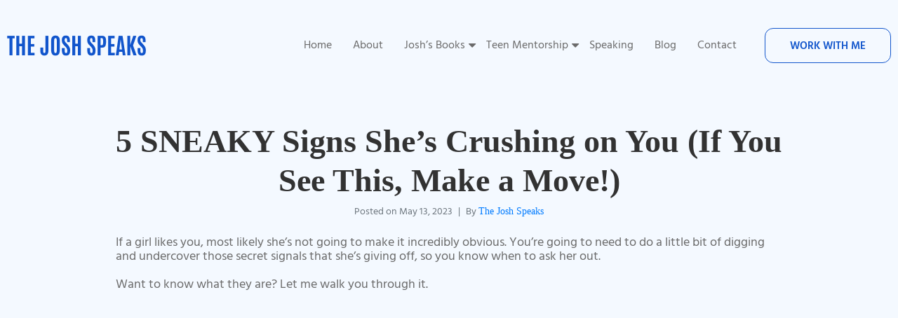

--- FILE ---
content_type: text/html; charset=UTF-8
request_url: https://thejoshspeaks.com/5-sneaky-signs-shes-crushing-on-you-if-you-see-this-make-a-move/
body_size: 21057
content:
<!DOCTYPE html><html lang="en"><head >	<meta charset="UTF-8" />
	<meta name="viewport" content="width=device-width, initial-scale=1" />
	<meta name='robots' content='index, follow, max-image-preview:large, max-snippet:-1, max-video-preview:-1' />

	<!-- This site is optimized with the Yoast SEO plugin v26.8 - https://yoast.com/product/yoast-seo-wordpress/ -->
	<title>5 SNEAKY Signs She’s Crushing on You (If You See This, Make a Move!) - The Josh Speaks</title>
	<meta name="description" content="Want to know if a girl secretly likes you? If she does ANY of these things it&#039;s a signal that she&#039;s interested and you should ask her out." />
	<link rel="canonical" href="https://thejoshspeaks.com/5-sneaky-signs-shes-crushing-on-you-if-you-see-this-make-a-move/" />
	<meta property="og:locale" content="en_US" />
	<meta property="og:type" content="article" />
	<meta property="og:title" content="5 SNEAKY Signs She’s Crushing on You (If You See This, Make a Move!) - The Josh Speaks" />
	<meta property="og:description" content="Want to know if a girl secretly likes you? If she does ANY of these things it&#039;s a signal that she&#039;s interested and you should ask her out." />
	<meta property="og:url" content="https://thejoshspeaks.com/5-sneaky-signs-shes-crushing-on-you-if-you-see-this-make-a-move/" />
	<meta property="og:site_name" content="The Josh Speaks" />
	<meta property="article:author" content="https://www.facebook.com/TheJoshSpeaks/" />
	<meta property="article:published_time" content="2023-05-13T11:00:00+00:00" />
	<meta property="article:modified_time" content="2023-05-19T17:10:52+00:00" />
	<meta property="og:image" content="https://thejoshspeaks.com/wp-content/uploads/2023/05/1_XTMvCnkfGg_EKYZdihBQzA.webp" />
	<meta property="og:image:width" content="1920" />
	<meta property="og:image:height" content="1080" />
	<meta property="og:image:type" content="image/webp" />
	<meta name="author" content="Joshua Rodriguez" />
	<meta name="twitter:card" content="summary_large_image" />
	<meta name="twitter:creator" content="@thejoshspeaks" />
	<meta name="twitter:label1" content="Written by" />
	<meta name="twitter:data1" content="Joshua Rodriguez" />
	<meta name="twitter:label2" content="Est. reading time" />
	<meta name="twitter:data2" content="6 minutes" />
	<script type="application/ld+json" class="yoast-schema-graph">{"@context":"https://schema.org","@graph":[{"@type":"Article","@id":"https://thejoshspeaks.com/5-sneaky-signs-shes-crushing-on-you-if-you-see-this-make-a-move/#article","isPartOf":{"@id":"https://thejoshspeaks.com/5-sneaky-signs-shes-crushing-on-you-if-you-see-this-make-a-move/"},"author":{"name":"Joshua Rodriguez","@id":"https://thejoshspeaks.com/#/schema/person/8cf49056e3791fea2bb5479420dd36c2"},"headline":"5 SNEAKY Signs She’s Crushing on You (If You See This, Make a Move!)","datePublished":"2023-05-13T11:00:00+00:00","dateModified":"2023-05-19T17:10:52+00:00","mainEntityOfPage":{"@id":"https://thejoshspeaks.com/5-sneaky-signs-shes-crushing-on-you-if-you-see-this-make-a-move/"},"wordCount":1258,"publisher":{"@id":"https://thejoshspeaks.com/#organization"},"image":{"@id":"https://thejoshspeaks.com/5-sneaky-signs-shes-crushing-on-you-if-you-see-this-make-a-move/#primaryimage"},"thumbnailUrl":"https://thejoshspeaks.com/wp-content/uploads/2023/05/1_XTMvCnkfGg_EKYZdihBQzA.webp","articleSection":["Pick Up Dating"],"inLanguage":"en"},{"@type":"WebPage","@id":"https://thejoshspeaks.com/5-sneaky-signs-shes-crushing-on-you-if-you-see-this-make-a-move/","url":"https://thejoshspeaks.com/5-sneaky-signs-shes-crushing-on-you-if-you-see-this-make-a-move/","name":"5 SNEAKY Signs She’s Crushing on You (If You See This, Make a Move!) - The Josh Speaks","isPartOf":{"@id":"https://thejoshspeaks.com/#website"},"primaryImageOfPage":{"@id":"https://thejoshspeaks.com/5-sneaky-signs-shes-crushing-on-you-if-you-see-this-make-a-move/#primaryimage"},"image":{"@id":"https://thejoshspeaks.com/5-sneaky-signs-shes-crushing-on-you-if-you-see-this-make-a-move/#primaryimage"},"thumbnailUrl":"https://thejoshspeaks.com/wp-content/uploads/2023/05/1_XTMvCnkfGg_EKYZdihBQzA.webp","datePublished":"2023-05-13T11:00:00+00:00","dateModified":"2023-05-19T17:10:52+00:00","description":"Want to know if a girl secretly likes you? If she does ANY of these things it's a signal that she's interested and you should ask her out.","breadcrumb":{"@id":"https://thejoshspeaks.com/5-sneaky-signs-shes-crushing-on-you-if-you-see-this-make-a-move/#breadcrumb"},"inLanguage":"en","potentialAction":[{"@type":"ReadAction","target":["https://thejoshspeaks.com/5-sneaky-signs-shes-crushing-on-you-if-you-see-this-make-a-move/"]}]},{"@type":"ImageObject","inLanguage":"en","@id":"https://thejoshspeaks.com/5-sneaky-signs-shes-crushing-on-you-if-you-see-this-make-a-move/#primaryimage","url":"https://thejoshspeaks.com/wp-content/uploads/2023/05/1_XTMvCnkfGg_EKYZdihBQzA.webp","contentUrl":"https://thejoshspeaks.com/wp-content/uploads/2023/05/1_XTMvCnkfGg_EKYZdihBQzA.webp","width":1920,"height":1080},{"@type":"BreadcrumbList","@id":"https://thejoshspeaks.com/5-sneaky-signs-shes-crushing-on-you-if-you-see-this-make-a-move/#breadcrumb","itemListElement":[{"@type":"ListItem","position":1,"name":"Home","item":"https://thejoshspeaks.com/"},{"@type":"ListItem","position":2,"name":"5 SNEAKY Signs She’s Crushing on You (If You See This, Make a Move!)"}]},{"@type":"WebSite","@id":"https://thejoshspeaks.com/#website","url":"https://thejoshspeaks.com/","name":"The Josh Speaks","description":"","publisher":{"@id":"https://thejoshspeaks.com/#organization"},"potentialAction":[{"@type":"SearchAction","target":{"@type":"EntryPoint","urlTemplate":"https://thejoshspeaks.com/?s={search_term_string}"},"query-input":{"@type":"PropertyValueSpecification","valueRequired":true,"valueName":"search_term_string"}}],"inLanguage":"en"},{"@type":"Organization","@id":"https://thejoshspeaks.com/#organization","name":"The Josh Speaks","url":"https://thejoshspeaks.com/","logo":{"@type":"ImageObject","inLanguage":"en","@id":"https://thejoshspeaks.com/#/schema/logo/image/","url":"https://thejoshspeaks.com/wp-content/uploads/2023/01/The-Josh-Speaks-Logo-1000x1000-circle-blue.png","contentUrl":"https://thejoshspeaks.com/wp-content/uploads/2023/01/The-Josh-Speaks-Logo-1000x1000-circle-blue.png","width":1000,"height":1000,"caption":"The Josh Speaks"},"image":{"@id":"https://thejoshspeaks.com/#/schema/logo/image/"}},{"@type":"Person","@id":"https://thejoshspeaks.com/#/schema/person/8cf49056e3791fea2bb5479420dd36c2","name":"Joshua Rodriguez","image":{"@type":"ImageObject","inLanguage":"en","@id":"https://thejoshspeaks.com/#/schema/person/image/","url":"https://secure.gravatar.com/avatar/576abb77742dc609b73ad483706b8babad51c33fadfa7ddd44259708b3fef174?s=96&d=mm&r=g","contentUrl":"https://secure.gravatar.com/avatar/576abb77742dc609b73ad483706b8babad51c33fadfa7ddd44259708b3fef174?s=96&d=mm&r=g","caption":"Joshua Rodriguez"},"description":"Joshua Rodriguez is a motivational speaker and teen coach teaching the values of compassion, mindfulness, and confidence to middle school and high school teens looking for advice in different areas of their life: self-worth, relationships, academics, and family.","sameAs":["https://thejoshspeaks.com","https://www.facebook.com/TheJoshSpeaks/","https://www.instagram.com/TheJoshSpeaks/","https://x.com/thejoshspeaks","https://www.youtube.com/TheJoshSpeaks1/"],"url":"https://thejoshspeaks.com/author/admin/"}]}</script>
	<!-- / Yoast SEO plugin. -->


<link rel='dns-prefetch' href='//cdnjs.cloudflare.com' />
<link rel="alternate" type="application/rss+xml" title="The Josh Speaks &raquo; Feed" href="https://thejoshspeaks.com/feed/" />
<link rel="alternate" type="application/rss+xml" title="The Josh Speaks &raquo; Comments Feed" href="https://thejoshspeaks.com/comments/feed/" />
<link rel="alternate" title="oEmbed (JSON)" type="application/json+oembed" href="https://thejoshspeaks.com/wp-json/oembed/1.0/embed?url=https%3A%2F%2Fthejoshspeaks.com%2F5-sneaky-signs-shes-crushing-on-you-if-you-see-this-make-a-move%2F" />
<link rel="alternate" title="oEmbed (XML)" type="text/xml+oembed" href="https://thejoshspeaks.com/wp-json/oembed/1.0/embed?url=https%3A%2F%2Fthejoshspeaks.com%2F5-sneaky-signs-shes-crushing-on-you-if-you-see-this-make-a-move%2F&#038;format=xml" />
<style id='wp-img-auto-sizes-contain-inline-css' type='text/css'>
img:is([sizes=auto i],[sizes^="auto," i]){contain-intrinsic-size:3000px 1500px}
/*# sourceURL=wp-img-auto-sizes-contain-inline-css */
</style>
<link rel='stylesheet' id='jupiterx-child-css' href='https://thejoshspeaks.com/wp-content/themes/jupiterx-child/assets/css/style.css?ver=56c2a44d786d701231291dc5ed4c4407' type='text/css' media='all' />
<style id='wp-emoji-styles-inline-css' type='text/css'>

	img.wp-smiley, img.emoji {
		display: inline !important;
		border: none !important;
		box-shadow: none !important;
		height: 1em !important;
		width: 1em !important;
		margin: 0 0.07em !important;
		vertical-align: -0.1em !important;
		background: none !important;
		padding: 0 !important;
	}
/*# sourceURL=wp-emoji-styles-inline-css */
</style>
<style id='classic-theme-styles-inline-css' type='text/css'>
/*! This file is auto-generated */
.wp-block-button__link{color:#fff;background-color:#32373c;border-radius:9999px;box-shadow:none;text-decoration:none;padding:calc(.667em + 2px) calc(1.333em + 2px);font-size:1.125em}.wp-block-file__button{background:#32373c;color:#fff;text-decoration:none}
/*# sourceURL=/wp-includes/css/classic-themes.min.css */
</style>
<link rel='stylesheet' id='jet-engine-frontend-css' href='https://thejoshspeaks.com/wp-content/plugins/jet-engine/assets/css/frontend.css?ver=3.5.5' type='text/css' media='all' />
<style id='global-styles-inline-css' type='text/css'>
:root{--wp--preset--aspect-ratio--square: 1;--wp--preset--aspect-ratio--4-3: 4/3;--wp--preset--aspect-ratio--3-4: 3/4;--wp--preset--aspect-ratio--3-2: 3/2;--wp--preset--aspect-ratio--2-3: 2/3;--wp--preset--aspect-ratio--16-9: 16/9;--wp--preset--aspect-ratio--9-16: 9/16;--wp--preset--color--black: #000000;--wp--preset--color--cyan-bluish-gray: #abb8c3;--wp--preset--color--white: #ffffff;--wp--preset--color--pale-pink: #f78da7;--wp--preset--color--vivid-red: #cf2e2e;--wp--preset--color--luminous-vivid-orange: #ff6900;--wp--preset--color--luminous-vivid-amber: #fcb900;--wp--preset--color--light-green-cyan: #7bdcb5;--wp--preset--color--vivid-green-cyan: #00d084;--wp--preset--color--pale-cyan-blue: #8ed1fc;--wp--preset--color--vivid-cyan-blue: #0693e3;--wp--preset--color--vivid-purple: #9b51e0;--wp--preset--gradient--vivid-cyan-blue-to-vivid-purple: linear-gradient(135deg,rgb(6,147,227) 0%,rgb(155,81,224) 100%);--wp--preset--gradient--light-green-cyan-to-vivid-green-cyan: linear-gradient(135deg,rgb(122,220,180) 0%,rgb(0,208,130) 100%);--wp--preset--gradient--luminous-vivid-amber-to-luminous-vivid-orange: linear-gradient(135deg,rgb(252,185,0) 0%,rgb(255,105,0) 100%);--wp--preset--gradient--luminous-vivid-orange-to-vivid-red: linear-gradient(135deg,rgb(255,105,0) 0%,rgb(207,46,46) 100%);--wp--preset--gradient--very-light-gray-to-cyan-bluish-gray: linear-gradient(135deg,rgb(238,238,238) 0%,rgb(169,184,195) 100%);--wp--preset--gradient--cool-to-warm-spectrum: linear-gradient(135deg,rgb(74,234,220) 0%,rgb(151,120,209) 20%,rgb(207,42,186) 40%,rgb(238,44,130) 60%,rgb(251,105,98) 80%,rgb(254,248,76) 100%);--wp--preset--gradient--blush-light-purple: linear-gradient(135deg,rgb(255,206,236) 0%,rgb(152,150,240) 100%);--wp--preset--gradient--blush-bordeaux: linear-gradient(135deg,rgb(254,205,165) 0%,rgb(254,45,45) 50%,rgb(107,0,62) 100%);--wp--preset--gradient--luminous-dusk: linear-gradient(135deg,rgb(255,203,112) 0%,rgb(199,81,192) 50%,rgb(65,88,208) 100%);--wp--preset--gradient--pale-ocean: linear-gradient(135deg,rgb(255,245,203) 0%,rgb(182,227,212) 50%,rgb(51,167,181) 100%);--wp--preset--gradient--electric-grass: linear-gradient(135deg,rgb(202,248,128) 0%,rgb(113,206,126) 100%);--wp--preset--gradient--midnight: linear-gradient(135deg,rgb(2,3,129) 0%,rgb(40,116,252) 100%);--wp--preset--font-size--small: 13px;--wp--preset--font-size--medium: 20px;--wp--preset--font-size--large: 36px;--wp--preset--font-size--x-large: 42px;--wp--preset--spacing--20: 0.44rem;--wp--preset--spacing--30: 0.67rem;--wp--preset--spacing--40: 1rem;--wp--preset--spacing--50: 1.5rem;--wp--preset--spacing--60: 2.25rem;--wp--preset--spacing--70: 3.38rem;--wp--preset--spacing--80: 5.06rem;--wp--preset--shadow--natural: 6px 6px 9px rgba(0, 0, 0, 0.2);--wp--preset--shadow--deep: 12px 12px 50px rgba(0, 0, 0, 0.4);--wp--preset--shadow--sharp: 6px 6px 0px rgba(0, 0, 0, 0.2);--wp--preset--shadow--outlined: 6px 6px 0px -3px rgb(255, 255, 255), 6px 6px rgb(0, 0, 0);--wp--preset--shadow--crisp: 6px 6px 0px rgb(0, 0, 0);}:where(.is-layout-flex){gap: 0.5em;}:where(.is-layout-grid){gap: 0.5em;}body .is-layout-flex{display: flex;}.is-layout-flex{flex-wrap: wrap;align-items: center;}.is-layout-flex > :is(*, div){margin: 0;}body .is-layout-grid{display: grid;}.is-layout-grid > :is(*, div){margin: 0;}:where(.wp-block-columns.is-layout-flex){gap: 2em;}:where(.wp-block-columns.is-layout-grid){gap: 2em;}:where(.wp-block-post-template.is-layout-flex){gap: 1.25em;}:where(.wp-block-post-template.is-layout-grid){gap: 1.25em;}.has-black-color{color: var(--wp--preset--color--black) !important;}.has-cyan-bluish-gray-color{color: var(--wp--preset--color--cyan-bluish-gray) !important;}.has-white-color{color: var(--wp--preset--color--white) !important;}.has-pale-pink-color{color: var(--wp--preset--color--pale-pink) !important;}.has-vivid-red-color{color: var(--wp--preset--color--vivid-red) !important;}.has-luminous-vivid-orange-color{color: var(--wp--preset--color--luminous-vivid-orange) !important;}.has-luminous-vivid-amber-color{color: var(--wp--preset--color--luminous-vivid-amber) !important;}.has-light-green-cyan-color{color: var(--wp--preset--color--light-green-cyan) !important;}.has-vivid-green-cyan-color{color: var(--wp--preset--color--vivid-green-cyan) !important;}.has-pale-cyan-blue-color{color: var(--wp--preset--color--pale-cyan-blue) !important;}.has-vivid-cyan-blue-color{color: var(--wp--preset--color--vivid-cyan-blue) !important;}.has-vivid-purple-color{color: var(--wp--preset--color--vivid-purple) !important;}.has-black-background-color{background-color: var(--wp--preset--color--black) !important;}.has-cyan-bluish-gray-background-color{background-color: var(--wp--preset--color--cyan-bluish-gray) !important;}.has-white-background-color{background-color: var(--wp--preset--color--white) !important;}.has-pale-pink-background-color{background-color: var(--wp--preset--color--pale-pink) !important;}.has-vivid-red-background-color{background-color: var(--wp--preset--color--vivid-red) !important;}.has-luminous-vivid-orange-background-color{background-color: var(--wp--preset--color--luminous-vivid-orange) !important;}.has-luminous-vivid-amber-background-color{background-color: var(--wp--preset--color--luminous-vivid-amber) !important;}.has-light-green-cyan-background-color{background-color: var(--wp--preset--color--light-green-cyan) !important;}.has-vivid-green-cyan-background-color{background-color: var(--wp--preset--color--vivid-green-cyan) !important;}.has-pale-cyan-blue-background-color{background-color: var(--wp--preset--color--pale-cyan-blue) !important;}.has-vivid-cyan-blue-background-color{background-color: var(--wp--preset--color--vivid-cyan-blue) !important;}.has-vivid-purple-background-color{background-color: var(--wp--preset--color--vivid-purple) !important;}.has-black-border-color{border-color: var(--wp--preset--color--black) !important;}.has-cyan-bluish-gray-border-color{border-color: var(--wp--preset--color--cyan-bluish-gray) !important;}.has-white-border-color{border-color: var(--wp--preset--color--white) !important;}.has-pale-pink-border-color{border-color: var(--wp--preset--color--pale-pink) !important;}.has-vivid-red-border-color{border-color: var(--wp--preset--color--vivid-red) !important;}.has-luminous-vivid-orange-border-color{border-color: var(--wp--preset--color--luminous-vivid-orange) !important;}.has-luminous-vivid-amber-border-color{border-color: var(--wp--preset--color--luminous-vivid-amber) !important;}.has-light-green-cyan-border-color{border-color: var(--wp--preset--color--light-green-cyan) !important;}.has-vivid-green-cyan-border-color{border-color: var(--wp--preset--color--vivid-green-cyan) !important;}.has-pale-cyan-blue-border-color{border-color: var(--wp--preset--color--pale-cyan-blue) !important;}.has-vivid-cyan-blue-border-color{border-color: var(--wp--preset--color--vivid-cyan-blue) !important;}.has-vivid-purple-border-color{border-color: var(--wp--preset--color--vivid-purple) !important;}.has-vivid-cyan-blue-to-vivid-purple-gradient-background{background: var(--wp--preset--gradient--vivid-cyan-blue-to-vivid-purple) !important;}.has-light-green-cyan-to-vivid-green-cyan-gradient-background{background: var(--wp--preset--gradient--light-green-cyan-to-vivid-green-cyan) !important;}.has-luminous-vivid-amber-to-luminous-vivid-orange-gradient-background{background: var(--wp--preset--gradient--luminous-vivid-amber-to-luminous-vivid-orange) !important;}.has-luminous-vivid-orange-to-vivid-red-gradient-background{background: var(--wp--preset--gradient--luminous-vivid-orange-to-vivid-red) !important;}.has-very-light-gray-to-cyan-bluish-gray-gradient-background{background: var(--wp--preset--gradient--very-light-gray-to-cyan-bluish-gray) !important;}.has-cool-to-warm-spectrum-gradient-background{background: var(--wp--preset--gradient--cool-to-warm-spectrum) !important;}.has-blush-light-purple-gradient-background{background: var(--wp--preset--gradient--blush-light-purple) !important;}.has-blush-bordeaux-gradient-background{background: var(--wp--preset--gradient--blush-bordeaux) !important;}.has-luminous-dusk-gradient-background{background: var(--wp--preset--gradient--luminous-dusk) !important;}.has-pale-ocean-gradient-background{background: var(--wp--preset--gradient--pale-ocean) !important;}.has-electric-grass-gradient-background{background: var(--wp--preset--gradient--electric-grass) !important;}.has-midnight-gradient-background{background: var(--wp--preset--gradient--midnight) !important;}.has-small-font-size{font-size: var(--wp--preset--font-size--small) !important;}.has-medium-font-size{font-size: var(--wp--preset--font-size--medium) !important;}.has-large-font-size{font-size: var(--wp--preset--font-size--large) !important;}.has-x-large-font-size{font-size: var(--wp--preset--font-size--x-large) !important;}
:where(.wp-block-post-template.is-layout-flex){gap: 1.25em;}:where(.wp-block-post-template.is-layout-grid){gap: 1.25em;}
:where(.wp-block-term-template.is-layout-flex){gap: 1.25em;}:where(.wp-block-term-template.is-layout-grid){gap: 1.25em;}
:where(.wp-block-columns.is-layout-flex){gap: 2em;}:where(.wp-block-columns.is-layout-grid){gap: 2em;}
:root :where(.wp-block-pullquote){font-size: 1.5em;line-height: 1.6;}
/*# sourceURL=global-styles-inline-css */
</style>
<link rel='stylesheet' id='contact-form-7-css' href='https://thejoshspeaks.com/wp-content/plugins/contact-form-7/includes/css/styles.css?ver=6.1.4' type='text/css' media='all' />
<link rel='stylesheet' id='jupiterx-popups-animation-css' href='https://thejoshspeaks.com/wp-content/plugins/jupiterx-core/includes/extensions/raven/assets/lib/animate/animate.min.css?ver=4.14.1' type='text/css' media='all' />
<link rel='stylesheet' id='jupiterx-css' href='https://thejoshspeaks.com/wp-content/uploads/jupiterx/compiler/jupiterx/f833559.css?ver=4.14.1' type='text/css' media='all' />
<link rel='stylesheet' id='OwlCarousel-css' href='https://cdnjs.cloudflare.com/ajax/libs/OwlCarousel2/2.3.4/assets/owl.carousel.min.css?ver=56c2a44d786d701231291dc5ed4c4407' type='text/css' media='all' />
<link rel='stylesheet' id='OwlCarousel_theme-css' href='https://cdnjs.cloudflare.com/ajax/libs/OwlCarousel2/2.3.4/assets/owl.theme.default.min.css?ver=56c2a44d786d701231291dc5ed4c4407' type='text/css' media='all' />
<link rel='stylesheet' id='unlimited_elements_cusstom_addon-css' href='https://thejoshspeaks.com/wp-content/themes/jupiterx-child/assets/css/ue-style.css?ver=56c2a44d786d701231291dc5ed4c4407' type='text/css' media='all' />
<link rel='stylesheet' id='jupiterx-elements-dynamic-styles-css' href='https://thejoshspeaks.com/wp-content/uploads/jupiterx/compiler/jupiterx-elements-dynamic-styles/71f4b16.css?ver=4.14.1' type='text/css' media='all' />
<link rel='stylesheet' id='jet-elements-css' href='https://thejoshspeaks.com/wp-content/plugins/jet-elements/assets/css/jet-elements.css?ver=2.6.20.1' type='text/css' media='all' />
<link rel='stylesheet' id='jet-elements-skin-css' href='https://thejoshspeaks.com/wp-content/plugins/jet-elements/assets/css/jet-elements-skin.css?ver=2.6.20.1' type='text/css' media='all' />
<link rel='stylesheet' id='elementor-icons-css' href='https://thejoshspeaks.com/wp-content/plugins/elementor/assets/lib/eicons/css/elementor-icons.min.css?ver=5.46.0' type='text/css' media='all' />
<link rel='stylesheet' id='elementor-frontend-css' href='https://thejoshspeaks.com/wp-content/uploads/elementor/css/custom-frontend.min.css?ver=1769156328' type='text/css' media='all' />
<style id='elementor-frontend-inline-css' type='text/css'>
.elementor-kit-52{--e-global-color-primary:#323232;--e-global-color-secondary:#1E7EE9;--e-global-color-text:#6B6B6B;--e-global-color-accent:#1155CC;--e-global-color-f9ddb28:#6B6B6B;--e-global-color-e3912ae:#6B6B6B;--e-global-typography-primary-font-family:"Be Vietnam Pro";--e-global-typography-primary-font-size:60px;--e-global-typography-primary-font-weight:600;--e-global-typography-primary-line-height:86px;--e-global-typography-secondary-font-family:"Hind Siliguri";--e-global-typography-secondary-font-weight:400;--e-global-typography-text-font-weight:400;--e-global-typography-accent-font-weight:500;--e-global-typography-305b4d3-font-family:"Hind Siliguri";--e-global-typography-305b4d3-font-size:18px;--e-global-typography-305b4d3-font-weight:normal;--e-global-typography-19bbceb-font-family:"Hind Siliguri";--e-global-typography-19bbceb-font-weight:400;background-color:#F4F9FF;color:#6B6B6B;font-family:"Hind Siliguri";font-size:18px;font-weight:400;}.elementor-kit-52 button,.elementor-kit-52 input[type="button"],.elementor-kit-52 input[type="submit"],.elementor-kit-52 .elementor-button{background-color:#1155CC;font-family:"Hind Siliguri";font-size:15px;font-weight:600;text-transform:uppercase;color:#FFFFFF;border-style:solid;border-width:1px 1px 1px 1px;border-radius:12px 12px 12px 12px;padding:14px 20px 14px 20px;}.elementor-kit-52 button:hover,.elementor-kit-52 button:focus,.elementor-kit-52 input[type="button"]:hover,.elementor-kit-52 input[type="button"]:focus,.elementor-kit-52 input[type="submit"]:hover,.elementor-kit-52 input[type="submit"]:focus,.elementor-kit-52 .elementor-button:hover,.elementor-kit-52 .elementor-button:focus{background-color:#FFFFFF;color:var( --e-global-color-accent );border-style:solid;border-width:1px 1px 1px 1px;border-color:#1155CC;}.elementor-kit-52 p{margin-block-end:56px;}.elementor-kit-52 a{font-family:"Be Vietnam";line-height:1.2em;}.elementor-kit-52 h1{color:#323232;font-family:"Be Vietnam";font-size:60px;font-weight:800;text-transform:none;line-height:86px;}.elementor-kit-52 h2{color:#323232;font-family:"Be Vietnam Bold";font-size:46px;font-weight:700;text-transform:none;line-height:58px;}.elementor-kit-52 h3{font-size:25px;font-weight:600;}.elementor-kit-52 h4{color:#1E7EE9;font-family:"Be Vietnam Semi Bold";font-size:18px;font-weight:600;}.elementor-section.elementor-section-boxed > .elementor-container{max-width:1320px;}.e-con{--container-max-width:1320px;}.elementor-widget:not(:last-child){margin-block-end:0px;}.elementor-element{--widgets-spacing:0px 0px;--widgets-spacing-row:0px;--widgets-spacing-column:0px;}{}h1.entry-title{display:var(--page-title-display);}@media(max-width:820px){.elementor-kit-52{--e-global-typography-19bbceb-font-size:16px;--e-global-typography-19bbceb-line-height:29em;}.elementor-section.elementor-section-boxed > .elementor-container{max-width:1024px;}.e-con{--container-max-width:1024px;}}@media(max-width:767px){.elementor-kit-52{font-size:18px;}.elementor-kit-52 h1{font-size:60px;line-height:86px;}.elementor-kit-52 h2{font-size:46px;line-height:58px;}.elementor-kit-52 h4{font-size:18px;}.elementor-section.elementor-section-boxed > .elementor-container{max-width:767px;}.e-con{--container-max-width:767px;}}
.elementor-57 .elementor-element.elementor-element-c905f01 > .elementor-container > .elementor-column > .elementor-widget-wrap{align-content:center;align-items:center;}.elementor-57 .elementor-element.elementor-element-c905f01{transition:background 0.3s, border 0.3s, border-radius 0.3s, box-shadow 0.3s;padding:30px 0px 30px 0px;}.elementor-57 .elementor-element.elementor-element-c905f01 > .elementor-background-overlay{transition:background 0.3s, border-radius 0.3s, opacity 0.3s;}.elementor-57 .elementor-element.elementor-element-981b9a7 .raven-site-logo{text-align:left;}.elementor-bc-flex-widget .elementor-57 .elementor-element.elementor-element-129fb56.elementor-column:not(.raven-column-flex-vertical) .elementor-widget-wrap{align-items:center;}.elementor-57 .elementor-element.elementor-element-129fb56.elementor-column.elementor-element[data-element_type="column"]:not(.raven-column-flex-vertical) > .elementor-widget-wrap.elementor-element-populated{align-content:center;align-items:center;}.elementor-57 .elementor-element.elementor-element-129fb56.elementor-column.elementor-element[data-element_type="column"].raven-column-flex-vertical > .elementor-widget-wrap.elementor-element-populated{justify-content:center;}.elementor-57 .elementor-element.elementor-element-129fb56.elementor-column > .elementor-widget-wrap{justify-content:flex-end;}.elementor-57 .elementor-element.elementor-element-129fb56.elementor-column.raven-column-flex-vertical > .elementor-widget-wrap{align-content:flex-end;align-items:flex-end;flex-wrap:wrap;}.elementor-57 .elementor-element.elementor-element-94c132a .raven-nav-menu-vertical .raven-nav-menu li > a{justify-content:left !important;}.elementor-57 .elementor-element.elementor-element-94c132a{width:auto;max-width:auto;}.elementor-57 .elementor-element.elementor-element-94c132a > .elementor-widget-container{margin:0px 20px 0px 0px;}.elementor-57 .elementor-element.elementor-element-94c132a .raven-nav-menu-main .raven-nav-menu > li > a.raven-menu-item{font-family:"Hind Guntur";font-size:16px;line-height:1em;padding:12px 10px 10px 10px;color:#6B6B6B;}.elementor-57 .elementor-element.elementor-element-94c132a .raven-nav-menu-horizontal .raven-nav-menu > li:not(:last-child){margin-right:10px;}.elementor-57 .elementor-element.elementor-element-94c132a .raven-nav-menu-vertical .raven-nav-menu > li:not(:last-child){margin-bottom:10px;}.elementor-57 .elementor-element.elementor-element-94c132a .raven-nav-menu-main .raven-nav-menu > li:not(.current-menu-parent):not(.current-menu-ancestor) > a.raven-menu-item:hover:not(.raven-menu-item-active), .elementor-57 .elementor-element.elementor-element-94c132a .raven-nav-menu-main .raven-nav-menu > li:not(.current-menu-parent):not(.current-menu-ancestor) > a.highlighted:not(.raven-menu-item-active){color:#1155CC;}.elementor-57 .elementor-element.elementor-element-94c132a .raven-nav-menu-main .raven-submenu > li:not(:last-child){border-bottom-width:1px;}.elementor-57 .elementor-element.elementor-element-94c132a .raven-nav-menu-main .raven-submenu > li > a.raven-submenu-item{color:#6B6B6B;}.elementor-57 .elementor-element.elementor-element-94c132a .raven-nav-menu-main .raven-submenu > li:not(.current-menu-parent):not(.current-menu-ancestor) > a.raven-submenu-item:hover:not(.raven-menu-item-active), .elementor-57 .elementor-element.elementor-element-94c132a .raven-nav-menu-main .raven-submenu > li:not(.current-menu-parent):not(.current-menu-ancestor) > a.highlighted:not(.raven-menu-item-active){color:#1155CC;}.elementor-57 .elementor-element.elementor-element-94c132a .raven-nav-menu-main .raven-submenu > li > a.raven-menu-item-active, .elementor-57 .elementor-element.elementor-element-94c132a .raven-nav-menu-main .raven-submenu > li.current-menu-parent > a, .elementor-57 .elementor-element.elementor-element-94c132a .raven-nav-menu-main .raven-submenu > li.current-menu-ancestor > a{color:#1155CC;}.elementor-57 .elementor-element.elementor-element-94c132a .raven-nav-menu-mobile .raven-nav-menu li > a{padding:8px 32px 8px 32px;justify-content:left !important;}.elementor-57 .elementor-element.elementor-element-94c132a .raven-nav-menu-toggle{text-align:center;}.elementor-57 .elementor-element.elementor-element-fb72adb .elementor-button{background-color:#02010100;fill:#1155CC;color:#1155CC;padding:16px 35px 14px 35px;}.elementor-57 .elementor-element.elementor-element-fb72adb .elementor-button:hover, .elementor-57 .elementor-element.elementor-element-fb72adb .elementor-button:focus{background-color:#1155CC;color:#FFFFFF;}.elementor-57 .elementor-element.elementor-element-fb72adb{width:auto;max-width:auto;}.elementor-57 .elementor-element.elementor-element-fb72adb .elementor-button:hover svg, .elementor-57 .elementor-element.elementor-element-fb72adb .elementor-button:focus svg{fill:#FFFFFF;}.elementor-57 .elementor-element.elementor-element-cd0e3a8{width:auto;max-width:auto;}.elementor-57 .elementor-element.elementor-element-cd0e3a8 > .elementor-widget-container{margin:0px 0px 0px 20px;}.elementor-57 .elementor-element.elementor-element-cd0e3a8 .raven-nav-menu-mobile .raven-nav-menu li > a{padding:8px 32px 8px 32px;justify-content:left !important;}.elementor-57 .elementor-element.elementor-element-cd0e3a8 .raven-nav-menu-mobile .raven-nav-menu li > a:hover{color:#1155CC;}.elementor-57 .elementor-element.elementor-element-cd0e3a8 .raven-nav-menu-toggle{text-align:center;}@media(max-width:1024px){.elementor-57 .elementor-element.elementor-element-fb72adb > .elementor-widget-container{margin:0px 25px 0px 0px;}.elementor-57 .elementor-element.elementor-element-cd0e3a8 > .elementor-widget-container{margin:0px 0px 0px 0px;}}@media(min-width:768px){.elementor-57 .elementor-element.elementor-element-6b9d066{width:20%;}.elementor-57 .elementor-element.elementor-element-129fb56{width:79.665%;}}@media(max-width:1366px) and (min-width:768px){.elementor-57 .elementor-element.elementor-element-6b9d066{width:25%;}}@media(max-width:820px) and (min-width:768px){.elementor-57 .elementor-element.elementor-element-6b9d066{width:30%;}.elementor-57 .elementor-element.elementor-element-129fb56{width:70%;}}@media(max-width:820px){.elementor-57 .elementor-element.elementor-element-c905f01{padding:10px 0px 10px 0px;}.elementor-57 .elementor-element.elementor-element-981b9a7 .raven-site-logo{text-align:center;}.elementor-57 .elementor-element.elementor-element-94c132a > .elementor-widget-container{margin:0px 0px 0px 0px;}.elementor-57 .elementor-element.elementor-element-94c132a .raven-nav-menu-main .raven-nav-menu > li > a.raven-menu-item{font-size:14px;}.elementor-57 .elementor-element.elementor-element-94c132a .raven-nav-menu-mobile .raven-nav-menu li > a{padding:5px 20px 5px 20px;}.elementor-57 .elementor-element.elementor-element-cd0e3a8 > .elementor-widget-container{margin:0px 0px 0px 0px;}.elementor-57 .elementor-element.elementor-element-cd0e3a8 .raven-nav-menu-mobile .raven-nav-menu li > a{padding:5px 20px 5px 20px;}}@media(max-width:767px){.elementor-57 .elementor-element.elementor-element-6b9d066{width:70%;}.elementor-57 .elementor-element.elementor-element-981b9a7 .raven-site-logo{text-align:left;}.elementor-57 .elementor-element.elementor-element-129fb56{width:30%;}}/* Start JX Custom Fonts CSS *//* End JX Custom Fonts CSS */
.elementor-59 .elementor-element.elementor-element-d96f539:not(.elementor-motion-effects-element-type-background), .elementor-59 .elementor-element.elementor-element-d96f539 > .elementor-motion-effects-container > .elementor-motion-effects-layer{background-image:url("https://thejoshspeaks.com/wp-content/uploads/2021/09/Group-112.png");background-position:bottom left;background-repeat:no-repeat;background-size:contain;}.elementor-59 .elementor-element.elementor-element-d96f539 > .elementor-container{min-height:400px;}.elementor-59 .elementor-element.elementor-element-d96f539{transition:background 0.3s, border 0.3s, border-radius 0.3s, box-shadow 0.3s;padding:4em 0em 0em 0em;}.elementor-59 .elementor-element.elementor-element-d96f539 > .elementor-background-overlay{transition:background 0.3s, border-radius 0.3s, opacity 0.3s;}.elementor-59 .elementor-element.elementor-element-d7cf626 > .elementor-element-populated{margin:0px 0px 0px 0px;--e-column-margin-right:0px;--e-column-margin-left:0px;}.elementor-59 .elementor-element.elementor-element-2a85728 > .elementor-widget-container{margin:0px 0px 20px 0px;}.elementor-59 .elementor-element.elementor-element-bf9da48 > .elementor-widget-container{padding:0px 0px 0px 0px;}.elementor-59 .elementor-element.elementor-element-bf9da48{font-family:"Hind Siliguri";font-size:18px;color:var( --e-global-color-text );}.elementor-59 .elementor-element.elementor-element-1dec087 > .elementor-element-populated{margin:0px 0px 0px 25px;--e-column-margin-right:0px;--e-column-margin-left:25px;}.elementor-59 .elementor-element.elementor-element-ac217dc > .elementor-widget-container{margin:0px 0px 20px 0px;}.elementor-59 .elementor-element.elementor-element-ac217dc .elementor-heading-title{font-family:"Be Vietnam";font-size:22px;font-weight:600;}.elementor-59 .elementor-element.elementor-element-f2a8b8b .elementor-icon-list-icon i{transition:color 0.3s;}.elementor-59 .elementor-element.elementor-element-f2a8b8b .elementor-icon-list-icon svg{transition:fill 0.3s;}.elementor-59 .elementor-element.elementor-element-f2a8b8b{--e-icon-list-icon-size:14px;--icon-vertical-offset:0px;}.elementor-59 .elementor-element.elementor-element-f2a8b8b .elementor-icon-list-item > .elementor-icon-list-text, .elementor-59 .elementor-element.elementor-element-f2a8b8b .elementor-icon-list-item > a{font-family:"Hind Siliguri";font-size:18px;line-height:41px;}.elementor-59 .elementor-element.elementor-element-f2a8b8b .elementor-icon-list-text{color:#6B6B6B;transition:color 0.3s;}.elementor-59 .elementor-element.elementor-element-f2a8b8b .elementor-icon-list-item:hover .elementor-icon-list-text{color:#1155CC;}.elementor-59 .elementor-element.elementor-element-6d01740 > .elementor-element-populated{margin:0px 0px 0px 0px;--e-column-margin-right:0px;--e-column-margin-left:0px;}.elementor-59 .elementor-element.elementor-element-5f33260 > .elementor-widget-container{margin:0px 0px 20px 0px;}.elementor-59 .elementor-element.elementor-element-5f33260 .elementor-heading-title{font-family:"Be Vietnam";font-size:22px;font-weight:600;}.elementor-59 .elementor-element.elementor-element-08304dc .elementor-icon-list-icon i{transition:color 0.3s;}.elementor-59 .elementor-element.elementor-element-08304dc .elementor-icon-list-icon svg{transition:fill 0.3s;}.elementor-59 .elementor-element.elementor-element-08304dc{--e-icon-list-icon-size:14px;--icon-vertical-offset:0px;}.elementor-59 .elementor-element.elementor-element-08304dc .elementor-icon-list-item > .elementor-icon-list-text, .elementor-59 .elementor-element.elementor-element-08304dc .elementor-icon-list-item > a{font-family:"Hind Siliguri";font-size:18px;line-height:41px;}.elementor-59 .elementor-element.elementor-element-08304dc .elementor-icon-list-text{color:#6B6B6B;transition:color 0.3s;}.elementor-59 .elementor-element.elementor-element-08304dc .elementor-icon-list-item:hover .elementor-icon-list-text{color:#1155CC;}.elementor-59 .elementor-element.elementor-element-484f082 > .elementor-element-populated{margin:0px 0px 0px 0px;--e-column-margin-right:0px;--e-column-margin-left:0px;}.elementor-59 .elementor-element.elementor-element-d9cd836 > .elementor-widget-container{margin:0px 0px 10px 0px;}.elementor-59 .elementor-element.elementor-element-d9cd836 .elementor-heading-title{font-family:"Be Vietnam";font-size:22px;font-weight:600;}.elementor-59 .elementor-element.elementor-element-a326b28 > .elementor-element-populated{margin:0px 0px 0px 0px;--e-column-margin-right:0px;--e-column-margin-left:0px;padding:10px 0px 0px 0px;}.elementor-59 .elementor-element.elementor-element-7c7cb67 > .elementor-widget-container{margin:0px 0px 10px 0px;}.elementor-59 .elementor-element.elementor-element-7c7cb67 .elementor-heading-title{font-family:"Be Vietnam";font-size:22px;font-weight:600;}.elementor-59 .elementor-element.elementor-element-1ab40bb > .elementor-widget-container{margin:0px 0px 0px 0px;padding:15px 0px 0px 0px;}.elementor-59 .elementor-element.elementor-element-df92da2{padding:4em 0em 2em 0em;}.elementor-bc-flex-widget .elementor-59 .elementor-element.elementor-element-31fddde.elementor-column:not(.raven-column-flex-vertical) .elementor-widget-wrap{align-items:center;}.elementor-59 .elementor-element.elementor-element-31fddde.elementor-column.elementor-element[data-element_type="column"]:not(.raven-column-flex-vertical) > .elementor-widget-wrap.elementor-element-populated{align-content:center;align-items:center;}.elementor-59 .elementor-element.elementor-element-31fddde.elementor-column.elementor-element[data-element_type="column"].raven-column-flex-vertical > .elementor-widget-wrap.elementor-element-populated{justify-content:center;}.elementor-59 .elementor-element.elementor-element-31fddde > .elementor-element-populated{border-style:solid;border-width:1px 0px 0px 0px;border-color:#EAF1FF;margin:0px 0px 0px 0px;--e-column-margin-right:0px;--e-column-margin-left:0px;padding:0px 0px 0px 0px;}.elementor-59 .elementor-element.elementor-element-b5b24e5{--spacer-size:20px;}.elementor-59 .elementor-element.elementor-element-1ac543d > .elementor-widget-container{margin:0px 0px 0px 0px;padding:0px 0px 0px 0px;}.elementor-59 .elementor-element.elementor-element-1ac543d{text-align:start;}.elementor-59 .elementor-element.elementor-element-1ac543d .elementor-heading-title{font-family:"Hind Siliguri";font-size:18px;color:#6B6B6B;}.elementor-bc-flex-widget .elementor-59 .elementor-element.elementor-element-be768aa.elementor-column:not(.raven-column-flex-vertical) .elementor-widget-wrap{align-items:center;}.elementor-59 .elementor-element.elementor-element-be768aa.elementor-column.elementor-element[data-element_type="column"]:not(.raven-column-flex-vertical) > .elementor-widget-wrap.elementor-element-populated{align-content:center;align-items:center;}.elementor-59 .elementor-element.elementor-element-be768aa.elementor-column.elementor-element[data-element_type="column"].raven-column-flex-vertical > .elementor-widget-wrap.elementor-element-populated{justify-content:center;}.elementor-59 .elementor-element.elementor-element-be768aa > .elementor-element-populated{border-style:solid;border-width:1px 0px 0px 0px;border-color:#EAF1FF;margin:0px 0px 0px 0px;--e-column-margin-right:0px;--e-column-margin-left:0px;padding:0px 0px 0px 0px;}.elementor-59 .elementor-element.elementor-element-e7da496{--spacer-size:20px;}.elementor-59 .elementor-element.elementor-element-6273acb{--grid-template-columns:repeat(0, auto);--icon-size:20px;--grid-column-gap:25px;--grid-row-gap:0px;}.elementor-59 .elementor-element.elementor-element-6273acb .elementor-widget-container{text-align:right;}.elementor-59 .elementor-element.elementor-element-6273acb .elementor-social-icon{background-color:#9B9B9B;--icon-padding:0.3em;}.elementor-59 .elementor-element.elementor-element-6273acb .elementor-social-icon:hover{background-color:#1155CC;}.elementor-59 .elementor-element.elementor-element-abaacb7:not(.elementor-motion-effects-element-type-background), .elementor-59 .elementor-element.elementor-element-abaacb7 > .elementor-motion-effects-container > .elementor-motion-effects-layer{background-image:url("https://thejoshspeaks.com/wp-content/uploads/2021/09/Group-112.png");background-position:bottom left;background-repeat:no-repeat;background-size:contain;}.elementor-59 .elementor-element.elementor-element-abaacb7 > .elementor-container{min-height:400px;}.elementor-59 .elementor-element.elementor-element-abaacb7{transition:background 0.3s, border 0.3s, border-radius 0.3s, box-shadow 0.3s;padding:4em 0em 0em 0em;}.elementor-59 .elementor-element.elementor-element-abaacb7 > .elementor-background-overlay{transition:background 0.3s, border-radius 0.3s, opacity 0.3s;}.elementor-59 .elementor-element.elementor-element-9117095 > .elementor-element-populated{margin:0px 67px 0px 0px;--e-column-margin-right:67px;--e-column-margin-left:0px;}.elementor-59 .elementor-element.elementor-element-3040cca > .elementor-widget-container{margin:0px 0px 20px 0px;}.elementor-59 .elementor-element.elementor-element-0ee2a49{font-family:"Hind Siliguri";font-size:18px;color:var( --e-global-color-text );}.elementor-59 .elementor-element.elementor-element-a85eb72 > .elementor-element-populated{margin:0px 0px 0px 0px;--e-column-margin-right:0px;--e-column-margin-left:0px;padding:10px 0px 0px 0px;}.elementor-59 .elementor-element.elementor-element-b6a4da0 > .elementor-widget-container{margin:0px 0px 10px 0px;}.elementor-59 .elementor-element.elementor-element-b6a4da0 .elementor-heading-title{font-family:"Be Vietnam";font-size:22px;font-weight:600;}.elementor-bc-flex-widget .elementor-59 .elementor-element.elementor-element-bcec1eb.elementor-column:not(.raven-column-flex-vertical) .elementor-widget-wrap{align-items:center;}.elementor-59 .elementor-element.elementor-element-bcec1eb.elementor-column.elementor-element[data-element_type="column"]:not(.raven-column-flex-vertical) > .elementor-widget-wrap.elementor-element-populated{align-content:center;align-items:center;}.elementor-59 .elementor-element.elementor-element-bcec1eb.elementor-column.elementor-element[data-element_type="column"].raven-column-flex-vertical > .elementor-widget-wrap.elementor-element-populated{justify-content:center;}.elementor-59 .elementor-element.elementor-element-bcec1eb > .elementor-element-populated{margin:0px 0px 0px 0px;--e-column-margin-right:0px;--e-column-margin-left:0px;}.elementor-59 .elementor-element.elementor-element-6ff8bc3 > .elementor-widget-container{margin:0px 0px 20px 0px;}.elementor-59 .elementor-element.elementor-element-6ff8bc3 .elementor-heading-title{font-family:"Be Vietnam";font-size:22px;font-weight:600;}.elementor-59 .elementor-element.elementor-element-825686a .elementor-icon-list-icon i{transition:color 0.3s;}.elementor-59 .elementor-element.elementor-element-825686a .elementor-icon-list-icon svg{transition:fill 0.3s;}.elementor-59 .elementor-element.elementor-element-825686a{--e-icon-list-icon-size:14px;--icon-vertical-offset:0px;}.elementor-59 .elementor-element.elementor-element-825686a .elementor-icon-list-item > .elementor-icon-list-text, .elementor-59 .elementor-element.elementor-element-825686a .elementor-icon-list-item > a{font-family:"Hind Siliguri";font-size:18px;line-height:41px;}.elementor-59 .elementor-element.elementor-element-825686a .elementor-icon-list-text{color:#6B6B6B;transition:color 0.3s;}.elementor-59 .elementor-element.elementor-element-825686a .elementor-icon-list-item:hover .elementor-icon-list-text{color:#1155CC;}.elementor-59 .elementor-element.elementor-element-171785f > .elementor-element-populated{margin:0px 0px 0px 0px;--e-column-margin-right:0px;--e-column-margin-left:0px;}.elementor-59 .elementor-element.elementor-element-735e81c > .elementor-widget-container{margin:0px 0px 20px 0px;}.elementor-59 .elementor-element.elementor-element-735e81c .elementor-heading-title{font-family:"Be Vietnam";font-size:22px;font-weight:600;}.elementor-59 .elementor-element.elementor-element-8bff27d .elementor-icon-list-icon i{transition:color 0.3s;}.elementor-59 .elementor-element.elementor-element-8bff27d .elementor-icon-list-icon svg{transition:fill 0.3s;}.elementor-59 .elementor-element.elementor-element-8bff27d{--e-icon-list-icon-size:14px;--icon-vertical-offset:0px;}.elementor-59 .elementor-element.elementor-element-8bff27d .elementor-icon-list-item > .elementor-icon-list-text, .elementor-59 .elementor-element.elementor-element-8bff27d .elementor-icon-list-item > a{font-family:"Hind Siliguri";font-size:18px;line-height:41px;}.elementor-59 .elementor-element.elementor-element-8bff27d .elementor-icon-list-text{color:#6B6B6B;transition:color 0.3s;}.elementor-59 .elementor-element.elementor-element-8bff27d .elementor-icon-list-item:hover .elementor-icon-list-text{color:#1155CC;}.elementor-59 .elementor-element.elementor-element-1f27732{padding:4em 0em 2em 0em;}.elementor-bc-flex-widget .elementor-59 .elementor-element.elementor-element-71b42aa.elementor-column:not(.raven-column-flex-vertical) .elementor-widget-wrap{align-items:center;}.elementor-59 .elementor-element.elementor-element-71b42aa.elementor-column.elementor-element[data-element_type="column"]:not(.raven-column-flex-vertical) > .elementor-widget-wrap.elementor-element-populated{align-content:center;align-items:center;}.elementor-59 .elementor-element.elementor-element-71b42aa.elementor-column.elementor-element[data-element_type="column"].raven-column-flex-vertical > .elementor-widget-wrap.elementor-element-populated{justify-content:center;}.elementor-59 .elementor-element.elementor-element-71b42aa > .elementor-element-populated{border-style:solid;border-width:1px 0px 0px 0px;border-color:#EAF1FF;margin:0px 0px 0px 0px;--e-column-margin-right:0px;--e-column-margin-left:0px;padding:0px 0px 0px 0px;}.elementor-59 .elementor-element.elementor-element-e6be391{--spacer-size:20px;}.elementor-59 .elementor-element.elementor-element-f700d2c > .elementor-widget-container{margin:0px 0px 0px 0px;padding:0px 0px 0px 0px;}.elementor-59 .elementor-element.elementor-element-f700d2c{text-align:start;}.elementor-59 .elementor-element.elementor-element-f700d2c .elementor-heading-title{font-family:"Hind Siliguri";font-size:18px;color:#6B6B6B;}.elementor-bc-flex-widget .elementor-59 .elementor-element.elementor-element-7a1368d.elementor-column:not(.raven-column-flex-vertical) .elementor-widget-wrap{align-items:center;}.elementor-59 .elementor-element.elementor-element-7a1368d.elementor-column.elementor-element[data-element_type="column"]:not(.raven-column-flex-vertical) > .elementor-widget-wrap.elementor-element-populated{align-content:center;align-items:center;}.elementor-59 .elementor-element.elementor-element-7a1368d.elementor-column.elementor-element[data-element_type="column"].raven-column-flex-vertical > .elementor-widget-wrap.elementor-element-populated{justify-content:center;}.elementor-59 .elementor-element.elementor-element-7a1368d > .elementor-element-populated{border-style:solid;border-width:1px 0px 0px 0px;border-color:#EAF1FF;margin:0px 0px 0px 0px;--e-column-margin-right:0px;--e-column-margin-left:0px;padding:0px 0px 0px 0px;}.elementor-59 .elementor-element.elementor-element-d0fc70b{--spacer-size:20px;}.elementor-59 .elementor-element.elementor-element-3a4b8f2{--grid-template-columns:repeat(0, auto);--icon-size:20px;--grid-column-gap:25px;--grid-row-gap:0px;}.elementor-59 .elementor-element.elementor-element-3a4b8f2 .elementor-widget-container{text-align:right;}.elementor-59 .elementor-element.elementor-element-3a4b8f2 .elementor-social-icon{background-color:#9B9B9B;--icon-padding:0.3em;}.elementor-59 .elementor-element.elementor-element-3a4b8f2 .elementor-social-icon:hover{background-color:#1155CC;}@media(max-width:1366px){.elementor-59 .elementor-element.elementor-element-d96f539{padding:0px 0px 0px 11px;}.elementor-59 .elementor-element.elementor-element-1dec087 > .elementor-element-populated{margin:0px 0px 0px 0px;--e-column-margin-right:0px;--e-column-margin-left:0px;}.elementor-59 .elementor-element.elementor-element-6d01740 > .elementor-element-populated{margin:0px 0px 0px 0px;--e-column-margin-right:0px;--e-column-margin-left:0px;}.elementor-59 .elementor-element.elementor-element-484f082 > .elementor-element-populated{margin:0px 0px 0px 0px;--e-column-margin-right:0px;--e-column-margin-left:0px;}.elementor-59 .elementor-element.elementor-element-df92da2{padding:4px 0px 2px 11px;}.elementor-59 .elementor-element.elementor-element-9117095 > .elementor-element-populated{margin:0px 57px 0px 0px;--e-column-margin-right:57px;--e-column-margin-left:0px;}}@media(max-width:1024px){.elementor-59 .elementor-element.elementor-element-d96f539{padding:40px 15px 0px 15px;}.elementor-59 .elementor-element.elementor-element-bf9da48 > .elementor-widget-container{padding:0px 0px 0px 0px;}.elementor-bc-flex-widget .elementor-59 .elementor-element.elementor-element-1dec087.elementor-column .elementor-widget-wrap{align-items:flex-start;}.elementor-59 .elementor-element.elementor-element-1dec087.elementor-column.elementor-element[data-element_type="column"] > .elementor-widget-wrap.elementor-element-populated{align-content:flex-start;align-items:flex-start;}.elementor-59 .elementor-element.elementor-element-1dec087 > .elementor-element-populated{margin:0px 0px 0px 70px;--e-column-margin-right:0px;--e-column-margin-left:70px;padding:11px 0px 0px 0px;}.elementor-59 .elementor-element.elementor-element-ac217dc > .elementor-widget-container{margin:0px 0px 0px 0px;}.elementor-59 .elementor-element.elementor-element-f2a8b8b > .elementor-widget-container{padding:22px 0px 0px 0px;}.elementor-59 .elementor-element.elementor-element-f2a8b8b .elementor-icon-list-items:not(.elementor-inline-items) .elementor-icon-list-item:not(:last-child){padding-block-end:calc(4px/2);}.elementor-59 .elementor-element.elementor-element-f2a8b8b .elementor-icon-list-items:not(.elementor-inline-items) .elementor-icon-list-item:not(:first-child){margin-block-start:calc(4px/2);}.elementor-59 .elementor-element.elementor-element-f2a8b8b .elementor-icon-list-items.elementor-inline-items .elementor-icon-list-item{margin-inline:calc(4px/2);}.elementor-59 .elementor-element.elementor-element-f2a8b8b .elementor-icon-list-items.elementor-inline-items{margin-inline:calc(-4px/2);}.elementor-59 .elementor-element.elementor-element-f2a8b8b .elementor-icon-list-items.elementor-inline-items .elementor-icon-list-item:after{inset-inline-end:calc(-4px/2);}.elementor-59 .elementor-element.elementor-element-f2a8b8b .elementor-icon-list-item > .elementor-icon-list-text, .elementor-59 .elementor-element.elementor-element-f2a8b8b .elementor-icon-list-item > a{line-height:32px;}.elementor-59 .elementor-element.elementor-element-6d01740 > .elementor-element-populated{margin:0px 0px 0px 70px;--e-column-margin-right:0px;--e-column-margin-left:70px;}.elementor-59 .elementor-element.elementor-element-5f33260 > .elementor-widget-container{margin:0px 0px 0px 0px;padding:0px 0px 0px 0px;}.elementor-59 .elementor-element.elementor-element-08304dc > .elementor-widget-container{padding:22px 0px 0px 0px;}.elementor-59 .elementor-element.elementor-element-08304dc .elementor-icon-list-items:not(.elementor-inline-items) .elementor-icon-list-item:not(:last-child){padding-block-end:calc(4px/2);}.elementor-59 .elementor-element.elementor-element-08304dc .elementor-icon-list-items:not(.elementor-inline-items) .elementor-icon-list-item:not(:first-child){margin-block-start:calc(4px/2);}.elementor-59 .elementor-element.elementor-element-08304dc .elementor-icon-list-items.elementor-inline-items .elementor-icon-list-item{margin-inline:calc(4px/2);}.elementor-59 .elementor-element.elementor-element-08304dc .elementor-icon-list-items.elementor-inline-items{margin-inline:calc(-4px/2);}.elementor-59 .elementor-element.elementor-element-08304dc .elementor-icon-list-items.elementor-inline-items .elementor-icon-list-item:after{inset-inline-end:calc(-4px/2);}.elementor-59 .elementor-element.elementor-element-08304dc .elementor-icon-list-item > .elementor-icon-list-text, .elementor-59 .elementor-element.elementor-element-08304dc .elementor-icon-list-item > a{line-height:32px;}.elementor-59 .elementor-element.elementor-element-484f082 > .elementor-element-populated{margin:0px 0px 0px 15px;--e-column-margin-right:0px;--e-column-margin-left:15px;}.elementor-59 .elementor-element.elementor-element-cb9a539{padding:30px 0px 0px 0px;}.elementor-59 .elementor-element.elementor-element-a326b28 > .elementor-element-populated{margin:0px 0px 0px 5px;--e-column-margin-right:0px;--e-column-margin-left:5px;}.elementor-59 .elementor-element.elementor-element-1ac543d > .elementor-widget-container{padding:0px 0px 0px 10px;}.elementor-59 .elementor-element.elementor-element-6273acb{--grid-column-gap:10px;}.elementor-59 .elementor-element.elementor-element-abaacb7{padding:40px 15px 0px 15px;}.elementor-59 .elementor-element.elementor-element-a85eb72 > .elementor-element-populated{margin:0px 0px 0px 5px;--e-column-margin-right:0px;--e-column-margin-left:5px;}.elementor-59 .elementor-element.elementor-element-18212ae{padding:30px 0px 0px 0px;}.elementor-bc-flex-widget .elementor-59 .elementor-element.elementor-element-bcec1eb.elementor-column .elementor-widget-wrap{align-items:flex-start;}.elementor-59 .elementor-element.elementor-element-bcec1eb.elementor-column.elementor-element[data-element_type="column"] > .elementor-widget-wrap.elementor-element-populated{align-content:flex-start;align-items:flex-start;}.elementor-59 .elementor-element.elementor-element-bcec1eb > .elementor-element-populated{margin:20px 0px 0px 0px;--e-column-margin-right:0px;--e-column-margin-left:0px;}.elementor-59 .elementor-element.elementor-element-6ff8bc3 > .elementor-widget-container{margin:0px 0px 0px 0px;}.elementor-59 .elementor-element.elementor-element-825686a > .elementor-widget-container{padding:22px 0px 0px 0px;}.elementor-59 .elementor-element.elementor-element-825686a .elementor-icon-list-items:not(.elementor-inline-items) .elementor-icon-list-item:not(:last-child){padding-block-end:calc(4px/2);}.elementor-59 .elementor-element.elementor-element-825686a .elementor-icon-list-items:not(.elementor-inline-items) .elementor-icon-list-item:not(:first-child){margin-block-start:calc(4px/2);}.elementor-59 .elementor-element.elementor-element-825686a .elementor-icon-list-items.elementor-inline-items .elementor-icon-list-item{margin-inline:calc(4px/2);}.elementor-59 .elementor-element.elementor-element-825686a .elementor-icon-list-items.elementor-inline-items{margin-inline:calc(-4px/2);}.elementor-59 .elementor-element.elementor-element-825686a .elementor-icon-list-items.elementor-inline-items .elementor-icon-list-item:after{inset-inline-end:calc(-4px/2);}.elementor-59 .elementor-element.elementor-element-825686a .elementor-icon-list-item > .elementor-icon-list-text, .elementor-59 .elementor-element.elementor-element-825686a .elementor-icon-list-item > a{line-height:32px;}.elementor-59 .elementor-element.elementor-element-171785f > .elementor-element-populated{margin:20px 0px 0px 0px;--e-column-margin-right:0px;--e-column-margin-left:0px;}.elementor-59 .elementor-element.elementor-element-735e81c > .elementor-widget-container{margin:0px 0px 0px 0px;padding:0px 0px 0px 0px;}.elementor-59 .elementor-element.elementor-element-8bff27d > .elementor-widget-container{padding:22px 0px 0px 0px;}.elementor-59 .elementor-element.elementor-element-8bff27d .elementor-icon-list-items:not(.elementor-inline-items) .elementor-icon-list-item:not(:last-child){padding-block-end:calc(4px/2);}.elementor-59 .elementor-element.elementor-element-8bff27d .elementor-icon-list-items:not(.elementor-inline-items) .elementor-icon-list-item:not(:first-child){margin-block-start:calc(4px/2);}.elementor-59 .elementor-element.elementor-element-8bff27d .elementor-icon-list-items.elementor-inline-items .elementor-icon-list-item{margin-inline:calc(4px/2);}.elementor-59 .elementor-element.elementor-element-8bff27d .elementor-icon-list-items.elementor-inline-items{margin-inline:calc(-4px/2);}.elementor-59 .elementor-element.elementor-element-8bff27d .elementor-icon-list-items.elementor-inline-items .elementor-icon-list-item:after{inset-inline-end:calc(-4px/2);}.elementor-59 .elementor-element.elementor-element-8bff27d .elementor-icon-list-item > .elementor-icon-list-text, .elementor-59 .elementor-element.elementor-element-8bff27d .elementor-icon-list-item > a{line-height:32px;}.elementor-59 .elementor-element.elementor-element-f700d2c > .elementor-widget-container{padding:0px 0px 0px 10px;}.elementor-59 .elementor-element.elementor-element-3a4b8f2{--grid-column-gap:10px;}}@media(max-width:820px){.elementor-59 .elementor-element.elementor-element-d96f539{padding:40px 15px 0px 15px;}.elementor-59 .elementor-element.elementor-element-bf9da48 > .elementor-widget-container{padding:0px 0px 0px 0px;}.elementor-59 .elementor-element.elementor-element-bf9da48{font-size:18px;}.elementor-59 .elementor-element.elementor-element-1dec087 > .elementor-element-populated{margin:0px 0px 0px 45px;--e-column-margin-right:0px;--e-column-margin-left:45px;padding:9px 9px 9px 9px;}.elementor-59 .elementor-element.elementor-element-ac217dc > .elementor-widget-container{margin:0px 0px 28px 0px;}.elementor-59 .elementor-element.elementor-element-ac217dc .elementor-heading-title{font-size:20px;}.elementor-59 .elementor-element.elementor-element-f2a8b8b > .elementor-widget-container{padding:0px 0px 0px 0px;}.elementor-59 .elementor-element.elementor-element-f2a8b8b .elementor-icon-list-items:not(.elementor-inline-items) .elementor-icon-list-item:not(:last-child){padding-block-end:calc(5px/2);}.elementor-59 .elementor-element.elementor-element-f2a8b8b .elementor-icon-list-items:not(.elementor-inline-items) .elementor-icon-list-item:not(:first-child){margin-block-start:calc(5px/2);}.elementor-59 .elementor-element.elementor-element-f2a8b8b .elementor-icon-list-items.elementor-inline-items .elementor-icon-list-item{margin-inline:calc(5px/2);}.elementor-59 .elementor-element.elementor-element-f2a8b8b .elementor-icon-list-items.elementor-inline-items{margin-inline:calc(-5px/2);}.elementor-59 .elementor-element.elementor-element-f2a8b8b .elementor-icon-list-items.elementor-inline-items .elementor-icon-list-item:after{inset-inline-end:calc(-5px/2);}.elementor-59 .elementor-element.elementor-element-f2a8b8b .elementor-icon-list-item > .elementor-icon-list-text, .elementor-59 .elementor-element.elementor-element-f2a8b8b .elementor-icon-list-item > a{line-height:30px;}.elementor-59 .elementor-element.elementor-element-6d01740 > .elementor-element-populated{margin:0px 0px 0px 0px;--e-column-margin-right:0px;--e-column-margin-left:0px;padding:9px 9px 9px 9px;}.elementor-59 .elementor-element.elementor-element-5f33260 > .elementor-widget-container{margin:0px 0px 23px 0px;}.elementor-59 .elementor-element.elementor-element-5f33260 .elementor-heading-title{font-size:20px;}.elementor-59 .elementor-element.elementor-element-08304dc > .elementor-widget-container{padding:5px 0px 0px 0px;}.elementor-59 .elementor-element.elementor-element-08304dc .elementor-icon-list-items:not(.elementor-inline-items) .elementor-icon-list-item:not(:last-child){padding-block-end:calc(5px/2);}.elementor-59 .elementor-element.elementor-element-08304dc .elementor-icon-list-items:not(.elementor-inline-items) .elementor-icon-list-item:not(:first-child){margin-block-start:calc(5px/2);}.elementor-59 .elementor-element.elementor-element-08304dc .elementor-icon-list-items.elementor-inline-items .elementor-icon-list-item{margin-inline:calc(5px/2);}.elementor-59 .elementor-element.elementor-element-08304dc .elementor-icon-list-items.elementor-inline-items{margin-inline:calc(-5px/2);}.elementor-59 .elementor-element.elementor-element-08304dc .elementor-icon-list-items.elementor-inline-items .elementor-icon-list-item:after{inset-inline-end:calc(-5px/2);}.elementor-59 .elementor-element.elementor-element-08304dc .elementor-icon-list-item > .elementor-icon-list-text, .elementor-59 .elementor-element.elementor-element-08304dc .elementor-icon-list-item > a{line-height:30px;}.elementor-59 .elementor-element.elementor-element-484f082 > .elementor-element-populated{margin:0px 0px 0px 0px;--e-column-margin-right:0px;--e-column-margin-left:0px;padding:35px 0px 0px 0px;}.elementor-59 .elementor-element.elementor-element-d9cd836{text-align:start;}.elementor-59 .elementor-element.elementor-element-d9cd836 .elementor-heading-title{font-size:20px;}.elementor-59 .elementor-element.elementor-element-a326b28 > .elementor-element-populated{padding:35px 0px 0px 0px;}.elementor-59 .elementor-element.elementor-element-7c7cb67{text-align:start;}.elementor-59 .elementor-element.elementor-element-7c7cb67 .elementor-heading-title{font-size:20px;}.elementor-59 .elementor-element.elementor-element-1ab40bb > .elementor-widget-container{padding:0px 0px 0px 0px;}.elementor-59 .elementor-element.elementor-element-1ac543d .elementor-heading-title{font-size:16px;}.elementor-59 .elementor-element.elementor-element-6273acb .elementor-widget-container{text-align:right;}.elementor-59 .elementor-element.elementor-element-6273acb{--grid-column-gap:10px;}.elementor-59 .elementor-element.elementor-element-abaacb7{padding:40px 15px 0px 15px;}.elementor-59 .elementor-element.elementor-element-0ee2a49{font-size:18px;}.elementor-59 .elementor-element.elementor-element-a85eb72 > .elementor-element-populated{padding:8px 0px 0px 0px;}.elementor-59 .elementor-element.elementor-element-b6a4da0{text-align:start;}.elementor-59 .elementor-element.elementor-element-b6a4da0 .elementor-heading-title{font-size:20px;}.elementor-59 .elementor-element.elementor-element-bcec1eb > .elementor-element-populated{margin:40px 0px 0px 0px;--e-column-margin-right:0px;--e-column-margin-left:0px;}.elementor-59 .elementor-element.elementor-element-6ff8bc3 > .elementor-widget-container{margin:0px 0px 28px 0px;}.elementor-59 .elementor-element.elementor-element-6ff8bc3 .elementor-heading-title{font-size:20px;}.elementor-59 .elementor-element.elementor-element-825686a > .elementor-widget-container{padding:0px 0px 0px 0px;}.elementor-59 .elementor-element.elementor-element-825686a .elementor-icon-list-items:not(.elementor-inline-items) .elementor-icon-list-item:not(:last-child){padding-block-end:calc(5px/2);}.elementor-59 .elementor-element.elementor-element-825686a .elementor-icon-list-items:not(.elementor-inline-items) .elementor-icon-list-item:not(:first-child){margin-block-start:calc(5px/2);}.elementor-59 .elementor-element.elementor-element-825686a .elementor-icon-list-items.elementor-inline-items .elementor-icon-list-item{margin-inline:calc(5px/2);}.elementor-59 .elementor-element.elementor-element-825686a .elementor-icon-list-items.elementor-inline-items{margin-inline:calc(-5px/2);}.elementor-59 .elementor-element.elementor-element-825686a .elementor-icon-list-items.elementor-inline-items .elementor-icon-list-item:after{inset-inline-end:calc(-5px/2);}.elementor-59 .elementor-element.elementor-element-825686a .elementor-icon-list-item > .elementor-icon-list-text, .elementor-59 .elementor-element.elementor-element-825686a .elementor-icon-list-item > a{line-height:30px;}.elementor-59 .elementor-element.elementor-element-171785f > .elementor-element-populated{margin:49px 0px 0px 0px;--e-column-margin-right:0px;--e-column-margin-left:0px;padding:0px 0px 0px 0px;}.elementor-59 .elementor-element.elementor-element-735e81c > .elementor-widget-container{margin:0px 0px 23px 0px;}.elementor-59 .elementor-element.elementor-element-735e81c .elementor-heading-title{font-size:20px;}.elementor-59 .elementor-element.elementor-element-8bff27d > .elementor-widget-container{padding:5px 0px 0px 0px;}.elementor-59 .elementor-element.elementor-element-8bff27d .elementor-icon-list-items:not(.elementor-inline-items) .elementor-icon-list-item:not(:last-child){padding-block-end:calc(8px/2);}.elementor-59 .elementor-element.elementor-element-8bff27d .elementor-icon-list-items:not(.elementor-inline-items) .elementor-icon-list-item:not(:first-child){margin-block-start:calc(8px/2);}.elementor-59 .elementor-element.elementor-element-8bff27d .elementor-icon-list-items.elementor-inline-items .elementor-icon-list-item{margin-inline:calc(8px/2);}.elementor-59 .elementor-element.elementor-element-8bff27d .elementor-icon-list-items.elementor-inline-items{margin-inline:calc(-8px/2);}.elementor-59 .elementor-element.elementor-element-8bff27d .elementor-icon-list-items.elementor-inline-items .elementor-icon-list-item:after{inset-inline-end:calc(-8px/2);}.elementor-59 .elementor-element.elementor-element-8bff27d .elementor-icon-list-item > .elementor-icon-list-text, .elementor-59 .elementor-element.elementor-element-8bff27d .elementor-icon-list-item > a{line-height:30px;}.elementor-59 .elementor-element.elementor-element-f700d2c .elementor-heading-title{font-size:16px;}.elementor-59 .elementor-element.elementor-element-3a4b8f2 .elementor-widget-container{text-align:right;}.elementor-59 .elementor-element.elementor-element-3a4b8f2{--grid-column-gap:10px;}}@media(max-width:767px){.elementor-59 .elementor-element.elementor-element-d96f539{padding:40px 0px 0px 0px;}.elementor-59 .elementor-element.elementor-element-9fd6683 > .elementor-element-populated{margin:0px 0px 0px 5px;--e-column-margin-right:0px;--e-column-margin-left:5px;}.elementor-59 .elementor-element.elementor-element-bf9da48 > .elementor-widget-container{padding:0px 92px 0px 0px;}.elementor-59 .elementor-element.elementor-element-bf9da48{font-size:16px;}.elementor-59 .elementor-element.elementor-element-1dec087 > .elementor-element-populated{margin:0px 0px 0px 15px;--e-column-margin-right:0px;--e-column-margin-left:15px;padding:20px 0px 0px 0px;}.elementor-59 .elementor-element.elementor-element-ac217dc > .elementor-widget-container{margin:0px 0px 0px 0px;padding:5px 0px 0px 0px;}.elementor-59 .elementor-element.elementor-element-f2a8b8b > .elementor-widget-container{padding:10px 0px 0px 0px;}.elementor-59 .elementor-element.elementor-element-f2a8b8b .elementor-icon-list-items:not(.elementor-inline-items) .elementor-icon-list-item:not(:last-child){padding-block-end:calc(0px/2);}.elementor-59 .elementor-element.elementor-element-f2a8b8b .elementor-icon-list-items:not(.elementor-inline-items) .elementor-icon-list-item:not(:first-child){margin-block-start:calc(0px/2);}.elementor-59 .elementor-element.elementor-element-f2a8b8b .elementor-icon-list-items.elementor-inline-items .elementor-icon-list-item{margin-inline:calc(0px/2);}.elementor-59 .elementor-element.elementor-element-f2a8b8b .elementor-icon-list-items.elementor-inline-items{margin-inline:calc(-0px/2);}.elementor-59 .elementor-element.elementor-element-f2a8b8b .elementor-icon-list-items.elementor-inline-items .elementor-icon-list-item:after{inset-inline-end:calc(-0px/2);}.elementor-59 .elementor-element.elementor-element-f2a8b8b .elementor-icon-list-item > .elementor-icon-list-text, .elementor-59 .elementor-element.elementor-element-f2a8b8b .elementor-icon-list-item > a{font-size:16px;line-height:30px;}.elementor-59 .elementor-element.elementor-element-6d01740 > .elementor-element-populated{margin:0px 0px 0px 15px;--e-column-margin-right:0px;--e-column-margin-left:15px;padding:20px 0px 0px 0px;}.elementor-59 .elementor-element.elementor-element-5f33260 > .elementor-widget-container{margin:0px 0px 0px 0px;padding:5px 0px 0px 0px;}.elementor-59 .elementor-element.elementor-element-08304dc > .elementor-widget-container{padding:10px 0px 0px 0px;}.elementor-59 .elementor-element.elementor-element-08304dc .elementor-icon-list-item > .elementor-icon-list-text, .elementor-59 .elementor-element.elementor-element-08304dc .elementor-icon-list-item > a{font-size:16px;line-height:30px;}.elementor-59 .elementor-element.elementor-element-484f082 > .elementor-element-populated{margin:0px 0px 0px 15px;--e-column-margin-right:0px;--e-column-margin-left:15px;padding:0px 0px 0px 0px;}.elementor-59 .elementor-element.elementor-element-d9cd836 > .elementor-widget-container{padding:26px 0px 0px 0px;}.elementor-59 .elementor-element.elementor-element-d9cd836{text-align:start;}.elementor-59 .elementor-element.elementor-element-a326b28 > .elementor-element-populated{margin:0px 0px 0px 15px;--e-column-margin-right:0px;--e-column-margin-left:15px;padding:15px 0px 0px 0px;}.elementor-59 .elementor-element.elementor-element-7c7cb67{text-align:start;}.elementor-59 .elementor-element.elementor-element-1ab40bb > .elementor-widget-container{margin:0px 0px 0px 0px;padding:0px 0px 0px 0px;}.elementor-59 .elementor-element.elementor-element-31fddde > .elementor-element-populated{margin:0px 0px 0px 10px;--e-column-margin-right:0px;--e-column-margin-left:10px;}.elementor-59 .elementor-element.elementor-element-1ac543d{text-align:center;}.elementor-59 .elementor-element.elementor-element-1ac543d .elementor-heading-title{line-height:22px;}.elementor-59 .elementor-element.elementor-element-6273acb .elementor-widget-container{text-align:center;}.elementor-59 .elementor-element.elementor-element-6273acb{--grid-column-gap:13px;}.elementor-59 .elementor-element.elementor-element-abaacb7{padding:40px 0px 0px 0px;}.elementor-59 .elementor-element.elementor-element-70e5e3e > .elementor-element-populated{margin:0px 0px 0px 5px;--e-column-margin-right:0px;--e-column-margin-left:5px;}.elementor-59 .elementor-element.elementor-element-0ee2a49 > .elementor-widget-container{padding:0px 92px 0px 0px;}.elementor-59 .elementor-element.elementor-element-0ee2a49{font-size:16px;}.elementor-59 .elementor-element.elementor-element-a85eb72 > .elementor-element-populated{margin:0px 0px 0px 15px;--e-column-margin-right:0px;--e-column-margin-left:15px;padding:15px 0px 0px 0px;}.elementor-59 .elementor-element.elementor-element-b6a4da0{text-align:start;}.elementor-59 .elementor-element.elementor-element-bcec1eb > .elementor-element-populated{margin:0px 0px 0px 15px;--e-column-margin-right:0px;--e-column-margin-left:15px;padding:15px 0px 0px 0px;}.elementor-59 .elementor-element.elementor-element-6ff8bc3 > .elementor-widget-container{margin:0px 0px 0px 0px;padding:5px 0px 0px 0px;}.elementor-59 .elementor-element.elementor-element-825686a > .elementor-widget-container{padding:10px 0px 0px 0px;}.elementor-59 .elementor-element.elementor-element-825686a .elementor-icon-list-items:not(.elementor-inline-items) .elementor-icon-list-item:not(:last-child){padding-block-end:calc(0px/2);}.elementor-59 .elementor-element.elementor-element-825686a .elementor-icon-list-items:not(.elementor-inline-items) .elementor-icon-list-item:not(:first-child){margin-block-start:calc(0px/2);}.elementor-59 .elementor-element.elementor-element-825686a .elementor-icon-list-items.elementor-inline-items .elementor-icon-list-item{margin-inline:calc(0px/2);}.elementor-59 .elementor-element.elementor-element-825686a .elementor-icon-list-items.elementor-inline-items{margin-inline:calc(-0px/2);}.elementor-59 .elementor-element.elementor-element-825686a .elementor-icon-list-items.elementor-inline-items .elementor-icon-list-item:after{inset-inline-end:calc(-0px/2);}.elementor-59 .elementor-element.elementor-element-825686a .elementor-icon-list-item > .elementor-icon-list-text, .elementor-59 .elementor-element.elementor-element-825686a .elementor-icon-list-item > a{font-size:16px;line-height:30px;}.elementor-59 .elementor-element.elementor-element-171785f > .elementor-element-populated{margin:0px 0px 0px 15px;--e-column-margin-right:0px;--e-column-margin-left:15px;padding:15px 0px 0px 0px;}.elementor-59 .elementor-element.elementor-element-735e81c > .elementor-widget-container{margin:0px 0px 0px 0px;padding:5px 0px 0px 0px;}.elementor-59 .elementor-element.elementor-element-8bff27d > .elementor-widget-container{padding:10px 0px 0px 0px;}.elementor-59 .elementor-element.elementor-element-8bff27d .elementor-icon-list-item > .elementor-icon-list-text, .elementor-59 .elementor-element.elementor-element-8bff27d .elementor-icon-list-item > a{font-size:16px;line-height:30px;}.elementor-59 .elementor-element.elementor-element-71b42aa > .elementor-element-populated{margin:0px 0px 0px 10px;--e-column-margin-right:0px;--e-column-margin-left:10px;}.elementor-59 .elementor-element.elementor-element-f700d2c{text-align:center;}.elementor-59 .elementor-element.elementor-element-f700d2c .elementor-heading-title{line-height:22px;}.elementor-59 .elementor-element.elementor-element-3a4b8f2 .elementor-widget-container{text-align:center;}.elementor-59 .elementor-element.elementor-element-3a4b8f2{--grid-column-gap:13px;}}@media(min-width:768px){.elementor-59 .elementor-element.elementor-element-d7cf626{width:100%;}.elementor-59 .elementor-element.elementor-element-9fd6683{width:25%;}.elementor-59 .elementor-element.elementor-element-1dec087{width:23%;}.elementor-59 .elementor-element.elementor-element-6d01740{width:27%;}.elementor-59 .elementor-element.elementor-element-484f082{width:25%;}.elementor-59 .elementor-element.elementor-element-9117095{width:100%;}}@media(max-width:1366px) and (min-width:768px){.elementor-59 .elementor-element.elementor-element-1dec087{width:22%;}.elementor-59 .elementor-element.elementor-element-6d01740{width:25%;}.elementor-59 .elementor-element.elementor-element-484f082{width:28%;}}@media(max-width:1024px) and (min-width:768px){.elementor-59 .elementor-element.elementor-element-9fd6683{width:30%;}.elementor-59 .elementor-element.elementor-element-1dec087{width:30%;}.elementor-59 .elementor-element.elementor-element-6d01740{width:40%;}.elementor-59 .elementor-element.elementor-element-484f082{width:2%;}.elementor-59 .elementor-element.elementor-element-a326b28{width:100%;}.elementor-59 .elementor-element.elementor-element-31fddde{width:65%;}.elementor-59 .elementor-element.elementor-element-be768aa{width:35%;}.elementor-59 .elementor-element.elementor-element-70e5e3e{width:50%;}.elementor-59 .elementor-element.elementor-element-a85eb72{width:50%;}.elementor-59 .elementor-element.elementor-element-bcec1eb{width:50%;}.elementor-59 .elementor-element.elementor-element-171785f{width:50%;}.elementor-59 .elementor-element.elementor-element-71b42aa{width:65%;}.elementor-59 .elementor-element.elementor-element-7a1368d{width:35%;}}@media(max-width:820px) and (min-width:768px){.elementor-59 .elementor-element.elementor-element-9fd6683{width:50%;}.elementor-59 .elementor-element.elementor-element-1dec087{width:50%;}.elementor-59 .elementor-element.elementor-element-6d01740{width:50%;}.elementor-59 .elementor-element.elementor-element-484f082{width:50%;}.elementor-59 .elementor-element.elementor-element-a326b28{width:100%;}.elementor-59 .elementor-element.elementor-element-31fddde{width:70%;}.elementor-59 .elementor-element.elementor-element-be768aa{width:30%;}.elementor-59 .elementor-element.elementor-element-70e5e3e{width:50%;}.elementor-59 .elementor-element.elementor-element-a85eb72{width:50%;}.elementor-59 .elementor-element.elementor-element-bcec1eb{width:50%;}.elementor-59 .elementor-element.elementor-element-171785f{width:50%;}.elementor-59 .elementor-element.elementor-element-71b42aa{width:70%;}.elementor-59 .elementor-element.elementor-element-7a1368d{width:30%;}}/* Start JX Custom Fonts CSS *//* End JX Custom Fonts CSS */
/* Start JX Custom Fonts CSS *//* End JX Custom Fonts CSS */
/*# sourceURL=elementor-frontend-inline-css */
</style>
<link rel='stylesheet' id='font-awesome-css' href='https://thejoshspeaks.com/wp-content/plugins/elementor/assets/lib/font-awesome/css/font-awesome.min.css?ver=4.7.0' type='text/css' media='all' />
<link rel='stylesheet' id='jupiterx-core-raven-frontend-css' href='https://thejoshspeaks.com/wp-content/plugins/jupiterx-core/includes/extensions/raven/assets/css/frontend.min.css?ver=56c2a44d786d701231291dc5ed4c4407' type='text/css' media='all' />
<link rel='stylesheet' id='font-awesome-5-all-css' href='https://thejoshspeaks.com/wp-content/plugins/elementor/assets/lib/font-awesome/css/all.min.css?ver=3.34.2' type='text/css' media='all' />
<link rel='stylesheet' id='font-awesome-4-shim-css' href='https://thejoshspeaks.com/wp-content/plugins/elementor/assets/lib/font-awesome/css/v4-shims.min.css?ver=3.34.2' type='text/css' media='all' />
<link rel='stylesheet' id='elementor-gf-local-bevietnampro-css' href='https://thejoshspeaks.com/wp-content/uploads/elementor/google-fonts/css/bevietnampro.css?ver=1742226476' type='text/css' media='all' />
<link rel='stylesheet' id='elementor-gf-local-hindsiliguri-css' href='https://thejoshspeaks.com/wp-content/uploads/elementor/google-fonts/css/hindsiliguri.css?ver=1742226477' type='text/css' media='all' />
<link rel='stylesheet' id='elementor-gf-local-hindguntur-css' href='https://thejoshspeaks.com/wp-content/uploads/elementor/google-fonts/css/hindguntur.css?ver=1742226478' type='text/css' media='all' />
<link rel='stylesheet' id='elementor-icons-shared-0-css' href='https://thejoshspeaks.com/wp-content/plugins/elementor/assets/lib/font-awesome/css/fontawesome.min.css?ver=5.15.3' type='text/css' media='all' />
<link rel='stylesheet' id='elementor-icons-fa-brands-css' href='https://thejoshspeaks.com/wp-content/plugins/elementor/assets/lib/font-awesome/css/brands.min.css?ver=5.15.3' type='text/css' media='all' />
<script type="text/javascript" src="https://thejoshspeaks.com/wp-includes/js/jquery/jquery.min.js?ver=3.7.1" id="jquery-core-js"></script>
<script type="text/javascript" src="https://thejoshspeaks.com/wp-includes/js/jquery/jquery-migrate.min.js?ver=3.4.1" id="jquery-migrate-js"></script>
<script type="text/javascript" src="https://thejoshspeaks.com/wp-content/themes/jupiterx/lib/assets/dist/js/utils.min.js?ver=4.14.1" id="jupiterx-utils-js"></script>
<script type="text/javascript" src="https://thejoshspeaks.com/wp-content/plugins/elementor/assets/lib/font-awesome/js/v4-shims.min.js?ver=3.34.2" id="font-awesome-4-shim-js"></script>
<link rel="https://api.w.org/" href="https://thejoshspeaks.com/wp-json/" /><link rel="alternate" title="JSON" type="application/json" href="https://thejoshspeaks.com/wp-json/wp/v2/posts/8205" /><!-- Google tag (gtag.js) -->
<script async src="https://www.googletagmanager.com/gtag/js?id=G-TX57CEWR57"></script>
<script>
  window.dataLayer = window.dataLayer || [];
  function gtag(){dataLayer.push(arguments);}
  gtag('js', new Date());

  gtag('config', 'G-TX57CEWR57');
</script><meta name="generator" content="Elementor 3.34.2; features: additional_custom_breakpoints; settings: css_print_method-internal, google_font-enabled, font_display-auto">
<style type="text/css">.recentcomments a{display:inline !important;padding:0 !important;margin:0 !important;}</style>			<style>
				.e-con.e-parent:nth-of-type(n+4):not(.e-lazyloaded):not(.e-no-lazyload),
				.e-con.e-parent:nth-of-type(n+4):not(.e-lazyloaded):not(.e-no-lazyload) * {
					background-image: none !important;
				}
				@media screen and (max-height: 1024px) {
					.e-con.e-parent:nth-of-type(n+3):not(.e-lazyloaded):not(.e-no-lazyload),
					.e-con.e-parent:nth-of-type(n+3):not(.e-lazyloaded):not(.e-no-lazyload) * {
						background-image: none !important;
					}
				}
				@media screen and (max-height: 640px) {
					.e-con.e-parent:nth-of-type(n+2):not(.e-lazyloaded):not(.e-no-lazyload),
					.e-con.e-parent:nth-of-type(n+2):not(.e-lazyloaded):not(.e-no-lazyload) * {
						background-image: none !important;
					}
				}
			</style>
			<link rel="icon" href="https://thejoshspeaks.com/wp-content/uploads/2022/02/cropped-cropped-The-Josh-Speaks-Logo-1000x1000-square-blue-270x270-1-32x32.png" sizes="32x32" />
<link rel="icon" href="https://thejoshspeaks.com/wp-content/uploads/2022/02/cropped-cropped-The-Josh-Speaks-Logo-1000x1000-square-blue-270x270-1-192x192.png" sizes="192x192" />
<link rel="apple-touch-icon" href="https://thejoshspeaks.com/wp-content/uploads/2022/02/cropped-cropped-The-Josh-Speaks-Logo-1000x1000-square-blue-270x270-1-180x180.png" />
<meta name="msapplication-TileImage" content="https://thejoshspeaks.com/wp-content/uploads/2022/02/cropped-cropped-The-Josh-Speaks-Logo-1000x1000-square-blue-270x270-1-270x270.png" />
		<style type="text/css" id="wp-custom-css">
			button.owl-dot.active {
    border: 1px solid #ffffff !important;
    outline:none !important;

}

.iframe-container{
  position: relative;
  width: 100%;
  padding-bottom: 56.25%; 
  height: 0;
}
.iframe-container iframe{
  position: absolute;
  top:0;
  left: 0;
  width: 100%;
  height: 100%;
}		</style>
		</head><body data-rsssl=1 class="wp-singular post-template-default single single-post postid-8205 single-format-standard wp-theme-jupiterx wp-child-theme-jupiterx-child no-js elementor-default elementor-kit-52 elementor-page elementor-page-8205 jupiterx-post-template-1 jupiterx-header-overlapped" itemscope="itemscope" itemtype="http://schema.org/WebPage"><a class="jupiterx-a11y jupiterx-a11y-skip-navigation-link" href="#jupiterx-main">Skip to content</a><div class="jupiterx-site"><header class="jupiterx-header jupiterx-header-custom" data-jupiterx-settings="{&quot;breakpoint&quot;:&quot;767.98&quot;,&quot;template&quot;:&quot;57&quot;,&quot;behavior&quot;:&quot;&quot;,&quot;overlap&quot;:&quot;desktop&quot;}" role="banner" itemscope="itemscope" itemtype="http://schema.org/WPHeader">		<div data-elementor-type="header" data-elementor-id="57" class="elementor elementor-57">
						<section class="elementor-section elementor-top-section elementor-element elementor-element-c905f01 elementor-section-content-middle header-site elementor-section-boxed elementor-section-height-default elementor-section-height-default" data-id="c905f01" data-element_type="section" data-settings="{&quot;jet_parallax_layout_list&quot;:[],&quot;background_background&quot;:&quot;classic&quot;}">
						<div class="elementor-container elementor-column-gap-default">
					<div class="elementor-column elementor-col-33 elementor-top-column elementor-element elementor-element-6b9d066" data-id="6b9d066" data-element_type="column">
			<div class="elementor-widget-wrap elementor-element-populated">
						<div class="elementor-element elementor-element-981b9a7 elementor-widget elementor-widget-raven-site-logo" data-id="981b9a7" data-element_type="widget" data-widget_type="raven-site-logo.default">
				<div class="elementor-widget-container">
							<div class="raven-widget-wrapper">
			<div class="raven-site-logo raven-site-logo-customizer">
									<a class="raven-site-logo-link" href="https://thejoshspeaks.com">
								<picture><img src="https://thejoshspeaks.com/wp-content/uploads/2022/02/The-Josh-Speaks.png" alt="The Josh Speaks" data-no-lazy="1" /></picture>									</a>
							</div>
		</div>
						</div>
				</div>
					</div>
		</div>
				<div class="elementor-column elementor-col-66 elementor-top-column elementor-element elementor-element-129fb56" data-id="129fb56" data-element_type="column">
			<div class="elementor-widget-wrap elementor-element-populated">
						<div class="elementor-element elementor-element-94c132a raven-breakpoint-tablet elementor-widget__width-auto elementor-hidden-tablet_extra elementor-hidden-tablet elementor-hidden-mobile raven-nav-menu-align-left elementor-widget elementor-widget-raven-nav-menu" data-id="94c132a" data-element_type="widget" data-settings="{&quot;mobile_layout&quot;:&quot;side&quot;,&quot;submenu_icon&quot;:&quot;&lt;svg 0=\&quot;fas fa-chevron-down\&quot; class=\&quot;e-font-icon-svg e-fas-chevron-down\&quot;&gt;\n\t\t\t\t\t&lt;use xlink:href=\&quot;#fas-chevron-down\&quot;&gt;\n\t\t\t\t\t\t&lt;symbol id=\&quot;fas-chevron-down\&quot; viewBox=\&quot;0 0 448 512\&quot;&gt;\n\t\t\t\t\t\t\t&lt;path d=\&quot;M207.029 381.476L12.686 187.132c-9.373-9.373-9.373-24.569 0-33.941l22.667-22.667c9.357-9.357 24.522-9.375 33.901-.04L224 284.505l154.745-154.021c9.379-9.335 24.544-9.317 33.901.04l22.667 22.667c9.373 9.373 9.373 24.569 0 33.941L240.971 381.476c-9.373 9.372-24.569 9.372-33.942 0z\&quot;&gt;&lt;\/path&gt;\n\t\t\t\t\t\t&lt;\/symbol&gt;\n\t\t\t\t\t&lt;\/use&gt;\n\t\t\t\t&lt;\/svg&gt;&quot;,&quot;side_menu_effect&quot;:&quot;overlay&quot;,&quot;submenu_space_between&quot;:{&quot;unit&quot;:&quot;px&quot;,&quot;size&quot;:&quot;&quot;,&quot;sizes&quot;:[]},&quot;submenu_opening_position&quot;:&quot;bottom&quot;,&quot;side_menu_alignment&quot;:&quot;left&quot;}" data-widget_type="raven-nav-menu.default">
				<div class="elementor-widget-container">
							<nav class="raven-nav-menu-main raven-nav-menu-horizontal raven-nav-menu-tablet- raven-nav-menu-mobile- raven-nav-icons-hidden-tablet raven-nav-icons-hidden-mobile">
			<ul id="menu-94c132a" class="raven-nav-menu"><li class="menu-item menu-item-type-post_type menu-item-object-page menu-item-home menu-item-5358"><a href="https://thejoshspeaks.com/" class="raven-menu-item raven-link-item ">Home</a></li>
<li class="menu-item menu-item-type-post_type menu-item-object-page menu-item-5359"><a href="https://thejoshspeaks.com/about/" class="raven-menu-item raven-link-item ">About</a></li>
<li class="fa-solid fa-caret-down menu-item menu-item-type-custom menu-item-object-custom menu-item-has-children menu-item-7080"><a href="#" class="raven-menu-item raven-link-item ">Josh&#8217;s Books</a>
<ul class="0 sub-menu raven-submenu">
	<li class="menu-item menu-item-type-post_type menu-item-object-page menu-item-5363"><a href="https://thejoshspeaks.com/higher-ground/" class="raven-submenu-item raven-link-item ">Higher Ground</a></li>
	<li class="menu-item menu-item-type-post_type menu-item-object-page menu-item-5362"><a href="https://thejoshspeaks.com/embracing-the-awkward/" class="raven-submenu-item raven-link-item ">Embracing The Awkward</a></li>
	<li class="menu-item menu-item-type-post_type menu-item-object-page menu-item-5364"><a href="https://thejoshspeaks.com/ice-breakers/" class="raven-submenu-item raven-link-item ">20 Ice Breaker Conversation Starters</a></li>
	<li class="menu-item menu-item-type-post_type menu-item-object-page menu-item-7768"><a href="https://thejoshspeaks.com/confident-role-model-ebook/" class="raven-submenu-item raven-link-item ">5 Things Teens Want From Their Parents</a></li>
</ul>
</li>
<li class="fa-solid fa-caret-down menu-item menu-item-type-custom menu-item-object-custom menu-item-has-children menu-item-5370"><a href="#" class="raven-menu-item raven-link-item ">Teen Mentorship</a>
<ul class="0 sub-menu raven-submenu">
	<li class="menu-item menu-item-type-post_type menu-item-object-page menu-item-5367"><a href="https://thejoshspeaks.com/teen-mentorship-program/" class="raven-submenu-item raven-link-item ">Teen Mentorship Program</a></li>
</ul>
</li>
<li class="menu-item menu-item-type-post_type menu-item-object-page menu-item-7085"><a href="https://thejoshspeaks.com/speaking/" class="raven-menu-item raven-link-item ">Speaking</a></li>
<li class="menu-item menu-item-type-post_type menu-item-object-page menu-item-5360"><a href="https://thejoshspeaks.com/blog/" class="raven-menu-item raven-link-item ">Blog</a></li>
<li class="menu-item menu-item-type-post_type menu-item-object-page menu-item-5361"><a href="https://thejoshspeaks.com/contact/" class="raven-menu-item raven-link-item ">Contact</a></li>
<li class="last_menu menu-item menu-item-type-custom menu-item-object-custom menu-item-6835"><a href="https://www.patreon.com/thejoshspeaks" class="raven-menu-item raven-link-item ">WORK WITH ME</a></li>
</ul>		</nav>

		<div class="raven-nav-menu-toggle">

						<div class="raven-nav-menu-toggle-button ">
								<span class="fa fa-bars"></span>
								</div>

		</div>
		<nav class="raven-nav-icons-hidden-tablet raven-nav-icons-hidden-mobile raven-nav-menu-mobile raven-nav-menu-side">
										<div class="raven-nav-menu-close-button">
					<span class="raven-nav-menu-close-icon">&times;</span>
				</div>
						<div class="raven-container">
				<ul id="menu-mobile-94c132a" class="raven-nav-menu"><li class="menu-item menu-item-type-post_type menu-item-object-page menu-item-home menu-item-5358"><a href="https://thejoshspeaks.com/" class="raven-menu-item raven-link-item ">Home</a></li>
<li class="menu-item menu-item-type-post_type menu-item-object-page menu-item-5359"><a href="https://thejoshspeaks.com/about/" class="raven-menu-item raven-link-item ">About</a></li>
<li class="fa-solid fa-caret-down menu-item menu-item-type-custom menu-item-object-custom menu-item-has-children menu-item-7080"><a href="#" class="raven-menu-item raven-link-item ">Josh&#8217;s Books</a>
<ul class="0 sub-menu raven-submenu">
	<li class="menu-item menu-item-type-post_type menu-item-object-page menu-item-5363"><a href="https://thejoshspeaks.com/higher-ground/" class="raven-submenu-item raven-link-item ">Higher Ground</a></li>
	<li class="menu-item menu-item-type-post_type menu-item-object-page menu-item-5362"><a href="https://thejoshspeaks.com/embracing-the-awkward/" class="raven-submenu-item raven-link-item ">Embracing The Awkward</a></li>
	<li class="menu-item menu-item-type-post_type menu-item-object-page menu-item-5364"><a href="https://thejoshspeaks.com/ice-breakers/" class="raven-submenu-item raven-link-item ">20 Ice Breaker Conversation Starters</a></li>
	<li class="menu-item menu-item-type-post_type menu-item-object-page menu-item-7768"><a href="https://thejoshspeaks.com/confident-role-model-ebook/" class="raven-submenu-item raven-link-item ">5 Things Teens Want From Their Parents</a></li>
</ul>
</li>
<li class="fa-solid fa-caret-down menu-item menu-item-type-custom menu-item-object-custom menu-item-has-children menu-item-5370"><a href="#" class="raven-menu-item raven-link-item ">Teen Mentorship</a>
<ul class="0 sub-menu raven-submenu">
	<li class="menu-item menu-item-type-post_type menu-item-object-page menu-item-5367"><a href="https://thejoshspeaks.com/teen-mentorship-program/" class="raven-submenu-item raven-link-item ">Teen Mentorship Program</a></li>
</ul>
</li>
<li class="menu-item menu-item-type-post_type menu-item-object-page menu-item-7085"><a href="https://thejoshspeaks.com/speaking/" class="raven-menu-item raven-link-item ">Speaking</a></li>
<li class="menu-item menu-item-type-post_type menu-item-object-page menu-item-5360"><a href="https://thejoshspeaks.com/blog/" class="raven-menu-item raven-link-item ">Blog</a></li>
<li class="menu-item menu-item-type-post_type menu-item-object-page menu-item-5361"><a href="https://thejoshspeaks.com/contact/" class="raven-menu-item raven-link-item ">Contact</a></li>
<li class="last_menu menu-item menu-item-type-custom menu-item-object-custom menu-item-6835"><a href="https://www.patreon.com/thejoshspeaks" class="raven-menu-item raven-link-item ">WORK WITH ME</a></li>
</ul>			</div>
		</nav>
						</div>
				</div>
				<div class="elementor-element elementor-element-fb72adb elementor-widget__width-auto elementor-hidden-mobile elementor-widget elementor-widget-button" data-id="fb72adb" data-element_type="widget" data-widget_type="button.default">
				<div class="elementor-widget-container">
									<div class="elementor-button-wrapper">
					<a class="elementor-button elementor-button-link elementor-size-sm" href="https://www.patreon.com/thejoshspeaks">
						<span class="elementor-button-content-wrapper">
									<span class="elementor-button-text">Work With Me</span>
					</span>
					</a>
				</div>
								</div>
				</div>
				<div class="elementor-element elementor-element-cd0e3a8 raven-breakpoint-desktop elementor-widget__width-auto elementor-hidden-desktop elementor-hidden-laptop elementor-widget elementor-widget-raven-nav-menu" data-id="cd0e3a8" data-element_type="widget" data-settings="{&quot;mobile_layout&quot;:&quot;side&quot;,&quot;submenu_icon&quot;:&quot;&lt;svg 0=\&quot;fas fa-chevron-down\&quot; class=\&quot;e-font-icon-svg e-fas-chevron-down\&quot;&gt;\n\t\t\t\t\t&lt;use xlink:href=\&quot;#fas-chevron-down\&quot;&gt;\n\t\t\t\t\t\t&lt;symbol id=\&quot;fas-chevron-down\&quot; viewBox=\&quot;0 0 448 512\&quot;&gt;\n\t\t\t\t\t\t\t&lt;path d=\&quot;M207.029 381.476L12.686 187.132c-9.373-9.373-9.373-24.569 0-33.941l22.667-22.667c9.357-9.357 24.522-9.375 33.901-.04L224 284.505l154.745-154.021c9.379-9.335 24.544-9.317 33.901.04l22.667 22.667c9.373 9.373 9.373 24.569 0 33.941L240.971 381.476c-9.373 9.372-24.569 9.372-33.942 0z\&quot;&gt;&lt;\/path&gt;\n\t\t\t\t\t\t&lt;\/symbol&gt;\n\t\t\t\t\t&lt;\/use&gt;\n\t\t\t\t&lt;\/svg&gt;&quot;,&quot;side_menu_effect&quot;:&quot;overlay&quot;,&quot;side_menu_alignment&quot;:&quot;left&quot;}" data-widget_type="raven-nav-menu.default">
				<div class="elementor-widget-container">
							<nav class="raven-nav-menu-main raven-nav-menu-horizontal raven-nav-menu-tablet- raven-nav-menu-mobile- raven-nav-icons-hidden-tablet raven-nav-icons-hidden-mobile">
			<ul id="menu-cd0e3a8" class="raven-nav-menu"><li class="menu-item menu-item-type-post_type menu-item-object-page menu-item-home menu-item-5358"><a href="https://thejoshspeaks.com/" class="raven-menu-item raven-link-item ">Home</a></li>
<li class="menu-item menu-item-type-post_type menu-item-object-page menu-item-5359"><a href="https://thejoshspeaks.com/about/" class="raven-menu-item raven-link-item ">About</a></li>
<li class="fa-solid fa-caret-down menu-item menu-item-type-custom menu-item-object-custom menu-item-has-children menu-item-7080"><a href="#" class="raven-menu-item raven-link-item ">Josh&#8217;s Books</a>
<ul class="0 sub-menu raven-submenu">
	<li class="menu-item menu-item-type-post_type menu-item-object-page menu-item-5363"><a href="https://thejoshspeaks.com/higher-ground/" class="raven-submenu-item raven-link-item ">Higher Ground</a></li>
	<li class="menu-item menu-item-type-post_type menu-item-object-page menu-item-5362"><a href="https://thejoshspeaks.com/embracing-the-awkward/" class="raven-submenu-item raven-link-item ">Embracing The Awkward</a></li>
	<li class="menu-item menu-item-type-post_type menu-item-object-page menu-item-5364"><a href="https://thejoshspeaks.com/ice-breakers/" class="raven-submenu-item raven-link-item ">20 Ice Breaker Conversation Starters</a></li>
	<li class="menu-item menu-item-type-post_type menu-item-object-page menu-item-7768"><a href="https://thejoshspeaks.com/confident-role-model-ebook/" class="raven-submenu-item raven-link-item ">5 Things Teens Want From Their Parents</a></li>
</ul>
</li>
<li class="fa-solid fa-caret-down menu-item menu-item-type-custom menu-item-object-custom menu-item-has-children menu-item-5370"><a href="#" class="raven-menu-item raven-link-item ">Teen Mentorship</a>
<ul class="0 sub-menu raven-submenu">
	<li class="menu-item menu-item-type-post_type menu-item-object-page menu-item-5367"><a href="https://thejoshspeaks.com/teen-mentorship-program/" class="raven-submenu-item raven-link-item ">Teen Mentorship Program</a></li>
</ul>
</li>
<li class="menu-item menu-item-type-post_type menu-item-object-page menu-item-7085"><a href="https://thejoshspeaks.com/speaking/" class="raven-menu-item raven-link-item ">Speaking</a></li>
<li class="menu-item menu-item-type-post_type menu-item-object-page menu-item-5360"><a href="https://thejoshspeaks.com/blog/" class="raven-menu-item raven-link-item ">Blog</a></li>
<li class="menu-item menu-item-type-post_type menu-item-object-page menu-item-5361"><a href="https://thejoshspeaks.com/contact/" class="raven-menu-item raven-link-item ">Contact</a></li>
<li class="last_menu menu-item menu-item-type-custom menu-item-object-custom menu-item-6835"><a href="https://www.patreon.com/thejoshspeaks" class="raven-menu-item raven-link-item ">WORK WITH ME</a></li>
</ul>		</nav>

		<div class="raven-nav-menu-toggle">

						<div class="raven-nav-menu-toggle-button ">
								<span class="fa fa-bars"></span>
								</div>

		</div>
		<nav class="raven-nav-icons-hidden-tablet raven-nav-icons-hidden-mobile raven-nav-menu-mobile raven-nav-menu-side">
										<div class="raven-nav-menu-close-button">
					<span class="raven-nav-menu-close-icon">&times;</span>
				</div>
						<div class="raven-container">
				<ul id="menu-mobile-cd0e3a8" class="raven-nav-menu"><li class="menu-item menu-item-type-post_type menu-item-object-page menu-item-home menu-item-5358"><a href="https://thejoshspeaks.com/" class="raven-menu-item raven-link-item ">Home</a></li>
<li class="menu-item menu-item-type-post_type menu-item-object-page menu-item-5359"><a href="https://thejoshspeaks.com/about/" class="raven-menu-item raven-link-item ">About</a></li>
<li class="fa-solid fa-caret-down menu-item menu-item-type-custom menu-item-object-custom menu-item-has-children menu-item-7080"><a href="#" class="raven-menu-item raven-link-item ">Josh&#8217;s Books</a>
<ul class="0 sub-menu raven-submenu">
	<li class="menu-item menu-item-type-post_type menu-item-object-page menu-item-5363"><a href="https://thejoshspeaks.com/higher-ground/" class="raven-submenu-item raven-link-item ">Higher Ground</a></li>
	<li class="menu-item menu-item-type-post_type menu-item-object-page menu-item-5362"><a href="https://thejoshspeaks.com/embracing-the-awkward/" class="raven-submenu-item raven-link-item ">Embracing The Awkward</a></li>
	<li class="menu-item menu-item-type-post_type menu-item-object-page menu-item-5364"><a href="https://thejoshspeaks.com/ice-breakers/" class="raven-submenu-item raven-link-item ">20 Ice Breaker Conversation Starters</a></li>
	<li class="menu-item menu-item-type-post_type menu-item-object-page menu-item-7768"><a href="https://thejoshspeaks.com/confident-role-model-ebook/" class="raven-submenu-item raven-link-item ">5 Things Teens Want From Their Parents</a></li>
</ul>
</li>
<li class="fa-solid fa-caret-down menu-item menu-item-type-custom menu-item-object-custom menu-item-has-children menu-item-5370"><a href="#" class="raven-menu-item raven-link-item ">Teen Mentorship</a>
<ul class="0 sub-menu raven-submenu">
	<li class="menu-item menu-item-type-post_type menu-item-object-page menu-item-5367"><a href="https://thejoshspeaks.com/teen-mentorship-program/" class="raven-submenu-item raven-link-item ">Teen Mentorship Program</a></li>
</ul>
</li>
<li class="menu-item menu-item-type-post_type menu-item-object-page menu-item-7085"><a href="https://thejoshspeaks.com/speaking/" class="raven-menu-item raven-link-item ">Speaking</a></li>
<li class="menu-item menu-item-type-post_type menu-item-object-page menu-item-5360"><a href="https://thejoshspeaks.com/blog/" class="raven-menu-item raven-link-item ">Blog</a></li>
<li class="menu-item menu-item-type-post_type menu-item-object-page menu-item-5361"><a href="https://thejoshspeaks.com/contact/" class="raven-menu-item raven-link-item ">Contact</a></li>
<li class="last_menu menu-item menu-item-type-custom menu-item-object-custom menu-item-6835"><a href="https://www.patreon.com/thejoshspeaks" class="raven-menu-item raven-link-item ">WORK WITH ME</a></li>
</ul>			</div>
		</nav>
						</div>
				</div>
					</div>
		</div>
					</div>
		</section>
				</div>
		</header><main id="jupiterx-main" class="jupiterx-main"><div class="jupiterx-main-content"><div class="container"><div class="row"><div id="jupiterx-primary" class="jupiterx-primary col-lg-12"><div class="jupiterx-content" role="main" itemprop="mainEntityOfPage" itemscope="itemscope" itemtype="http://schema.org/Blog"><article id="8205" class="jupiterx-post post-8205 post type-post status-publish format-standard has-post-thumbnail hentry category-pick-up-dating" itemscope="itemscope" itemtype="http://schema.org/BlogPosting" itemprop="blogPost"><header class="jupiterx-post-header"><h1 class="jupiterx-post-title" itemprop="headline">5 SNEAKY Signs She’s Crushing on You (If You See This, Make a Move!)</h1><ul class="jupiterx-post-meta list-inline"><li class="jupiterx-post-meta-date list-inline-item"><span >Posted on </span><time datetime="2023-05-13T11:00:00+00:00" itemprop="datePublished">May 13, 2023</time></li><li class="jupiterx-post-meta-author list-inline-item"><span >By </span><a href="https://thejoshspeaks.com/author/admin/" rel="author" itemprop="author" itemscope="" itemtype="http://schema.org/Person">The Josh Speaks<meta itemprop="name" content="The Josh Speaks"/></a></li></ul></header><div class="jupiterx-post-body" itemprop="articleBody"><div class="jupiterx-post-content clearfix" itemprop="text">		<div data-elementor-type="wp-post" data-elementor-id="8205" class="elementor elementor-8205">
						<section class="elementor-section elementor-top-section elementor-element elementor-element-e550726 elementor-section-boxed elementor-section-height-default elementor-section-height-default" data-id="e550726" data-element_type="section" data-settings="{&quot;jet_parallax_layout_list&quot;:[]}">
						<div class="elementor-container elementor-column-gap-default">
					<div class="elementor-column elementor-col-100 elementor-top-column elementor-element elementor-element-0df5952" data-id="0df5952" data-element_type="column">
			<div class="elementor-widget-wrap elementor-element-populated">
						<div class="elementor-element elementor-element-b1deb9a elementor-widget elementor-widget-text-editor" data-id="b1deb9a" data-element_type="widget" data-widget_type="text-editor.default">
				<div class="elementor-widget-container">
									<p>If a girl likes you, most likely she’s not going to make it incredibly obvious. You’re going to need to do a little bit of digging and undercover those secret signals that she’s giving off, so you know when to ask her out.</p><p> </p><p>Want to know what they are? Let me walk you through it.</p><p> </p><div class="iframe-container"><iframe title="YouTube video player" src="https://www.youtube.com/embed/ShlQycAs7ow" width="560" height="315" frameborder="0" allowfullscreen="allowfullscreen"></iframe></div><div><p data-selectable-paragraph=""> </p><p id="c50a" class="pw-post-body-paragraph lo lp fo lq b lr ls lt lu lv lw lx ly lz ma mb mc md me mf mg mh mi mj mk ml fh bj" data-selectable-paragraph="">I know how confusing it can be sometimes to try to read a girl’s behavior to see how she feels about you. Sometimes she talks to you, sometimes she ignores you, sometimes she responds to your messages, other times she doesn’t. It can be incredibly frustrating dealing with those mixed signals.</p><p data-selectable-paragraph=""> </p><p id="2963" class="pw-post-body-paragraph lo lp fo lq b lr ls lt lu lv lw lx ly lz ma mb mc md me mf mg mh mi mj mk ml fh bj" data-selectable-paragraph="">So here’s what you need to look for:</p><h3> </h3><h3 id="c30c" class="na nb fo be nc nd ne nf ng nh ni nj nk lz nl nm nn md no np nq mh nr ns nt nu bj">#1: Does she tend to hover around you whenever you’re in a group of people, or at the end of class she just kind of sticks around not really saying anything, but you feel her presence there?</h3><p id="b6ec" class="pw-post-body-paragraph lo lp fo lq b lr nv lt lu lv nw lx ly lz nx mb mc md ny mf mg mh nz mj mk ml fh bj" data-selectable-paragraph="">Most likely, she wants to talk to you, but she doesn’t really know how to start that conversation or what to say. So just by kind of being in the area, she’s hoping that maybe you’re going to start talking to her, or the opportunity’s just going to present itself somehow.</p><p data-selectable-paragraph=""> </p><p id="b237" class="pw-post-body-paragraph lo lp fo lq b lr ls lt lu lv lw lx ly lz ma mb mc md me mf mg mh mi mj mk ml fh bj" data-selectable-paragraph="">Because let’s be honest, if a girl’s not interested, she’s not sticking around. She’s heading off to her next class, meeting up with her friends. She’s not standing around hoping to have some type of interaction with you. So, if you tend to notice that she’s just kind of lingering around you a little bit, be proactive and start the conversation with her. It’s going to take a lot of tension off her shoulders, and it’s going to make you look more confident in the process.</p><h3> </h3><h3 id="2a63" class="na nb fo be nc nd ne nf ng nh ni nj nk lz nl nm nn md no np nq mh nr ns nt nu bj">#2: Does she tends to message you first, instead of you always having to start the conversation?</h3><p id="fe32" class="pw-post-body-paragraph lo lp fo lq b lr nv lt lu lv nw lx ly lz nx mb mc md ny mf mg mh nz mj mk ml fh bj" data-selectable-paragraph="">Now, her intro messages might not be super complex. They may be basic things like, “Hey, what’s up? How’s it going?” which we all know are pretty boring texts. But she’s making that conscious effort to try to get your attention because girls, just like guys, tend to struggle with starting a random conversation out of the blue.</p><p data-selectable-paragraph=""> </p><p id="5dca" class="pw-post-body-paragraph lo lp fo lq b lr ls lt lu lv lw lx ly lz ma mb mc md me mf mg mh mi mj mk ml fh bj" data-selectable-paragraph="">Messaging you first and hoping it actually leads to something. So, if she’s making that effort, take note of it and carry that thread forward. If a girl is not into a guy, she is definitely not starting that conversation. She might respond back to your messages or like them, or even just leave you on read, but chances are she’s not initiating at all.</p><p data-selectable-paragraph=""> </p><p id="0db4" class="pw-post-body-paragraph lo lp fo lq b lr ls lt lu lv lw lx ly lz ma mb mc md me mf mg mh mi mj mk ml fh bj" data-selectable-paragraph="">Does that mean every single time a girl messages you first, it clearly is a sign that she likes you? Absolutely not. Sometimes girls will just message you because they want to talk as friends.</p><p data-selectable-paragraph=""> </p><p id="7d1e" class="pw-post-body-paragraph lo lp fo lq b lr ls lt lu lv lw lx ly lz ma mb mc md me mf mg mh mi mj mk ml fh bj" data-selectable-paragraph="">The way that you can kind of deciphers between the two is to look at the consistency. Is she always starting those conversations with you? Is she always trying to get you more engaged in talking to her? If it’s something you can recognize the pattern from, chances are you can lean more towards her potentially liking you.</p><p data-selectable-paragraph=""> </p><h3 id="2669" class="na nb fo be nc nd ne nf ng nh ni nj nk lz nl nm nn md no np nq mh nr ns nt nu bj">#3: You might start to notice that her friends are talking to you a lot more often.</h3><p id="b0c5" class="pw-post-body-paragraph lo lp fo lq b lr nv lt lu lv nw lx ly lz nx mb mc md ny mf mg mh nz mj mk ml fh bj" data-selectable-paragraph="">Maybe it’s an innocent conversation or maybe they’re trying to get a bit of intel on who you are so they can report it back to the girl that actually likes you.</p><p data-selectable-paragraph=""> </p><p id="7220" class="pw-post-body-paragraph lo lp fo lq b lr ls lt lu lv lw lx ly lz ma mb mc md me mf mg mh mi mj mk ml fh bj" data-selectable-paragraph="">If you start to notice that her friends are asking a lot more personal questions, things like, “What do you like to do for fun?” “What type of girls do you like to date?” and “Do you currently like anyone right now?” you can rest assured that someone in their group has a crush on you.</p><p data-selectable-paragraph=""> </p><p id="1619" class="pw-post-body-paragraph lo lp fo lq b lr ls lt lu lv lw lx ly lz ma mb mc md me mf mg mh mi mj mk ml fh bj" data-selectable-paragraph="">A girl’s friends are going to do everything they can to protect her, to make sure that she ends up with a good-quality guy. If you notice that you’re under a little bit of fire from them, that’s actually a good thing.</p><p data-selectable-paragraph=""> </p><p id="6460" class="pw-post-body-paragraph lo lp fo lq b lr ls lt lu lv lw lx ly lz ma mb mc md me mf mg mh mi mj mk ml fh bj" data-selectable-paragraph="">It means that you’re progressing along the way to potentially dating her. Trust me on this, if you’re not winning over a girl’s friends, you’re gonna have a hard time winning her over as well.</p><p data-selectable-paragraph=""> </p><p id="5de2" class="pw-post-body-paragraph lo lp fo lq b lr ls lt lu lv lw lx ly lz ma mb mc md me mf mg mh mi mj mk ml fh bj" data-selectable-paragraph="">Her friends are an extension of her. She seeks their opinions and their guidance on things, and who she ends up with is going to be one of those questions. She’s definitely going to want them to get more intel.</p><h3> </h3><h3 id="625e" class="na nb fo be nc nd ne nf ng nh ni nj nk lz nl nm nn md no np nq mh nr ns nt nu bj">#4: Does she drops hints about doing things, going to different events, or participating in different activities, but says she has no one to do them with?</h3><p id="20ff" class="pw-post-body-paragraph lo lp fo lq b lr nv lt lu lv nw lx ly lz nx mb mc md ny mf mg mh nz mj mk ml fh bj" data-selectable-paragraph="">That is a glaring sign that she wants you to ask her out or to say you two should do it together. If, for example, she says something like, “I really want to see the new Super Mario Bros movie, but I have no one to go with,” guess what? She wants you to ask her out.</p><p data-selectable-paragraph=""> </p><p id="a35c" class="pw-post-body-paragraph lo lp fo lq b lr ls lt lu lv lw lx ly lz ma mb mc md me mf mg mh mi mj mk ml fh bj" data-selectable-paragraph="">Some girls want to be pursued, so even if she likes you, she might not directly ask you out. She’s hoping that you’re going to be the one to take that action step and do it for her.</p><p data-selectable-paragraph=""> </p><p id="7ca6" class="pw-post-body-paragraph lo lp fo lq b lr ls lt lu lv lw lx ly lz ma mb mc md me mf mg mh mi mj mk ml fh bj" data-selectable-paragraph="">If this happens to you, you got this. All you got to do is make that easy layup. The table is set, ask her out, and make it happen.</p><p data-selectable-paragraph=""> </p><h3 id="faef" class="na nb fo be nc nd ne nf ng nh ni nj nk lz nl nm nn md no np nq mh nr ns nt nu bj">#5: Does she come up to you and pretend like she doesn’t really know about something and ask you lots of questions about it, just so that you can talk to her more?</h3><p id="736f" class="pw-post-body-paragraph lo lp fo lq b lr nv lt lu lv nw lx ly lz nx mb mc md ny mf mg mh nz mj mk ml fh bj" data-selectable-paragraph="">You can share your expertise and your knowledge on whatever that topic is. I remember doing this with a girl that I liked that was really into Twilight. I knew the basic premise of Twilight, but I pretended like I didn’t really know anything about it at all, so that she would sit down with me, tell me the whole story, get really passionate about it, and I can show her my excitement in hearing her talk.</p><p data-selectable-paragraph=""> </p><p id="8dda" class="pw-post-body-paragraph lo lp fo lq b lr ls lt lu lv lw lx ly lz ma mb mc md me mf mg mh mi mj mk ml fh bj" data-selectable-paragraph="">That made her feel super special and excited to talk about something she really cared about, and it allowed me to actually get closer to her. By discovering what her true passions were, I was able to form a deeper bond with her.</p><p data-selectable-paragraph=""> </p><p id="0191" class="pw-post-body-paragraph lo lp fo lq b lr ls lt lu lv lw lx ly lz ma mb mc md me mf mg mh mi mj mk ml fh bj" data-selectable-paragraph="">Now, girls will use this technique with you as well. If you start to notice she’s asking a lot of questions, specific questions about your hobbies and wanting to learn more about them, wanting to dive deeper into who you are, check that box off, man. She likes you.</p><p data-selectable-paragraph=""> </p><p id="cbe2" class="pw-post-body-paragraph lo lp fo lq b lr ls lt lu lv lw lx ly lz ma mb mc md me mf mg mh mi mj mk ml fh bj" data-selectable-paragraph="">Looking at all of these secret signs, the one common thread that pulls them all together is genuine interest in who you are. If the girl is investing time and energy into wanting to learn more about you, that is a clear sign that she cares about you, that she potentially likes you, and she wants you to make that move.</p><p data-selectable-paragraph=""> </p><p id="58ca" class="pw-post-body-paragraph lo lp fo lq b lr ls lt lu lv lw lx ly lz ma mb mc md me mf mg mh mi mj mk ml fh bj" data-selectable-paragraph="">Don’t sit there and overanalyze every single sign. Don’t wait for the perfect opportunity. Just take what you can try to really assess her behavior, and act on it as soon as possible.</p><p data-selectable-paragraph=""> </p><p id="e9a9" class="pw-post-body-paragraph lo lp fo lq b lr ls lt lu lv lw lx ly lz ma mb mc md me mf mg mh mi mj mk ml fh bj" data-selectable-paragraph="">On that note, I’ll catch you next time.<br /><em class="oa">As always love and peace.</em></p></div>								</div>
				</div>
					</div>
		</div>
					</div>
		</section>
				</div>
		<!--<rdf:RDF xmlns:rdf="http://www.w3.org/1999/02/22-rdf-syntax-ns#"
			xmlns:dc="http://purl.org/dc/elements/1.1/"
			xmlns:trackback="http://madskills.com/public/xml/rss/module/trackback/">
		<rdf:Description rdf:about="https://thejoshspeaks.com/5-sneaky-signs-shes-crushing-on-you-if-you-see-this-make-a-move/"
    dc:identifier="https://thejoshspeaks.com/5-sneaky-signs-shes-crushing-on-you-if-you-see-this-make-a-move/"
    dc:title="5 SNEAKY Signs She’s Crushing on You (If You See This, Make a Move!)"
    trackback:ping="https://thejoshspeaks.com/5-sneaky-signs-shes-crushing-on-you-if-you-see-this-make-a-move/trackback/" />
</rdf:RDF>-->
</div></div></article><div class="jupiterx-post-related"><h2 class="jupiterx-post-related-label">Recommended Posts</h2><div class="row"><div class="col-md-6 col-lg-3"><a class="card" href="https://thejoshspeaks.com/steal-these-flirting-tips-that-i-use-to-get-girls-they-really-work/"><img width="300" height="150" src="https://thejoshspeaks.com/wp-content/uploads/2023/06/1_Po_Lg4U7zq26dOs4xnDPOg-300x150.jpeg" class="attachment-medium size-medium wp-post-image" alt="" data-object-fit="cover" decoding="async" srcset="https://thejoshspeaks.com/wp-content/uploads/2023/06/1_Po_Lg4U7zq26dOs4xnDPOg-300x150.jpeg 300w, https://thejoshspeaks.com/wp-content/uploads/2023/06/1_Po_Lg4U7zq26dOs4xnDPOg-1024x512.jpeg 1024w, https://thejoshspeaks.com/wp-content/uploads/2023/06/1_Po_Lg4U7zq26dOs4xnDPOg-768x384.jpeg 768w, https://thejoshspeaks.com/wp-content/uploads/2023/06/1_Po_Lg4U7zq26dOs4xnDPOg-1536x768.jpeg 1536w, https://thejoshspeaks.com/wp-content/uploads/2023/06/1_Po_Lg4U7zq26dOs4xnDPOg.jpeg 1600w" sizes="(max-width: 300px) 100vw, 300px" /><div class="card-body"><h6 class="card-title">STEAL These Flirting Tips That I Use To Get Girls (They Really Work!)</h6></div></a></div><div class="col-md-6 col-lg-3"><a class="card" href="https://thejoshspeaks.com/the-5-worst-dating-tips-you-will-ever-hear-as-a-guy/"><img width="300" height="150" src="https://thejoshspeaks.com/wp-content/uploads/2023/06/1_ld4dxsGbTqZoCz5N-YfSTg-300x150.jpeg" class="attachment-medium size-medium wp-post-image" alt="" data-object-fit="cover" decoding="async" srcset="https://thejoshspeaks.com/wp-content/uploads/2023/06/1_ld4dxsGbTqZoCz5N-YfSTg-300x150.jpeg 300w, https://thejoshspeaks.com/wp-content/uploads/2023/06/1_ld4dxsGbTqZoCz5N-YfSTg-1024x512.jpeg 1024w, https://thejoshspeaks.com/wp-content/uploads/2023/06/1_ld4dxsGbTqZoCz5N-YfSTg-768x384.jpeg 768w, https://thejoshspeaks.com/wp-content/uploads/2023/06/1_ld4dxsGbTqZoCz5N-YfSTg-1536x768.jpeg 1536w, https://thejoshspeaks.com/wp-content/uploads/2023/06/1_ld4dxsGbTqZoCz5N-YfSTg.jpeg 1600w" sizes="(max-width: 300px) 100vw, 300px" /><div class="card-body"><h6 class="card-title">The 5 WORST Dating Tips You Will EVER Hear as a Guy</h6></div></a></div><div class="col-md-6 col-lg-3"><a class="card" href="https://thejoshspeaks.com/guys-under-6-feet-your-dating-life-is-gonna-suck-unless/"><img width="300" height="150" src="https://thejoshspeaks.com/wp-content/uploads/2023/05/1_OuBw-fdGcT-x1Q7hG9U8YQ-300x150.webp" class="attachment-medium size-medium wp-post-image" alt="" data-object-fit="cover" decoding="async" srcset="https://thejoshspeaks.com/wp-content/uploads/2023/05/1_OuBw-fdGcT-x1Q7hG9U8YQ-300x150.webp 300w, https://thejoshspeaks.com/wp-content/uploads/2023/05/1_OuBw-fdGcT-x1Q7hG9U8YQ-1024x512.webp 1024w, https://thejoshspeaks.com/wp-content/uploads/2023/05/1_OuBw-fdGcT-x1Q7hG9U8YQ-768x384.webp 768w, https://thejoshspeaks.com/wp-content/uploads/2023/05/1_OuBw-fdGcT-x1Q7hG9U8YQ-1536x768.webp 1536w, https://thejoshspeaks.com/wp-content/uploads/2023/05/1_OuBw-fdGcT-x1Q7hG9U8YQ.webp 2000w" sizes="(max-width: 300px) 100vw, 300px" /><div class="card-body"><h6 class="card-title">Guys Under 6 Feet, Your Dating Life is Gonna Suck UNLESS&#8230;</h6></div></a></div><div class="col-md-6 col-lg-3"><a class="card" href="https://thejoshspeaks.com/5-things-you-need-to-know-before-dating-a-bisexual-girl/"><img width="300" height="150" src="https://thejoshspeaks.com/wp-content/uploads/2023/04/1_mxWi5f2dS-_2r7YeoDXPJg-300x150.webp" class="attachment-medium size-medium wp-post-image" alt="" data-object-fit="cover" decoding="async" srcset="https://thejoshspeaks.com/wp-content/uploads/2023/04/1_mxWi5f2dS-_2r7YeoDXPJg-300x150.webp 300w, https://thejoshspeaks.com/wp-content/uploads/2023/04/1_mxWi5f2dS-_2r7YeoDXPJg-1024x512.webp 1024w, https://thejoshspeaks.com/wp-content/uploads/2023/04/1_mxWi5f2dS-_2r7YeoDXPJg-768x384.webp 768w, https://thejoshspeaks.com/wp-content/uploads/2023/04/1_mxWi5f2dS-_2r7YeoDXPJg.webp 1400w" sizes="(max-width: 300px) 100vw, 300px" /><div class="card-body"><h6 class="card-title">5 Things You NEED To Know BEFORE Dating a Bisexual Girl</h6></div></a></div></div></div></div></div></div></div></div></main><footer class="jupiterx-footer" role="contentinfo" itemscope="itemscope" itemtype="http://schema.org/WPFooter">		<div data-elementor-type="footer" data-elementor-id="59" class="elementor elementor-59">
						<section class="elementor-section elementor-top-section elementor-element elementor-element-d96f539 elementor-section-height-min-height elementor-hidden-tablet elementor-hidden-tablet_extra elementor-section-boxed elementor-section-height-default elementor-section-items-middle" data-id="d96f539" data-element_type="section" data-settings="{&quot;background_background&quot;:&quot;classic&quot;,&quot;jet_parallax_layout_list&quot;:[]}">
						<div class="elementor-container elementor-column-gap-default">
					<div class="elementor-column elementor-col-100 elementor-top-column elementor-element elementor-element-d7cf626" data-id="d7cf626" data-element_type="column">
			<div class="elementor-widget-wrap elementor-element-populated">
						<section class="elementor-section elementor-inner-section elementor-element elementor-element-6a3acd7 elementor-section-boxed elementor-section-height-default elementor-section-height-default" data-id="6a3acd7" data-element_type="section" data-settings="{&quot;jet_parallax_layout_list&quot;:[]}">
						<div class="elementor-container elementor-column-gap-default">
					<div class="elementor-column elementor-col-25 elementor-inner-column elementor-element elementor-element-9fd6683" data-id="9fd6683" data-element_type="column">
			<div class="elementor-widget-wrap elementor-element-populated">
						<div class="elementor-element elementor-element-2a85728 elementor-widget elementor-widget-raven-site-logo" data-id="2a85728" data-element_type="widget" data-widget_type="raven-site-logo.default">
				<div class="elementor-widget-container">
							<div class="raven-widget-wrapper">
			<div class="raven-site-logo">
									<a class="raven-site-logo-link" href="https://thejoshspeaks.com/">
								<picture><source media='(max-width:767px)' srcset=' https://thejoshspeaks.com/wp-content/uploads/2021/09/The-Josh-Speaks.png '><img alt="The Josh Speaks" data-no-lazy="1" src=' https://thejoshspeaks.com/wp-content/uploads/2021/09/The-Josh-Speaks.png '></picture>									</a>
							</div>
		</div>
						</div>
				</div>
				<div class="elementor-element elementor-element-bf9da48 elementor-widget elementor-widget-text-editor" data-id="bf9da48" data-element_type="widget" data-widget_type="text-editor.default">
				<div class="elementor-widget-container">
									<p>Joshua Rodriguez is a motivational speaker teaching the values of compassion, mindfulness, and confidence to teens and young adults.</p>								</div>
				</div>
					</div>
		</div>
				<div class="elementor-column elementor-col-25 elementor-inner-column elementor-element elementor-element-1dec087 elementor-hidden-tablet" data-id="1dec087" data-element_type="column">
			<div class="elementor-widget-wrap elementor-element-populated">
						<div class="elementor-element elementor-element-ac217dc elementor-widget elementor-widget-heading" data-id="ac217dc" data-element_type="widget" data-widget_type="heading.default">
				<div class="elementor-widget-container">
					<h5 class="elementor-heading-title elementor-size-default">Let’s Connect</h5>				</div>
				</div>
				<div class="elementor-element elementor-element-f2a8b8b elementor-icon-list--layout-traditional elementor-list-item-link-full_width elementor-widget elementor-widget-icon-list" data-id="f2a8b8b" data-element_type="widget" data-widget_type="icon-list.default">
				<div class="elementor-widget-container">
							<ul class="elementor-icon-list-items">
							<li class="elementor-icon-list-item">
											<a href="https://thejoshspeaks.com/about/">

											<span class="elementor-icon-list-text">About Josh</span>
											</a>
									</li>
								<li class="elementor-icon-list-item">
											<a href="https://thejoshspeaks.com/contact/">

											<span class="elementor-icon-list-text">Contact Me</span>
											</a>
									</li>
								<li class="elementor-icon-list-item">
											<a href="https://thejoshspeaks.com/speaking/">

											<span class="elementor-icon-list-text">Hire Me to Speak</span>
											</a>
									</li>
								<li class="elementor-icon-list-item">
											<a href="https://thejoshspeaks.com/teen-mentorship-program/">

											<span class="elementor-icon-list-text">Mentor My Teen</span>
											</a>
									</li>
						</ul>
						</div>
				</div>
					</div>
		</div>
				<div class="elementor-column elementor-col-25 elementor-inner-column elementor-element elementor-element-6d01740" data-id="6d01740" data-element_type="column">
			<div class="elementor-widget-wrap elementor-element-populated">
						<div class="elementor-element elementor-element-5f33260 elementor-widget elementor-widget-heading" data-id="5f33260" data-element_type="widget" data-widget_type="heading.default">
				<div class="elementor-widget-container">
					<h5 class="elementor-heading-title elementor-size-default">Resources For Teens</h5>				</div>
				</div>
				<div class="elementor-element elementor-element-08304dc elementor-icon-list--layout-traditional elementor-list-item-link-full_width elementor-widget elementor-widget-icon-list" data-id="08304dc" data-element_type="widget" data-widget_type="icon-list.default">
				<div class="elementor-widget-container">
							<ul class="elementor-icon-list-items">
							<li class="elementor-icon-list-item">
											<a href="https://thejoshspeaks.com/discord" target="_blank">

											<span class="elementor-icon-list-text">Online Teen Community</span>
											</a>
									</li>
								<li class="elementor-icon-list-item">
											<a href="https://thejoshspeaks.com/ice-breaker-conversation/">

											<span class="elementor-icon-list-text">Free Conversation Starters</span>
											</a>
									</li>
								<li class="elementor-icon-list-item">
											<a href="https://thejoshspeaks.com/blog/">

											<span class="elementor-icon-list-text">Advice Video Library</span>
											</a>
									</li>
								<li class="elementor-icon-list-item">
											<a href="https://thejoshspeaks.com/embracing-the-awkward/">

											<span class="elementor-icon-list-text">Self-Help Teen Guide</span>
											</a>
									</li>
						</ul>
						</div>
				</div>
					</div>
		</div>
				<div class="elementor-column elementor-col-25 elementor-inner-column elementor-element elementor-element-484f082 elementor-hidden-tablet_extra" data-id="484f082" data-element_type="column">
			<div class="elementor-widget-wrap elementor-element-populated">
						<div class="elementor-element elementor-element-d9cd836 elementor-widget elementor-widget-heading" data-id="d9cd836" data-element_type="widget" data-widget_type="heading.default">
				<div class="elementor-widget-container">
					<h5 class="elementor-heading-title elementor-size-default">Get updates on new resources</h5>				</div>
				</div>
				<div class="elementor-element elementor-element-6893e94 elementor-widget elementor-widget-shortcode" data-id="6893e94" data-element_type="widget" data-widget_type="shortcode.default">
				<div class="elementor-widget-container">
							<div class="elementor-shortcode"><script>(function() {
	window.mc4wp = window.mc4wp || {
		listeners: [],
		forms: {
			on: function(evt, cb) {
				window.mc4wp.listeners.push(
					{
						event   : evt,
						callback: cb
					}
				);
			}
		}
	}
})();
</script><!-- Mailchimp for WordPress v4.11.1 - https://wordpress.org/plugins/mailchimp-for-wp/ --><form id="mc4wp-form-1" class="mc4wp-form mc4wp-form-7116" method="post" data-id="7116" data-name="Newsletter" ><div class="mc4wp-form-fields">  
  <div class="container form-field">
    
    <input type="email" name="EMAIL" placeholder="Enter Your Email Address*"
    required="">

 </div>

  <div class="form-btn">
    <input type="submit" value="SEND ME THE NEWSLETTER">

  </div>
</div><label style="display: none !important;">Leave this field empty if you're human: <input type="text" name="_mc4wp_honeypot" value="" tabindex="-1" autocomplete="off" /></label><input type="hidden" name="_mc4wp_timestamp" value="1769358962" /><input type="hidden" name="_mc4wp_form_id" value="7116" /><input type="hidden" name="_mc4wp_form_element_id" value="mc4wp-form-1" /><div class="mc4wp-response"></div></form><!-- / Mailchimp for WordPress Plugin --></div>
						</div>
				</div>
					</div>
		</div>
					</div>
		</section>
				<section class="elementor-section elementor-inner-section elementor-element elementor-element-cb9a539 elementor-hidden-desktop elementor-hidden-laptop elementor-hidden-tablet elementor-hidden-mobile elementor-section-boxed elementor-section-height-default elementor-section-height-default" data-id="cb9a539" data-element_type="section" data-settings="{&quot;jet_parallax_layout_list&quot;:[]}">
						<div class="elementor-container elementor-column-gap-default">
					<div class="elementor-column elementor-col-100 elementor-inner-column elementor-element elementor-element-a326b28" data-id="a326b28" data-element_type="column">
			<div class="elementor-widget-wrap elementor-element-populated">
						<div class="elementor-element elementor-element-7c7cb67 elementor-widget elementor-widget-heading" data-id="7c7cb67" data-element_type="widget" data-widget_type="heading.default">
				<div class="elementor-widget-container">
					<h5 class="elementor-heading-title elementor-size-default">Get updates on new resources</h5>				</div>
				</div>
				<div class="elementor-element elementor-element-1ab40bb newsletter-col elementor-widget elementor-widget-html" data-id="1ab40bb" data-element_type="widget" data-widget_type="html.default">
				<div class="elementor-widget-container">
					<form action="action_page.php">
  

  <div class="container form-field">
    
    <input type="email" placeholder="Enter your email Address*" name="mail" required>
    
  </div>

  <div class="form-btn">
    <input type="submit" value="SEND ME THE FREE GUIDE">
  </div>
</form>				</div>
				</div>
					</div>
		</div>
					</div>
		</section>
				<section class="elementor-section elementor-inner-section elementor-element elementor-element-df92da2 elementor-section-boxed elementor-section-height-default elementor-section-height-default" data-id="df92da2" data-element_type="section" data-settings="{&quot;jet_parallax_layout_list&quot;:[]}">
						<div class="elementor-container elementor-column-gap-default">
					<div class="elementor-column elementor-col-50 elementor-inner-column elementor-element elementor-element-31fddde" data-id="31fddde" data-element_type="column">
			<div class="elementor-widget-wrap elementor-element-populated">
						<div class="elementor-element elementor-element-b5b24e5 elementor-widget elementor-widget-spacer" data-id="b5b24e5" data-element_type="widget" data-widget_type="spacer.default">
				<div class="elementor-widget-container">
							<div class="elementor-spacer">
			<div class="elementor-spacer-inner"></div>
		</div>
						</div>
				</div>
				<div class="elementor-element elementor-element-1ac543d elementor-widget elementor-widget-heading" data-id="1ac543d" data-element_type="widget" data-widget_type="heading.default">
				<div class="elementor-widget-container">
					<p class="elementor-heading-title elementor-size-default">© Copyright 2022  | All Rights Reserved </p>				</div>
				</div>
					</div>
		</div>
				<div class="elementor-column elementor-col-50 elementor-inner-column elementor-element elementor-element-be768aa" data-id="be768aa" data-element_type="column">
			<div class="elementor-widget-wrap elementor-element-populated">
						<div class="elementor-element elementor-element-e7da496 elementor-widget elementor-widget-spacer" data-id="e7da496" data-element_type="widget" data-widget_type="spacer.default">
				<div class="elementor-widget-container">
							<div class="elementor-spacer">
			<div class="elementor-spacer-inner"></div>
		</div>
						</div>
				</div>
				<div class="elementor-element elementor-element-6273acb e-grid-align-right e-grid-align-mobile-center e-grid-align-tablet-right elementor-shape-rounded elementor-grid-0 elementor-widget elementor-widget-social-icons" data-id="6273acb" data-element_type="widget" data-widget_type="social-icons.default">
				<div class="elementor-widget-container">
							<div class="elementor-social-icons-wrapper elementor-grid" role="list">
							<span class="elementor-grid-item" role="listitem">
					<a class="elementor-icon elementor-social-icon elementor-social-icon-facebook-f elementor-repeater-item-09a8f16" href="https://www.facebook.com/TheJoshSpeaks/" target="_blank">
						<span class="elementor-screen-only">Facebook-f</span>
						<i aria-hidden="true" class="fab fa-facebook-f"></i>					</a>
				</span>
							<span class="elementor-grid-item" role="listitem">
					<a class="elementor-icon elementor-social-icon elementor-social-icon-youtube elementor-repeater-item-c5a923f" href="https://www.youtube.com/c/thejoshspeaks1" target="_blank">
						<span class="elementor-screen-only">Youtube</span>
						<i aria-hidden="true" class="fab fa-youtube"></i>					</a>
				</span>
							<span class="elementor-grid-item" role="listitem">
					<a class="elementor-icon elementor-social-icon elementor-social-icon-instagram elementor-repeater-item-2aa5dc8" href="https://www.instagram.com/thejoshspeaks/" target="_blank">
						<span class="elementor-screen-only">Instagram</span>
						<i aria-hidden="true" class="fab fa-instagram"></i>					</a>
				</span>
							<span class="elementor-grid-item" role="listitem">
					<a class="elementor-icon elementor-social-icon elementor-social-icon-twitter elementor-repeater-item-e11ec85" href="https://twitter.com/thejoshspeaks" target="_blank">
						<span class="elementor-screen-only">Twitter</span>
						<i aria-hidden="true" class="fab fa-twitter"></i>					</a>
				</span>
					</div>
						</div>
				</div>
					</div>
		</div>
					</div>
		</section>
					</div>
		</div>
					</div>
		</section>
				<section class="elementor-section elementor-top-section elementor-element elementor-element-abaacb7 elementor-section-height-min-height elementor-hidden-desktop elementor-hidden-laptop elementor-hidden-mobile elementor-section-boxed elementor-section-height-default elementor-section-items-middle" data-id="abaacb7" data-element_type="section" data-settings="{&quot;background_background&quot;:&quot;classic&quot;,&quot;jet_parallax_layout_list&quot;:[]}">
						<div class="elementor-container elementor-column-gap-default">
					<div class="elementor-column elementor-col-100 elementor-top-column elementor-element elementor-element-9117095" data-id="9117095" data-element_type="column">
			<div class="elementor-widget-wrap elementor-element-populated">
						<section class="elementor-section elementor-inner-section elementor-element elementor-element-1543c85 elementor-section-boxed elementor-section-height-default elementor-section-height-default" data-id="1543c85" data-element_type="section" data-settings="{&quot;jet_parallax_layout_list&quot;:[]}">
						<div class="elementor-container elementor-column-gap-default">
					<div class="elementor-column elementor-col-50 elementor-inner-column elementor-element elementor-element-70e5e3e" data-id="70e5e3e" data-element_type="column">
			<div class="elementor-widget-wrap elementor-element-populated">
						<div class="elementor-element elementor-element-3040cca elementor-widget elementor-widget-raven-site-logo" data-id="3040cca" data-element_type="widget" data-widget_type="raven-site-logo.default">
				<div class="elementor-widget-container">
							<div class="raven-widget-wrapper">
			<div class="raven-site-logo">
									<a class="raven-site-logo-link" href="https://thejoshspeaks.com/">
								<picture><source media='(max-width:767px)' srcset=' https://thejoshspeaks.com/wp-content/uploads/2021/09/The-Josh-Speaks.png '><img alt="The Josh Speaks" data-no-lazy="1" src=' https://thejoshspeaks.com/wp-content/uploads/2021/09/The-Josh-Speaks.png '></picture>									</a>
							</div>
		</div>
						</div>
				</div>
				<div class="elementor-element elementor-element-0ee2a49 elementor-widget elementor-widget-text-editor" data-id="0ee2a49" data-element_type="widget" data-widget_type="text-editor.default">
				<div class="elementor-widget-container">
									Lorem ipsum dolor sit amet,<br> consectetur adipiscing elit.<br>
Sed orci at aliquam, id velit.								</div>
				</div>
					</div>
		</div>
				<div class="elementor-column elementor-col-50 elementor-inner-column elementor-element elementor-element-a85eb72" data-id="a85eb72" data-element_type="column">
			<div class="elementor-widget-wrap elementor-element-populated">
						<div class="elementor-element elementor-element-b6a4da0 elementor-widget elementor-widget-heading" data-id="b6a4da0" data-element_type="widget" data-widget_type="heading.default">
				<div class="elementor-widget-container">
					<h5 class="elementor-heading-title elementor-size-default">Get updates on new resources</h5>				</div>
				</div>
				<div class="elementor-element elementor-element-abea92b elementor-widget elementor-widget-shortcode" data-id="abea92b" data-element_type="widget" data-widget_type="shortcode.default">
				<div class="elementor-widget-container">
							<div class="elementor-shortcode"><script>(function() {
	window.mc4wp = window.mc4wp || {
		listeners: [],
		forms: {
			on: function(evt, cb) {
				window.mc4wp.listeners.push(
					{
						event   : evt,
						callback: cb
					}
				);
			}
		}
	}
})();
</script><!-- Mailchimp for WordPress v4.11.1 - https://wordpress.org/plugins/mailchimp-for-wp/ --><form id="mc4wp-form-2" class="mc4wp-form mc4wp-form-7116" method="post" data-id="7116" data-name="Newsletter" ><div class="mc4wp-form-fields">  
  <div class="container form-field">
    
    <input type="email" name="EMAIL" placeholder="Enter Your Email Address*"
    required="">

 </div>

  <div class="form-btn">
    <input type="submit" value="SEND ME THE NEWSLETTER">

  </div>
</div><label style="display: none !important;">Leave this field empty if you're human: <input type="text" name="_mc4wp_honeypot" value="" tabindex="-1" autocomplete="off" /></label><input type="hidden" name="_mc4wp_timestamp" value="1769358962" /><input type="hidden" name="_mc4wp_form_id" value="7116" /><input type="hidden" name="_mc4wp_form_element_id" value="mc4wp-form-2" /><div class="mc4wp-response"></div></form><!-- / Mailchimp for WordPress Plugin --></div>
						</div>
				</div>
					</div>
		</div>
					</div>
		</section>
				<section class="elementor-section elementor-inner-section elementor-element elementor-element-18212ae elementor-hidden-desktop elementor-hidden-laptop elementor-hidden-mobile elementor-section-boxed elementor-section-height-default elementor-section-height-default" data-id="18212ae" data-element_type="section" data-settings="{&quot;jet_parallax_layout_list&quot;:[]}">
						<div class="elementor-container elementor-column-gap-default">
					<div class="elementor-column elementor-col-50 elementor-inner-column elementor-element elementor-element-bcec1eb elementor-hidden-desktop elementor-hidden-laptop elementor-hidden-mobile" data-id="bcec1eb" data-element_type="column">
			<div class="elementor-widget-wrap elementor-element-populated">
						<div class="elementor-element elementor-element-6ff8bc3 elementor-widget elementor-widget-heading" data-id="6ff8bc3" data-element_type="widget" data-widget_type="heading.default">
				<div class="elementor-widget-container">
					<h5 class="elementor-heading-title elementor-size-default">Let’s Connect</h5>				</div>
				</div>
				<div class="elementor-element elementor-element-825686a elementor-icon-list--layout-traditional elementor-list-item-link-full_width elementor-widget elementor-widget-icon-list" data-id="825686a" data-element_type="widget" data-widget_type="icon-list.default">
				<div class="elementor-widget-container">
							<ul class="elementor-icon-list-items">
							<li class="elementor-icon-list-item">
											<a href="https://thejoshspeaks.com/about/">

											<span class="elementor-icon-list-text">About Josh</span>
											</a>
									</li>
								<li class="elementor-icon-list-item">
											<a href="https://thejoshspeaks.com/contact/">

											<span class="elementor-icon-list-text">Contact Me</span>
											</a>
									</li>
								<li class="elementor-icon-list-item">
											<a href="https://thejoshspeaks.com/speaking/">

											<span class="elementor-icon-list-text">Hire Me to Speak</span>
											</a>
									</li>
								<li class="elementor-icon-list-item">
											<a href="https://thejoshspeaks.com/teen-mentorship-program/">

											<span class="elementor-icon-list-text">Mentor My Teen</span>
											</a>
									</li>
						</ul>
						</div>
				</div>
					</div>
		</div>
				<div class="elementor-column elementor-col-50 elementor-inner-column elementor-element elementor-element-171785f" data-id="171785f" data-element_type="column">
			<div class="elementor-widget-wrap elementor-element-populated">
						<div class="elementor-element elementor-element-735e81c elementor-widget elementor-widget-heading" data-id="735e81c" data-element_type="widget" data-widget_type="heading.default">
				<div class="elementor-widget-container">
					<h5 class="elementor-heading-title elementor-size-default">Resources For Teens</h5>				</div>
				</div>
				<div class="elementor-element elementor-element-8bff27d elementor-icon-list--layout-traditional elementor-list-item-link-full_width elementor-widget elementor-widget-icon-list" data-id="8bff27d" data-element_type="widget" data-widget_type="icon-list.default">
				<div class="elementor-widget-container">
							<ul class="elementor-icon-list-items">
							<li class="elementor-icon-list-item">
											<a href="#">

											<span class="elementor-icon-list-text">Online Teen Community</span>
											</a>
									</li>
								<li class="elementor-icon-list-item">
											<a href="https://thejoshspeaks.com/ice-breaker-conversation/">

											<span class="elementor-icon-list-text">Free Conversation Starters</span>
											</a>
									</li>
								<li class="elementor-icon-list-item">
											<a href="https://thejoshspeaks.com/blog/">

											<span class="elementor-icon-list-text">Advice Video Library</span>
											</a>
									</li>
								<li class="elementor-icon-list-item">
											<a href="https://thejoshspeaks.com/embracing-the-awkward/">

											<span class="elementor-icon-list-text">Self-Help Teen Guide</span>
											</a>
									</li>
						</ul>
						</div>
				</div>
					</div>
		</div>
					</div>
		</section>
				<section class="elementor-section elementor-inner-section elementor-element elementor-element-1f27732 elementor-section-boxed elementor-section-height-default elementor-section-height-default" data-id="1f27732" data-element_type="section" data-settings="{&quot;jet_parallax_layout_list&quot;:[]}">
						<div class="elementor-container elementor-column-gap-default">
					<div class="elementor-column elementor-col-50 elementor-inner-column elementor-element elementor-element-71b42aa" data-id="71b42aa" data-element_type="column">
			<div class="elementor-widget-wrap elementor-element-populated">
						<div class="elementor-element elementor-element-e6be391 elementor-widget elementor-widget-spacer" data-id="e6be391" data-element_type="widget" data-widget_type="spacer.default">
				<div class="elementor-widget-container">
							<div class="elementor-spacer">
			<div class="elementor-spacer-inner"></div>
		</div>
						</div>
				</div>
				<div class="elementor-element elementor-element-f700d2c elementor-widget elementor-widget-heading" data-id="f700d2c" data-element_type="widget" data-widget_type="heading.default">
				<div class="elementor-widget-container">
					<p class="elementor-heading-title elementor-size-default">© Copyright 2022  | All Rights Reserved <span class="copy-text">Designed by <a href="https://www.mayabytes.com/" class="copyright" target="_blank" rel="nofollow">Mayabytes</a></span></p>				</div>
				</div>
					</div>
		</div>
				<div class="elementor-column elementor-col-50 elementor-inner-column elementor-element elementor-element-7a1368d" data-id="7a1368d" data-element_type="column">
			<div class="elementor-widget-wrap elementor-element-populated">
						<div class="elementor-element elementor-element-d0fc70b elementor-widget elementor-widget-spacer" data-id="d0fc70b" data-element_type="widget" data-widget_type="spacer.default">
				<div class="elementor-widget-container">
							<div class="elementor-spacer">
			<div class="elementor-spacer-inner"></div>
		</div>
						</div>
				</div>
				<div class="elementor-element elementor-element-3a4b8f2 e-grid-align-right e-grid-align-mobile-center e-grid-align-tablet-right elementor-shape-rounded elementor-grid-0 elementor-widget elementor-widget-social-icons" data-id="3a4b8f2" data-element_type="widget" data-widget_type="social-icons.default">
				<div class="elementor-widget-container">
							<div class="elementor-social-icons-wrapper elementor-grid" role="list">
							<span class="elementor-grid-item" role="listitem">
					<a class="elementor-icon elementor-social-icon elementor-social-icon-facebook-f elementor-repeater-item-09a8f16" href="https://www.facebook.com/TheJoshSpeaks/" target="_blank">
						<span class="elementor-screen-only">Facebook-f</span>
						<i aria-hidden="true" class="fab fa-facebook-f"></i>					</a>
				</span>
							<span class="elementor-grid-item" role="listitem">
					<a class="elementor-icon elementor-social-icon elementor-social-icon-youtube elementor-repeater-item-c5a923f" href="https://www.youtube.com/c/thejoshspeaks1" target="_blank">
						<span class="elementor-screen-only">Youtube</span>
						<i aria-hidden="true" class="fab fa-youtube"></i>					</a>
				</span>
							<span class="elementor-grid-item" role="listitem">
					<a class="elementor-icon elementor-social-icon elementor-social-icon-instagram elementor-repeater-item-2aa5dc8" href="https://www.instagram.com/thejoshspeaks/" target="_blank">
						<span class="elementor-screen-only">Instagram</span>
						<i aria-hidden="true" class="fab fa-instagram"></i>					</a>
				</span>
							<span class="elementor-grid-item" role="listitem">
					<a class="elementor-icon elementor-social-icon elementor-social-icon-twitter elementor-repeater-item-e11ec85" href="https://twitter.com/thejoshspeaks" target="_blank">
						<span class="elementor-screen-only">Twitter</span>
						<i aria-hidden="true" class="fab fa-twitter"></i>					</a>
				</span>
					</div>
						</div>
				</div>
					</div>
		</div>
					</div>
		</section>
					</div>
		</div>
					</div>
		</section>
				</div>
		</footer><div class="jupiterx-corner-buttons" data-jupiterx-scroll="{&quot;offset&quot;:1000}"><button class="jupiterx-scroll-top jupiterx-icon-angle-up" data-jupiterx-scroll-target="0" aria-label="Scroll to top"></button></div></div><script type="speculationrules">
{"prefetch":[{"source":"document","where":{"and":[{"href_matches":"/*"},{"not":{"href_matches":["/wp-*.php","/wp-admin/*","/wp-content/uploads/*","/wp-content/*","/wp-content/plugins/*","/wp-content/themes/jupiterx-child/*","/wp-content/themes/jupiterx/*","/*\\?(.+)"]}},{"not":{"selector_matches":"a[rel~=\"nofollow\"]"}},{"not":{"selector_matches":".no-prefetch, .no-prefetch a"}}]},"eagerness":"conservative"}]}
</script>
<script>(function() {function maybePrefixUrlField () {
  const value = this.value.trim()
  if (value !== '' && value.indexOf('http') !== 0) {
    this.value = 'http://' + value
  }
}

const urlFields = document.querySelectorAll('.mc4wp-form input[type="url"]')
for (let j = 0; j < urlFields.length; j++) {
  urlFields[j].addEventListener('blur', maybePrefixUrlField)
}
})();</script>			<script>
				const lazyloadRunObserver = () => {
					const lazyloadBackgrounds = document.querySelectorAll( `.e-con.e-parent:not(.e-lazyloaded)` );
					const lazyloadBackgroundObserver = new IntersectionObserver( ( entries ) => {
						entries.forEach( ( entry ) => {
							if ( entry.isIntersecting ) {
								let lazyloadBackground = entry.target;
								if( lazyloadBackground ) {
									lazyloadBackground.classList.add( 'e-lazyloaded' );
								}
								lazyloadBackgroundObserver.unobserve( entry.target );
							}
						});
					}, { rootMargin: '200px 0px 200px 0px' } );
					lazyloadBackgrounds.forEach( ( lazyloadBackground ) => {
						lazyloadBackgroundObserver.observe( lazyloadBackground );
					} );
				};
				const events = [
					'DOMContentLoaded',
					'elementor/lazyload/observe',
				];
				events.forEach( ( event ) => {
					document.addEventListener( event, lazyloadRunObserver );
				} );
			</script>
			<link rel='stylesheet' id='widget-spacer-css' href='https://thejoshspeaks.com/wp-content/plugins/elementor/assets/css/widget-spacer.min.css?ver=3.34.2' type='text/css' media='all' />
<link rel='stylesheet' id='widget-social-icons-css' href='https://thejoshspeaks.com/wp-content/plugins/elementor/assets/css/widget-social-icons.min.css?ver=3.34.2' type='text/css' media='all' />
<link rel='stylesheet' id='e-apple-webkit-css' href='https://thejoshspeaks.com/wp-content/uploads/elementor/css/custom-apple-webkit.min.css?ver=1769156328' type='text/css' media='all' />
<script type="text/javascript" src="https://thejoshspeaks.com/wp-content/themes/jupiterx-child/assets/js/script.js?ver=56c2a44d786d701231291dc5ed4c4407" id="jupiterx-child-js"></script>
<script type="text/javascript" src="https://thejoshspeaks.com/wp-includes/js/dist/hooks.min.js?ver=dd5603f07f9220ed27f1" id="wp-hooks-js"></script>
<script type="text/javascript" src="https://thejoshspeaks.com/wp-includes/js/dist/i18n.min.js?ver=c26c3dc7bed366793375" id="wp-i18n-js"></script>
<script type="text/javascript" id="wp-i18n-js-after">
/* <![CDATA[ */
wp.i18n.setLocaleData( { 'text direction\u0004ltr': [ 'ltr' ] } );
//# sourceURL=wp-i18n-js-after
/* ]]> */
</script>
<script type="text/javascript" src="https://thejoshspeaks.com/wp-content/plugins/contact-form-7/includes/swv/js/index.js?ver=6.1.4" id="swv-js"></script>
<script type="text/javascript" id="contact-form-7-js-before">
/* <![CDATA[ */
var wpcf7 = {
    "api": {
        "root": "https:\/\/thejoshspeaks.com\/wp-json\/",
        "namespace": "contact-form-7\/v1"
    }
};
//# sourceURL=contact-form-7-js-before
/* ]]> */
</script>
<script type="text/javascript" src="https://thejoshspeaks.com/wp-content/plugins/contact-form-7/includes/js/index.js?ver=6.1.4" id="contact-form-7-js"></script>
<script type="text/javascript" src="https://thejoshspeaks.com/wp-content/plugins/jupiterx-core/includes/woocommerce/wc-quick-view.js?ver=4.14.1" id="jupiterx-wc-quickview-js"></script>
<script type="text/javascript" src="https://thejoshspeaks.com/wp-includes/js/underscore.min.js?ver=1.13.7" id="underscore-js"></script>
<script type="text/javascript" id="jupiterx-js-extra">
/* <![CDATA[ */
var jupiterxOptions = {"smoothScroll":"1","videMedia":"0","quantityFieldSwitch":"undefined"};
//# sourceURL=jupiterx-js-extra
/* ]]> */
</script>
<script type="text/javascript" src="https://thejoshspeaks.com/wp-content/themes/jupiterx/lib/assets/dist/js/frontend.min.js?ver=4.14.1" id="jupiterx-js"></script>
<script type="text/javascript" src="https://cdnjs.cloudflare.com/ajax/libs/OwlCarousel2/2.3.4/owl.carousel.min.js" id="OwlCarousel-js"></script>
<script type="text/javascript" src="https://thejoshspeaks.com/wp-content/themes/jupiterx-child/assets/js/ue-script.js" id="unlimited_elements_cusstom_addon-js"></script>
<script type="text/javascript" src="https://thejoshspeaks.com/wp-content/plugins/elementor/assets/js/webpack.runtime.min.js?ver=3.34.2" id="elementor-webpack-runtime-js"></script>
<script type="text/javascript" src="https://thejoshspeaks.com/wp-content/plugins/elementor/assets/js/frontend-modules.min.js?ver=3.34.2" id="elementor-frontend-modules-js"></script>
<script type="text/javascript" src="https://thejoshspeaks.com/wp-includes/js/jquery/ui/core.min.js?ver=1.13.3" id="jquery-ui-core-js"></script>
<script type="text/javascript" id="elementor-frontend-js-before">
/* <![CDATA[ */
var elementorFrontendConfig = {"environmentMode":{"edit":false,"wpPreview":false,"isScriptDebug":false},"i18n":{"shareOnFacebook":"Share on Facebook","shareOnTwitter":"Share on Twitter","pinIt":"Pin it","download":"Download","downloadImage":"Download image","fullscreen":"Fullscreen","zoom":"Zoom","share":"Share","playVideo":"Play Video","previous":"Previous","next":"Next","close":"Close","a11yCarouselPrevSlideMessage":"Previous slide","a11yCarouselNextSlideMessage":"Next slide","a11yCarouselFirstSlideMessage":"This is the first slide","a11yCarouselLastSlideMessage":"This is the last slide","a11yCarouselPaginationBulletMessage":"Go to slide"},"is_rtl":false,"breakpoints":{"xs":0,"sm":480,"md":768,"lg":821,"xl":1440,"xxl":1600},"responsive":{"breakpoints":{"mobile":{"label":"Mobile Portrait","value":767,"default_value":767,"direction":"max","is_enabled":true},"mobile_extra":{"label":"Mobile Landscape","value":880,"default_value":880,"direction":"max","is_enabled":false},"tablet":{"label":"Tablet Portrait","value":820,"default_value":1024,"direction":"max","is_enabled":true},"tablet_extra":{"label":"Tablet Landscape","value":1024,"default_value":1200,"direction":"max","is_enabled":true},"laptop":{"label":"Laptop","value":1366,"default_value":1366,"direction":"max","is_enabled":true},"widescreen":{"label":"Widescreen","value":2400,"default_value":2400,"direction":"min","is_enabled":false}},"hasCustomBreakpoints":true},"version":"3.34.2","is_static":false,"experimentalFeatures":{"additional_custom_breakpoints":true,"home_screen":true,"global_classes_should_enforce_capabilities":true,"e_variables":true,"cloud-library":true,"e_opt_in_v4_page":true,"e_interactions":true,"e_editor_one":true,"import-export-customization":true},"urls":{"assets":"https:\/\/thejoshspeaks.com\/wp-content\/plugins\/elementor\/assets\/","ajaxurl":"https:\/\/thejoshspeaks.com\/wp-admin\/admin-ajax.php","uploadUrl":"https:\/\/thejoshspeaks.com\/wp-content\/uploads"},"nonces":{"floatingButtonsClickTracking":"b5af56af12"},"swiperClass":"swiper","settings":{"page":[],"editorPreferences":[]},"kit":{"body_background_background":"classic","active_breakpoints":["viewport_mobile","viewport_tablet","viewport_tablet_extra","viewport_laptop"],"viewport_tablet":820,"viewport_tablet_extra":1024,"global_image_lightbox":"yes","lightbox_enable_counter":"yes","lightbox_enable_fullscreen":"yes","lightbox_enable_zoom":"yes","lightbox_enable_share":"yes","lightbox_title_src":"title","lightbox_description_src":"description"},"post":{"id":8205,"title":"5%20SNEAKY%20Signs%20She%E2%80%99s%20Crushing%20on%20You%20%28If%20You%20See%20This%2C%20Make%20a%20Move%21%29%20-%20The%20Josh%20Speaks","excerpt":"Want to know if a girl secretly likes you? If she does ANY of these things it's a signal that she's interested and you should ask her out.","featuredImage":"https:\/\/thejoshspeaks.com\/wp-content\/uploads\/2023\/05\/1_XTMvCnkfGg_EKYZdihBQzA-1024x576.webp"}};
//# sourceURL=elementor-frontend-js-before
/* ]]> */
</script>
<script type="text/javascript" src="https://thejoshspeaks.com/wp-content/plugins/elementor/assets/js/frontend.min.js?ver=3.34.2" id="elementor-frontend-js"></script>
<script type="text/javascript" src="https://thejoshspeaks.com/wp-content/plugins/jupiterx-core/includes/extensions/raven/assets/lib/smartmenus/jquery.smartmenus.min.js?ver=1.1.0" id="jupiterx-core-raven-smartmenus-js"></script>
<script type="text/javascript" src="https://thejoshspeaks.com/wp-content/plugins/jupiterx-core/includes/extensions/raven/assets/lib/url-polyfill/url-polyfill.min.js?ver=1.1.7" id="jupiterx-core-raven-url-polyfill-js"></script>
<script type="text/javascript" defer src="https://thejoshspeaks.com/wp-content/plugins/mailchimp-for-wp/assets/js/forms.js?ver=4.11.1" id="mc4wp-forms-api-js"></script>
<script type="text/javascript" src="https://thejoshspeaks.com/wp-content/plugins/jet-elements/assets/js/lib/waypoints/waypoints.js?ver=4.0.2" id="waypoints-js"></script>
<script type="text/javascript" id="jet-elements-js-extra">
/* <![CDATA[ */
var jetElements = {"ajaxUrl":"https://thejoshspeaks.com/wp-admin/admin-ajax.php","isMobile":"false","templateApiUrl":"https://thejoshspeaks.com/wp-json/jet-elements-api/v1/elementor-template","devMode":"false","messages":{"invalidMail":"Please specify a valid e-mail"}};
//# sourceURL=jet-elements-js-extra
/* ]]> */
</script>
<script type="text/javascript" src="https://thejoshspeaks.com/wp-content/plugins/jet-elements/assets/js/jet-elements.min.js?ver=2.6.20.1" id="jet-elements-js"></script>
<script type="text/javascript" id="wp-util-js-extra">
/* <![CDATA[ */
var _wpUtilSettings = {"ajax":{"url":"/wp-admin/admin-ajax.php"}};
//# sourceURL=wp-util-js-extra
/* ]]> */
</script>
<script type="text/javascript" src="https://thejoshspeaks.com/wp-includes/js/wp-util.min.js?ver=56c2a44d786d701231291dc5ed4c4407" id="wp-util-js"></script>
<script type="text/javascript" id="jupiterx-core-raven-frontend-js-extra">
/* <![CDATA[ */
var ravenTools = {"nonce":"1651e5ff5e","activeElements":["nav-menu","search-form","site-logo","breadcrumbs"],"globalTypography":{"fontFamily":"Hind Siliguri","fontSize":{"size":18,"unit":"px"},"lineHeight":{"size":"","unit":""},"color":"#6B6B6B"},"wc":{"wcAjaxAddToCart":"yes","disableAjaxToCartInArchive":true},"maxFileUploadSize":"33554432"};
//# sourceURL=jupiterx-core-raven-frontend-js-extra
/* ]]> */
</script>
<script type="text/javascript" src="https://thejoshspeaks.com/wp-content/plugins/jupiterx-core/includes/extensions/raven/assets/js/frontend.min.js?ver=56c2a44d786d701231291dc5ed4c4407" id="jupiterx-core-raven-frontend-js"></script>
<script type="text/javascript">
		(function() {
			document.body.className = document.body.className.replace('no-js','js');
		}());
	</script>
	<script id="wp-emoji-settings" type="application/json">
{"baseUrl":"https://s.w.org/images/core/emoji/17.0.2/72x72/","ext":".png","svgUrl":"https://s.w.org/images/core/emoji/17.0.2/svg/","svgExt":".svg","source":{"concatemoji":"https://thejoshspeaks.com/wp-includes/js/wp-emoji-release.min.js?ver=56c2a44d786d701231291dc5ed4c4407"}}
</script>
<script type="module">
/* <![CDATA[ */
/*! This file is auto-generated */
const a=JSON.parse(document.getElementById("wp-emoji-settings").textContent),o=(window._wpemojiSettings=a,"wpEmojiSettingsSupports"),s=["flag","emoji"];function i(e){try{var t={supportTests:e,timestamp:(new Date).valueOf()};sessionStorage.setItem(o,JSON.stringify(t))}catch(e){}}function c(e,t,n){e.clearRect(0,0,e.canvas.width,e.canvas.height),e.fillText(t,0,0);t=new Uint32Array(e.getImageData(0,0,e.canvas.width,e.canvas.height).data);e.clearRect(0,0,e.canvas.width,e.canvas.height),e.fillText(n,0,0);const a=new Uint32Array(e.getImageData(0,0,e.canvas.width,e.canvas.height).data);return t.every((e,t)=>e===a[t])}function p(e,t){e.clearRect(0,0,e.canvas.width,e.canvas.height),e.fillText(t,0,0);var n=e.getImageData(16,16,1,1);for(let e=0;e<n.data.length;e++)if(0!==n.data[e])return!1;return!0}function u(e,t,n,a){switch(t){case"flag":return n(e,"\ud83c\udff3\ufe0f\u200d\u26a7\ufe0f","\ud83c\udff3\ufe0f\u200b\u26a7\ufe0f")?!1:!n(e,"\ud83c\udde8\ud83c\uddf6","\ud83c\udde8\u200b\ud83c\uddf6")&&!n(e,"\ud83c\udff4\udb40\udc67\udb40\udc62\udb40\udc65\udb40\udc6e\udb40\udc67\udb40\udc7f","\ud83c\udff4\u200b\udb40\udc67\u200b\udb40\udc62\u200b\udb40\udc65\u200b\udb40\udc6e\u200b\udb40\udc67\u200b\udb40\udc7f");case"emoji":return!a(e,"\ud83e\u1fac8")}return!1}function f(e,t,n,a){let r;const o=(r="undefined"!=typeof WorkerGlobalScope&&self instanceof WorkerGlobalScope?new OffscreenCanvas(300,150):document.createElement("canvas")).getContext("2d",{willReadFrequently:!0}),s=(o.textBaseline="top",o.font="600 32px Arial",{});return e.forEach(e=>{s[e]=t(o,e,n,a)}),s}function r(e){var t=document.createElement("script");t.src=e,t.defer=!0,document.head.appendChild(t)}a.supports={everything:!0,everythingExceptFlag:!0},new Promise(t=>{let n=function(){try{var e=JSON.parse(sessionStorage.getItem(o));if("object"==typeof e&&"number"==typeof e.timestamp&&(new Date).valueOf()<e.timestamp+604800&&"object"==typeof e.supportTests)return e.supportTests}catch(e){}return null}();if(!n){if("undefined"!=typeof Worker&&"undefined"!=typeof OffscreenCanvas&&"undefined"!=typeof URL&&URL.createObjectURL&&"undefined"!=typeof Blob)try{var e="postMessage("+f.toString()+"("+[JSON.stringify(s),u.toString(),c.toString(),p.toString()].join(",")+"));",a=new Blob([e],{type:"text/javascript"});const r=new Worker(URL.createObjectURL(a),{name:"wpTestEmojiSupports"});return void(r.onmessage=e=>{i(n=e.data),r.terminate(),t(n)})}catch(e){}i(n=f(s,u,c,p))}t(n)}).then(e=>{for(const n in e)a.supports[n]=e[n],a.supports.everything=a.supports.everything&&a.supports[n],"flag"!==n&&(a.supports.everythingExceptFlag=a.supports.everythingExceptFlag&&a.supports[n]);var t;a.supports.everythingExceptFlag=a.supports.everythingExceptFlag&&!a.supports.flag,a.supports.everything||((t=a.source||{}).concatemoji?r(t.concatemoji):t.wpemoji&&t.twemoji&&(r(t.twemoji),r(t.wpemoji)))});
//# sourceURL=https://thejoshspeaks.com/wp-includes/js/wp-emoji-loader.min.js
/* ]]> */
</script>
</body></html>

--- FILE ---
content_type: text/css
request_url: https://thejoshspeaks.com/wp-content/themes/jupiterx-child/assets/css/style.css?ver=56c2a44d786d701231291dc5ed4c4407
body_size: 4204
content:
.hd-sp-primary span {
    color: var(--e-global-color-primary);
}

.hd-sp-secondary span {
    color: var(--e-global-color-secondary);
}

.hd-sp-tertiary span {
    color: var(--e-global-color-text);
}

.hd-sp-white span {
    color: #fff;
}

.full_icon_box .icon_box img {
    width: 14% !important;
}


.play-btn,
.event-heading {
    right: 0px;
    left: 0;
}

.form .field input,
.field textarea {
    width: 100%;
    border: none;
    background: transparent !important;
    border-bottom: 1px solid #c4c4c4;
    font-family: Montserrat;
    font-size: 14px;
    line-height: 27px;
    text-transform: capitalize;
    color: #6B6B6B;
    resize: none;
    margin-top: 40px;
    padding-bottom: 10px;
}

.form .field input:focus,
.field textarea:focus {
    outline: none !important;
}

.form .field textarea {
    height: 100px;
    margin-top: 25px;
}

.form .Submit_btn {
    justify-content: end;
    margin-top: 40px;
    text-align: right;
    display: grid;
}

.Submit_btn input:hover {
    cursor: pointer;
}

.form .Submit_btn input {
    padding: 14px 35px 14px 35px !important;
}

.case-listing-item .jet-listing-grid__items>.jet-listing-grid__item:nth-child(2n-0) {
    margin-top: 69px;
}

.resources-listing-item .jet-listing-grid__items .jet-listing-grid__item:nth-child(3n-3) {
    margin-top: 40px !important;
}

.conversion_form .field input,
.field textarea {
    width: 100%;
    border: none;
    background: #f4f9ff;
    border-bottom: 1px solid #c4c4c4;
    font-family: Montserrat;
    font-size: 14px;
    line-height: 27px;
    text-transform: capitalize;
    color: #6B6B6B;
    resize: none;
    margin-top: 40px;
    padding-bottom: 10px;
}

.conversion_form .field input:focus,
.field textarea:focus {
    outline: none !important;
}

.conversion_form .Submit_btn input:hover {
    cursor: pointer;
}

.conversion_form .form .Submit_btn input {
    padding: 14px 35px 14px 35px !important;
}

.Mentorship-form .field input,
.field textarea {
    width: 100%;
    border: none;
    background: #f4f9ff;
    border-bottom: 1px solid #c4c4c4;
    font-family: Montserrat;
    font-size: 14px;
    line-height: 27px;
    text-transform: capitalize;
    color: #6B6B6B;
    resize: none;
    margin-top: 40px;
    padding-bottom: 10px;
}

.Mentorship-form .Submit_btn input {
    padding: 12px 50px !important;
}

.Mentorship-form .field input:focus,
.field textarea:focus {
    outline: none !important;
}

.Mentorship-form .field textarea {
    height: 100px;
    margin-top: 25px;
}

.Mentorship-form .Submit_btn {
    justify-content: end;
    margin-top: 40px;
    text-align: right;
    display: grid;
}

.Mentorship-form .Submit_btn input:hover {
    cursor: pointer;
}

.form .Submit_btn input {
    padding: 12px 35px 12px 35px !important;
}

.blog_section .service-img .ue_post_blocks_box:nth-child(5) {
    margin-top: 92px;
}

.blog_section .service-img .ue_post_blocks_box:nth-child(8) {
    margin-top: 92px;
}

.blog_section .page-numbers {
    padding: 12px 20px;
    border-radius: 10px;
    background: transparent;
    min-height: 330px;
    line-height: 0px;
    color: #1155cc;
    border: 1px solid #1155cc;
    margin-right: 15px;
}

.blog_section .uc-posts-pagination {
    text-align: center;
    margin-top: 60px;
}

.blog_section .page-numbers.current {
    background: #1155cc;
    color: white !important;
}

#uc_post_blocks_elementor17798 .ue_post_blocks_box:hover img {
    transform: scale(1) !important;
}

.embrace_icon_box .icon_box img {
    width: 14% !important;
}

.embrace_icon_box .icon_box h4 {
    max-width: 230px;
    line-height: 30px;
}

.embrace_icon_box .icon_box p {
    max-width: 340px;
    min-height: 80px;
}

.service-slider img {
    margin: unset;
}

.service-img .ue_post_blocks_box:nth-child(2) {
    margin-top: 92px;
}

.service-img .ue_post_blocks_link {
    position: relative;
}

.service-img .ue_post_blocks_link a:after {
    width: 150px;
    position: absolute;
    content: "";
    background: url(/wp-content/uploads/2022/02/Group-10.png);
    height: 150px;
    background-repeat: no-repeat;
    left: 98px;
}

.elementor-widget-eael-testimonial-slider .eael-testimonial-content .eael-testimonial-user {
    font-style: normal;
}

.elementor-kit-52 p {
    margin-bottom: unset !important;
}

.form-field input[type="email"] {
    text-transform: capitalize;
    font-family: 'Montserrat';
    font-size: 14px;
    width: 312px;
    outline: none;
    margin: 15px 0px 12px -18px;
    padding: 6px;
    border-bottom: 1px solid #6B6B6B !important;
    display: block;
    border: none;
    background-color: #f4f9ff;
}

.form-btn input[type='submit'] {
    width: 312px;
}

.elementor-widget-eael-testimonial-slider .eael-testimonial-item .eael-testimonial-quote::after {
    color: inherit !important;
    content: "" !important;
    font-weight: 900 !important;
    background: url(/wp-content/uploads/2022/02/Vector.svg);
    width: 159px !important;
    position: absolute !important;
    height: 161px !important;
    background-repeat: no-repeat !important;
    z-index: 100
}

@media only screen and (min-device-width: 320px) and (max-device-width: 480px) {
    .speaking-btn .video-button {
        display: block;
        width: 44px !important;
        height: 44px !important;
    }
    .menu-item-has-children::before {
        display: none !important;
    }
    .servc-slider button.owl-dot.active span {
        border: 3px solid #1155CC;
        width: 10px !important;
        height: 10px !important;
        background: white !important;
    }
    .servc-slider button.owl-dot span {
        width: 10px !important;
        height: 10px !important;
        background: #C4C4C4 !important;
    }
    .video-boxed h3 {
        position: relative;
        bottom: 25px;
        left: 76px;
    }
    .video-boxed figure.elementor-image-box-img {
        position: relative;
        left: 24px;
        top: 10px;
    }
    .page-id-1255 .case-studies .ue_post_blocks_box {
        margin-top: 40px !important;
    }
    .page-id-13 .service-img .ue_post_blocks_box:nth-child(3) {
        margin-top: 30px;
    }
    .page-id-13 .service-img .ue_post_blocks_box:nth-child(2) {
        margin-top: 30px;
    }
    .page-id-13 .service-img .ue_post_blocks_box:nth-child(1) {
        margin-top: 30px;
    }
    .page-id-1976 .blog_section .service-img .ue_post_blocks_box {
        margin-top: 25px;
    }
    .speaking-list li.elementor-icon-list-item {
        align-items: baseline !important;
    }
    .speaking-list span.elementor-icon-list-icon {
        margin-top: 8px;
    }
    span.rating {
        bottom: 23px;
        position: relative;
        left: 83px;
    }
    .resources .ue_post_blocks_box:nth-child(2) {
        margin-top: 40px !important;
    }
    .resources .ue_post_blocks_box:nth-child(3) {
        margin-top: 40px !important;
    }
    .resources .ue_post_blocks_box:nth-child(4),
    .resources .ue_post_blocks_box:nth-child(6) {
        margin-top: 40px !important;
    }
    .resources .ue_post_blocks_box:nth-child(5) {
        margin-top: 40px !important;
    }
    .book-img img {
        width: 225px;
    }
    .icon_box .owl-item.active {
        background-image: url('/wp-content/uploads/2022/02/Group-11.png') !important;
        background-position: top right !important;
        background-repeat: no-repeat !important;
        background: white;
    }
    .custom_testimonial h4 {
        margin-top: 14px;
    }
    .custom_testimonial .item {
        display: block !important;
    }
	
	.raven-nav-menu li.menu-item {
    	position: relative;
    	padding: 0px 32px 0px 32px;
	}
	.raven-nav-menu-mobile .raven-nav-menu li > a {
		 padding: 0px;
	}

}

@media only screen and (min-device-width: 768px) and (max-device-width: 991px) {
    .page-id-1976 .service-img .ue_post_blocks_box:nth-child(2) {
        margin-top: 40px;
    }
    .about_banner {
        padding-top: 60px !important;
    }
    .about_banner .elementor-container {
        align-items: flex-start !important;
        display: flex !important;
    }
    .contact-sec .elementor-container.elementor-column-gap-default {
        display: flex !important;
        align-items: flex-start !important;
    }
    .takeaways .elementor-widget-container {
        padding: 0px !important;
    }
    .takeaways .elementor-inner-section {
        padding-top: 60px !important;
    }
    .Hero-Section .uc_blox_play_button_elementor16215 {
        top: 0px !important;
    }
    .Hero-Section .play-btn {
        top: 19% !important;
    }
    .Hero-Section h1.elementor-heading-title.elementor-size-default {}
    .elementor-element-1da0271f {
        bottom: 80px !important;
        left: 29% !important;
    }
    .Hero-Section .elementor-element-15529781 {
        left: 6% !important;
        bottom: 50px !important;
    }
    .Hero-Section .elementor-icon-list-items {
        justify-content: center !important;
    }
    .padding_text .elementor-widget-container {
        padding: 0px !important;
        padding-top: 50px !important;
    }
    .takeaways {
        padding: 60px 0px 0px 0px !important;
    }
    .Hero-Section {
        padding: 0px 15px !important;
    }
    .padding_text p {
        padding: 0px 20px !important;
    }
    .about_banner {
        padding-bottom: 0px !important;
    }
    .blog_section .service-img .ue_post_blocks_box:nth-child(5) {
        margin-top: 40px;
    }
    .blog_section .service-img .ue_post_blocks_box:nth-child(8) {
        margin-top: 40px;
    }
    .icon_box .owl-item.active {
        background-image: url('/wp-content/uploads/2022/02/Group-11.png') !important;
        background-position: top right !important;
        background-repeat: no-repeat !important;
        background: white;
    }
}

@media only screen and (min-width: 1025px) {
    .last_menu {
        display: none !important;
    }
}

@media screen and (min-device-width: 1600px) {
    li.dropdown-icon.menu-item a:after {
        content: "";
        background: url('/wp-content/uploads/2022/02/angle-down.svg');
        position: absolute;
        width: 15px;
        height: 15px;
        left: 110px;
        background-repeat: no-repeat;
    }
}

.icon_box .item:hover,
.ems_icon_box .item:hover {
    background-image: url('/wp-content/uploads/2022/02/Group-11.png') !important;
    background-position: top right !important;
    background-repeat: no-repeat !important;
}

.home-btn span.video-button {
    background: url(/wp-content/uploads/2022/02/Group-111-2.png);
    background-repeat: no-repeat;
    background-position: center, center;
    padding: 52px;
}

.play-btn span.video-button {
    background: url(/wp-content/uploads/2022/03/play.png);
    background-repeat: no-repeat;
    background-position: center, center;
    padding: 60px;
}

.servc-slider a img:hover {
    transform: translateX(10px);
    transition: 0.3s;
}

a.copyright:hover {
    color: #1155cc !important;
}

li.menu-btn.menu-item.menu-item-type-custom.menu-item-object-custom.menu-item-1468 a {
    font-family: "Hind Siliguri", Sans-serif;
    color: #1155CC !important;
    font-size: 15px;
    font-weight: 600;
    text-transform: uppercase;
    border-color: #1155CC;
    border-style: solid;
    border-width: 1px 1px 1px 1px;
    border-radius: 12px 12px 12px 12px;
    padding: 14px 20px 14px 20px;
}

li.menu-btn.menu-item.menu-item-type-custom.menu-item-object-custom.menu-item-1468 a:hover {
    color: white !important;
    background-color: #11459f;
}

@media (min-width:1024px) {
    .page-id-1976 .service-img .ue_post_blocks_box:nth-child(2) {
        margin-top: 45px;
    }
    .page-id-1976 .blog_section .service-img .ue_post_blocks_box:nth-child(5) {
        margin-top: 45px;
    }
    .page-id-1976 .blog_section .service-img .ue_post_blocks_box:nth-child(8) {
        margin-top: 45px;
    }
    li.menu-btn.menu-item.menu-item-type-custom.menu-item-object-custom.menu-item-1468 a {
        display: none;
    }
}

@media (min-width:1200px) {
    li.menu-btn.menu-item.menu-item-type-custom.menu-item-object-custom.menu-item-1468 a {
        display: none;
    }
}

.case-studies .ue_post_blocks_box:nth-child(2) {
    margin-top: 88px;
}

.case-studies .ue_post_blocks_box:nth-child(4) {
    margin-top: 88px;
}

.case-studies .ue_post_blocks_link:after {
    position: absolute;
    background: url('/wp-content/uploads/2022/02/Group-10.png');
    content: "";
    height: 17px;
    width: 35px;
    background-repeat: no-repeat;
    /* left: 232px; */
    top: 50%;
    transform: translateY(-50%);
    left: 90px
}

.case-studies .ue_post_blocks_link {
    position: relative;
}

.case-studie .ue_post_blocks_link a {
    margin: unset;
}

.case-studies .ue_post_blocks_link a {
    margin-top: 0 !important;
}

.custom_testimonial .item {
    border-radius: 15px;
}

.custom_testimonial h4 {
    width: 100%;
    font-weight: bold !important;
    font-family: 'Be Vietnam' !important;
    color: #000000 !important;
    font-size: 22px !important;
    
}

.custom_testimonial h5 {
    margin-top: 11px !important;
    margin-top: 11px !important;
    line-height: 25.87px;
    font-family: 'Hind Siliguri' !important;
    font-size: 16px !important;
    color: #1155CC !important;
    font-weight: 500 !important;
}

.custom-testi button.owl-dot.active span {
    border: 3px solid #1155CC !important;
    width: 14px;
    height: 14px;
    background: white !important;
}

.custom-testi button.owl-dot span {
    width: 14px;
    height: 14px;
    background: #C4C4C4 !important;
}

.custom-testi button.owl-dot:hover {
    border: none;
    background: #F4F9FF;
}

.custom-testi-content p.eael-testimonial-user-company {
    padding: 6px 145px 0px 0px;
}

.servc-slider button.owl-dot.active span {
    border: 3px solid #1155CC;
    width: 14px;
    height: 14px;
    background: white !important;
}

.servc-slider button.owl-dot span {
    width: 14px;
    height: 14px;
    background: #C4C4C4 !important;
}

.servc-slider button.owl-dot:hover {
    border: none;
    background: #F4F9FF;
}

ul.sub-menu.raven-submenu li a:after {
    display: none;
}

.elementor-57 .elementor-element.elementor-element-522f72c .raven-nav-menu-main .raven-nav-menu>li>a.raven-menu-item-active,
.elementor-57 .elementor-element.elementor-element-522f72c .raven-nav-menu-main .raven-nav-menu>li.current-menu-parent>a,
.elementor-57 .elementor-element.elementor-element-522f72c .raven-nav-menu-main .raven-nav-menu>li.current-menu-ancestor>a {
    font-weight: 600 !important;
    color: #1155CC;
}

p.sub-text {
    FONT-WEIGHT: 600;
}

li.dropdown-icon.menu-item.menu-item-type-custom.menu-item-object-custom.menu-item-501 a:after {
    left: 87px;
}

.resources .ue_post_blocks_box:nth-child(2) {
    margin-top: 32px;
}

.resources .ue_post_blocks_box:nth-child(4),
.resources .ue_post_blocks_box:nth-child(6) {
    margin-top: 50px;
}

.resources .ue_post_blocks_box:nth-child(5) {
    margin-top: 87px;
}

.resources .ue_post_blocks_link {
    position: relative;
}

.resources .ue_post_blocks_link a:after {
    left: 84px;
    position: absolute;
    content: "";
    background: url('/wp-content/uploads/2022/02/Group-10.png');
    background-repeat: no-repeat;
}

header .sub-arrow:before {
    font-size: 12px !important;
}

header span.sub-arrow {
    position: absolute;
    right: 20px;
}

header .has-submenu {
    position: relative;
}

html,
body {
    overflow-x: hidden !important;
}

.custom-testi-content .eael-testimonial-content {
    padding-left: 22px !important;
}

button.lity-close {
    padding: 2px !important;
    font-size: 30px !important;
}

li.menu-btn.menu-item.menu-item-type-custom.menu-item-object-custom.menu-item-1468 {
    margin-top: 10px;
}

span.copy-text a {
    color: #6b6b83;
    font-family: 'Hind Silguri';
}

.service-img img:hover {
    transform: scale(1.0) !important;
}

.service-img {
    overflow: hidden !important;
}

.service-img img {
    border-radius: 18px !important;
    transition: all 0.32s ease !important;
}

span.copy-text a {
    font-family: 'Hind Siliguri';
}

p.sub-text {
    color: #000000;
    font-weight: 400;
}

.conversion_form .Submit_btn input {
    padding: 10px 40px !important;
    line-height: initial !important;
    margin-top: 40px !important;
}

.social_icons .elementor-social-icon-snapchat:last-child {
    border-radius: 70px !important;
}

.social_icons svg {
    width: 3rem !important;
    height: 3rem !important;
}

.social_icons .elementor-social-icons-wrapper.elementor-grid {
    display: flex !important;
    align-items: flex-start !important;
}

.image_hover .elementor-image-box-wrapper:hover img {
    transform: scale(1.3);
}

.icon_box .owl-dot.active span {
    background: transparent !important;
    border: 1px solid #1155cc;
}

.icon_box .owl-theme .owl-dots .owl-dot {
    border: 0px !important;
    background: transparent;
}

.icon_box .owl-dot.active:hover {
    border: 0px !important;
    background: transparent;
}

.icon_box .owl-dot:focus {
    outline: none !important;
}

.image_hover .elementor-image-box-wrapper {
    transition: 0.4s;
}

span.swiper-pagination-bullet {
    display: none;
}

.menu-item-has-children::before {
    font-family: 'FontAwesome' !important;
    position: absolute;
    top: 27%;
    right: -5px;
}

.ue_post_blocks .ue_post_blocks_image {
    border-radius: 15px;
}

@media only screen and (max-width: 1200px) {
    .bg_remove {
        background-image: none !important;
    }
}

@media only screen and (max-width: 1900px) and (min-width: 1401px) {
/* 	  section.about_banner.bg_remove{  padding: 180px 0px 50px 0px !important;} */

    .Hero-Section {
        padding: 0px 20px !important;
    }
    .takeaways {
        padding: 120px 15px !important;
    }

    .contact-sec {
        padding: 0px 15px !important;
    }
}

@media only screen and (max-width: 1400px) and (min-width: 1200px) {
    .Hero-Section {
        padding: 0px 36px !important;
    }
    .takeaways {
        padding: 120px 15px !important;
    }
    .contact-sec {
        padding: 0px 15px !important;
    }
	    .about_banner {
        padding-top: 60px !important;
    }
}

@media only screen and (max-width: 991px) and (min-width: 768px) {
    section#special-projects {
        padding: 80px 20px 0px 20px !important;
    }
    .fa-caret-down:before {
        content: none !important;
    }
    .takeaways {
        padding: 0px 20px !important;
    }
    span.swiper-pagination-bullet {
        display: inline-flex !important;
    }
    .swiper-pagination {
        top: 80px;
    }
    .swiper-pagination {
        top: 130px !important;
    }
    .dashicons-arrow-down:before {
        display: none !important;
    }
		.event-bg .elementor-container {min-height: 400px!important;margin-bottom:30px;}

}

@media only screen and (max-width: 1170px) and (min-width: 1025px) {
    section.contact-sec {
        padding: 100px 20px 100px 20px !IMPORTANT;
    }
    section#special-projects {
        padding: 0px 25px 0px 25px;
    }
    section.elementor-section.elementor-inner-section.elementor-element.elementor-element-455cd88e.elementor-section-boxed.elementor-section-height-default.elementor-section-height-default {
        padding: 0px 20px 0px 20px;
    }
    section.contact-sec {
        padding: 100px 25px 100px 25px !important;
    }
	    .about_banner {
        padding-top: 60px !important;
    }
}

@media only screen and (max-width: 1024px) and (min-width: 992px) {
    .about_banner {
        padding-top: 60px !important;
    }
    .about_banner .elementor-container {
        align-items: flex-start !important;
        display: flex !important;
    }
	.last_menu {
    display: none !important;
}
    .contact-sec .elementor-container.elementor-column-gap-default {
        display: flex !important;
        align-items: flex-start !important;
    }
    .takeaways .elementor-widget-container {
        padding: 0px !important;
    }
    .takeaways .elementor-inner-section {
        padding-top: 60px !important;
    }
    .Hero-Section .uc_blox_play_button_elementor16215 {
        top: 0px !important;
    }
    .Hero-Section .play-btn {
        top: 28% !important;
    }
    .Hero-Section h1.elementor-heading-title.elementor-size-default {}
    .elementor-element-1da0271f {
        bottom: 120px !important;
        left: 33% !important;
    }
    .Hero-Section .elementor-element-15529781 {
        left: 12% !important;
        bottom: 80px !important;
    }
    .Hero-Section .elementor-icon-list-items {
        justify-content: center !important;
    }
    .padding_text .elementor-widget-container {
        padding: 0px !important;
        padding-top: 50px !important;
    }
    .takeaways {
        padding: 60px 0px 0px 0px !important;
    }
    .Hero-Section {
        padding: 0px 15px !important;
    }
    .padding_text p {
        padding: 40px 20px !important;
    }
    .about_banner .elementor-widget-container {
        padding: 20px 0px 0px 0px !important;
    }
    .contact-sec {
        padding: 100px 20px 0px 20px !important;
    }
    .dashicons-arrow-down:before {
        content: none !important;
    }
    .fa-caret-down:before {
        content: none !important;
    }
    span.swiper-pagination-bullet {
        display: inline-flex !important;
    }
    .swiper-pagination {
        top: 80px;
    }
    .custom_testimonial .after_img img {
        top: 269px !important;
        min-width: 16%;
    }
    .swiper-pagination {
        top: 130px !important;
    }
	.btn-contact{padding-left:20px;}
}

@media only screen and (max-width: 767px) and (min-width: 320px) {
	section#special-projects {
    padding: 50px 30px 50px 30px;
}
	.event-bg .elementor-container {min-height: 500px!important;}
    .about_banner {
        padding-top: 60px !important;
    }

section.contact-sec {
    padding: 50px 30px 50px 30px !important;
}
    .Hero-Section .uc_blox_play_button_elementor16215 {
        top: 0px !important;
    }
    .takeaways {
        padding: 60px 0px!important;
    }
    .padding_text .elementor-widget-container {
        padding: 60px 20px 0px 20px!important;
    }
    .takeaways {
        padding: 60px 0px!important;
    }
    .contact-sec {
        padding: 60px 0px 0px 0px!important;
    }
    .Hero-Section .play-btn {
        top: 22% !important;
        0 left: 38% !important;
    }
    .Hero-Section h1.elementor-heading-title.elementor-size-default {}
    .elementor-element-1da0271f {
        bottom: 80px !important;
        left: 23% !important;
    }
    .Hero-Section .elementor-element-15529781 {
        left: 2% !important;
    }
    .Hero-Section .elementor-icon-list-items {
        justify-content: center !important;
    }
    .happiness_img img.attachment-full.size-full {
        height: 318px;
    }
    #special-projects .elementor-column {
        width: 100% !important;
    }
    #special-projects .elementor-widget-container {
        padding: 0 !important;
    }
    span.swiper-pagination-bullet {
        display: inline-flex !important;
    }
    .happiness_img img {
        object-fit: cover !important;
        border-radius: 20px !important;
    }
    .swiper-pagination {
        top: 80px;
    }
    .social_icons .elementor-social-icons-wrapper {
        display: flex !important;
        justify-content: flex-start !important;
    }
    .social_icons .elementor-grid-item {
        margin-right: 10px !important;
    }
    .icon_position .elementor-icon-list-item {
        align-items: baseline !important;
    }
    .icon_position .elementor-icon-list-item span i {
        margin-top: 8px;
    }
    .custom_testimonial h5 {
        padding-right: 0px !important;
    }
    .custom_testimonial .item {
        min-height: 510px;
    }
    .custom_testimonial .item {
        min-height: 500px !important;
    }
    .custom_testimonial .after_img img {
        top: 472px !important;
        max-width: 22% !important;
    }
    .swiper-pagination {
        top: 110px !important;
    }
	
	.raven-nav-menu li.menu-item {
		position: relative;
		padding: 10px 22px 10px 22px !important;
	}
	
	.raven-nav-menu-mobile .raven-nav-menu li > a {
		 padding: 0px !important;
	}
	
	li.last_menu.menu-item.menu-item-type-custom.menu-item-object-custom.menu-item-6835 a {
		padding: 8px 15px !important;
	}

}

.fa-caret-down:before {
    color: #6b6b6b;
}

li.last_menu.menu-item.menu-item-type-custom.menu-item-object-custom.menu-item-6835 a {
    font-family: 'Hind Siliguri';
    border-radius: 14px;
    /* font-weight: 600; */
    fill: #1155CC;
    color: #ffffff !important;
    background-color: #1155CC;
    border-style: solid;
    border-width: 2px 2px 2px 2px;
    border-color: #1155CC;
    padding: 14px 30px 14px 30px;
    font-size: 14px;
}

li.last_menu.menu-item.menu-item-type-custom.menu-item-object-custom.menu-item-6835 {
    padding-top: 26px;
}

li.last_menu.menu-item.menu-item-type-custom.menu-item-object-custom.menu-item-6835:hover {
    color: white;
}

.fa-search:before {
    font-family: fontawesome;
}

.post-type-archive-resources .jupiterx-main {
    background: #F4F9FF !important;
}

.single-post .jupiterx-content {
    margin-top: 150px;
}

.page-id-6994 .jupiterx-main-content {
    background: #f4f9ff !important;
}

.form-btn input[type="submit"] {
    margin-top: 7px;
    border: 1px solid #1155CC;
    color: white;
    background: #1155CC;
    border-radius: 12px;
    width: 312px;
    height: 60px;
}

.form-btn input[type="submit"]:hover {
    background-color: #FFFFFF;
    border-style: solid;
    border-width: 1px 1px 1px 1px;
    border-color: #1155CC;
    color: #1155CC;
}

.mc4wp-alert.mc4wp-success p {
    position: relative;
    top: 22px;
    color: green;
}

ul.cs-meta {
    color: #fff;
    display: flex;
    font-size: 18px;
    font-family: 'Hind Siliguri';
    font-weight: bold;
    padding: 0;
    margin: 0;
    text-align: center;
    align-items: center;
    justify-content: center;
    flex-wrap: nowrap;
    flex-direction: row;
    list-style: none;
}

ul.cs-meta li {
    margin: 0 15px;
    padding: 0 15px;
    position: relative;
}

ul.cs-meta li:before {
    content: "|";
    position: absolute;
    right: -15px;
}

ul.cs-meta li:last-child:before {
    display: none;
}

@media only screen and (min-device-width: 1024px) and (max-device-width: 1336px) {
    .cs-video-section {
        padding: 20px;
    }
}

@media only screen and (min-device-width: 768px) and (max-device-width: 940px) {
    ul.cs-meta {
        font-size: 16px;
    }
	.last_menu {
    	display: none !important;
	}
	.single-post .jupiterx-content {
		margin-top: 120px;
	}
}

@media only screen and (min-device-width: 320px) and (max-device-width: 767px) {
    ul.cs-meta {
        font-size: 14px;
        flex-direction: column;
    }
    .cs-meta li::before {
        display: none
    }
    .cs-video-section {
        padding: 30px;
    }
    .cs-video-section .cs-meta {
        position: relative;
        top: 20px;
    }
	.single-post .jupiterx-content {
		margin-top: 30px;
	}
}

.page-id-5094 .header-site {
    background: #ebf4ff;
}

--- FILE ---
content_type: text/css
request_url: https://thejoshspeaks.com/wp-content/themes/jupiterx-child/assets/css/ue-style.css?ver=56c2a44d786d701231291dc5ed4c4407
body_size: 753
content:
/* Unlimited Elements - Icon Box */

.cs-icon-box {
    text-align: center;
    padding: 8%;
    margin: 15px 0;
    box-shadow: 0 20px 20px 0 rgb(0 0 0 / 9%);
}

.cs-icon-box .icon-block {
    margin-bottom: 20px;
}

.cs-icon-box .icon-block img {
    max-width: 100px;
}

.cs-icon-box .dis-block h3 {
    margin-bottom: 15px;
    color: var(--e-global-color-primary);
}

.cs-icon-box .dis-block .cs-content p {
    margin-bottom: 15px;
}

.cs-icon-box .dis-block .cs-btn {
    text-transform: uppercase;
    letter-spacing: 2px;
    color: var(--e-global-color-primary);
}


/* Unlimited Elements - Icon Box */


/* Unlimited Elements - Content Carousel */

.cs-content-slider .content-item {
    text-align: center;
}

.cs-content-slider .content-item .dis-block {
    padding: 15px;
}

.cs-content-slider .content-item .dis-block h3 {
    margin-bottom: 15px;
    color: var(--e-global-color-primary);
}

.cs-content-slider .content-item .dis-block .cs-content p {
    margin-bottom: 15px;
    color: var(--e-global-color-primary);
}

.cs-content-slider .content-item .dis-block .cs-btn {
    text-transform: uppercase;
    letter-spacing: 1px;
    color: var(--e-global-color-primary);
}

.cs-content-slider .owl-dots {
    display: flex;
    align-items: center;
    justify-content: center;
}

.cs-content-slider .owl-dots .owl-dot {
    width: 15px;
    height: 15px;
    background: var(--e-global-color-primary);
    border-radius: 100%;
    margin: 0 5px;
}

.cs-content-slider .owl-dots .owl-dot.active {
    background: var(--e-global-color-secondary);
}

.cs-content-slider .owl-nav {
    display: flex;
    justify-content: center;
    font-size: 30px;
}

.cs-content-slider .owl-nav div {
    margin: 0 8px;
    transition: all 0.2s;
}

.cs-content-slider .owl-nav div:hover {
    transform: scale(2);
}


/* Unlimited Elements - Content Carousel */


/* Unlimited Elements - Testimonial Carousel */

.cs-testi-slider {
    text-align: center;
}

.cs-testi-slider .avatar-image-block img {
    max-width: 150px;
    margin: 0 auto 20px;
}

.cs-testi-slider .dis-block p {
    margin-bottom: 20px;
}

.cs-testi-slider .testi-item-content {
    padding: 30px;
    border-radius: 30px;
    margin: 20px auto;
    box-shadow: 0 10px 20px 0 rgb(0 0 0 / 9%);
    max-width: 900px;
}

.cs-testi-slider .testi-item-content h5 {
    color: gray;
}

.cs-testi-slider .owl-dots {
    display: flex;
    align-items: center;
    justify-content: center;
}

.cs-testi-slider .owl-dots .owl-dot {
    width: 15px;
    height: 15px;
    background: var(--e-global-color-primary);
    border-radius: 100%;
    margin: 0 5px;
}

.cs-testi-slider .owl-dots .owl-dot.active {
    background: var(--e-global-color-secondary);
}

.cs-testi-slider .owl-nav .owl-prev,
.cs-testi-slider .owl-nav .owl-next {
    font-size: 22px;
    border: 1px solid var(--e-global-color-primary);
    background-color: #fff;
    border-radius: 100%;
    width: 40px;
    height: 40px;
    line-height: 37px;
    position: absolute;
    top: 45%;
}

.cs-testi-slider .owl-nav .owl-next {
    right: 0;
}

.cs-testi-slider .owl-nav .owl-prev {
    left: 0;
}

.cs-testi-slider .owl-nav .owl-prev:hover,
.cs-testi-slider .owl-nav .owl-next:hover {
    border-color: var(--e-global-color-secondary);
    background-color: var(--e-global-color-secondary);
    color: #fff;
}


/* Unlimited Elements - Testimonial Carousel */


/* Unlimited Elements - Industry List */

.cs-industry-list .grid {
    display: flex;
    text-align: inherit;
    align-items: center;
    flex-wrap: wrap;
}

.cs-industry-list .content-item .cs-title h3 {
    margin-top: 10px;
    color: var(--e-global-color-primary);
}


.cs-industry-list .content-item {
    display: flex;
    align-items: center;
    padding: 8px;
    background: #f3f5f7;
    position: relative;
}

.cs-industry-list .content-item h4 {
    margin: 0 0 0 10px;
    font-size: 22px;
    transition: all .5s;
}

.cs-industry-list .grid .content-item {
    margin: 10px 0;
}

.cs-industry-list .content-item:before {
    content: "";
    left: 0;
    top: 0;
    bottom: 0;
    right: 0;
    position: absolute;
    background: var(--e-global-color-text);
    width: 0;
}

.cs-industry-list .content-item .img-block,
.cs-industry-list .content-item .cs-title {
    position: relative;
}

.cs-industry-list .content-item:hover h4 {
    color: #fff !important;
}

.cs-industry-list .content-item:hover img {
    filter: brightness(0) invert(1);
}

.cs-industry-list .content-item:hover:before {
    -webkit-transition: width 1s ease-in-out;
    -moz-transition: width 1s ease-in-out;
    -o-transition: width 1s ease-in-out;
    transition: width 1s ease-in-out;
    width: 100%;
}

.cs-industry-list .content-item img {
    transition: all .5s;
    max-width: 40px !important;
}


/* Unlimited Elements - Industry List */


/* Unlimited Elements - Icon Box List */

.cs-icon-box-list .grid {
    display: flex;
    text-align: inherit;
    align-items: center;
    flex-wrap: wrap;
}

.cs-icon-box-list .content-item .cs-title h3 {
    margin-top: 10px;
    color: var(--e-global-color-primary);
}


/* Unlimited Elements - Icon Box List */

--- FILE ---
content_type: text/javascript
request_url: https://thejoshspeaks.com/wp-content/themes/jupiterx-child/assets/js/script.js?ver=56c2a44d786d701231291dc5ed4c4407
body_size: -123
content:
document.addEventListener( 'wpcf7mailsent', function( event ) {
    var thankyouURL = document.getElementById("thankyouURL").value;
    location = thankyouURL;
}, false );
